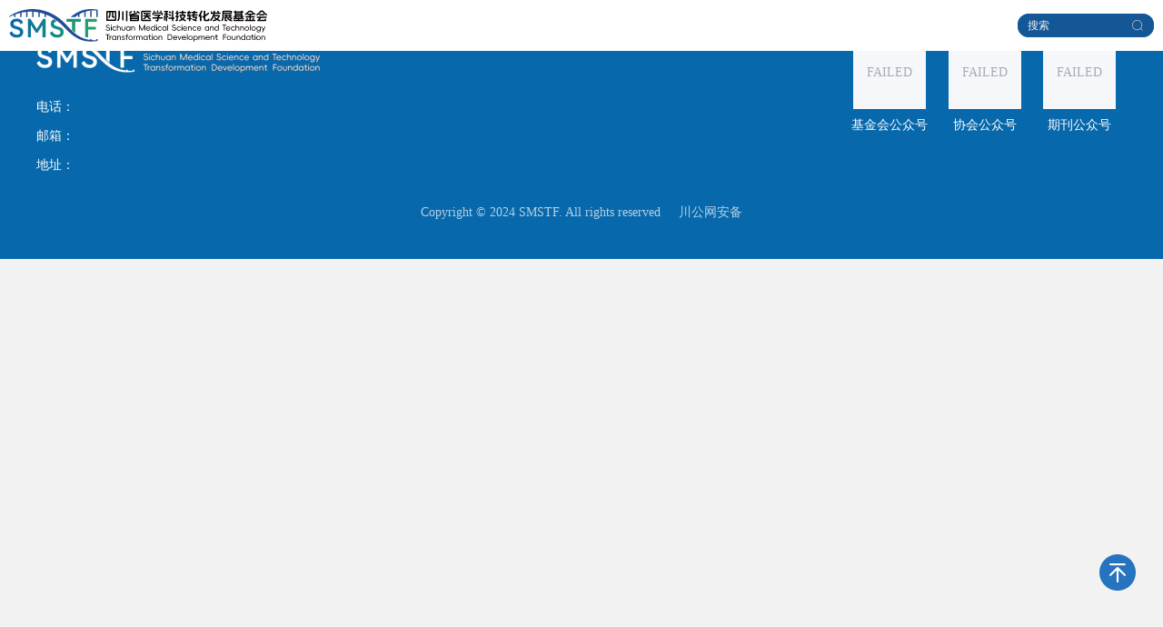

--- FILE ---
content_type: text/html
request_url: http://www.smstf.com/fbbf/169692541209069.html
body_size: 438
content:
<!DOCTYPE html>
<html lang="">
  <head>
    <meta charset="UTF-8">
    <link rel="icon" href="/favicon.ico">
    <meta name="viewport" content="width=device-width, initial-scale=1.0">
    <title>SMSTF</title>
    <script type="module" crossorigin src="/assets/index-QlKwSfop.js"></script>
    <link rel="stylesheet" crossorigin href="/assets/index-BU6ZqP5L.css">
  </head>
  <body>
    <div id="app"></div>
  </body>
</html>


--- FILE ---
content_type: image/svg+xml
request_url: http://www.smstf.com/assets/logo-Cw-Ch3gb.svg
body_size: 67807
content:
<?xml version="1.0" encoding="UTF-8"?>
<svg width="284px" height="36px" viewBox="0 0 284 36" version="1.1" xmlns="http://www.w3.org/2000/svg" xmlns:xlink="http://www.w3.org/1999/xlink">
    <title>编组备份</title>
    <defs>
        <polygon id="path-1" points="0 35.9995434 283.99951 35.9995434 283.99951 0 0 0"></polygon>
        <linearGradient x1="0%" y1="50%" x2="99.0512661%" y2="50%" id="linearGradient-3">
            <stop stop-color="#0768AB" offset="0%"></stop>
            <stop stop-color="#26A569" offset="100%"></stop>
        </linearGradient>
    </defs>
    <g id="页面-1" stroke="none" stroke-width="1" fill="none" fill-rule="evenodd">
        <g id="1.首页备份-3" transform="translate(-50, -12)">
            <g id="编组备份" transform="translate(50, 12)">
                <g id="编组" transform="translate(0.0005, 0.0005)">
                    <path d="M116.502573,11.5658688 L108.409963,11.5658688 L108.409963,3.6031003 L110.244801,3.6031003 L110.244801,5.06422287 C110.244801,5.79827966 110.174096,6.46242629 110.027085,7.04967172 C109.887774,7.62992614 109.635055,8.21018056 109.292029,8.77645295 C109.17302,8.96521041 109.124017,9.13369392 109.152019,9.27980618 C109.17302,9.42661753 109.278728,9.56643788 109.453741,9.69227618 L109.635055,9.82510551 C109.992082,10.0837731 110.286104,10.0355351 110.510121,9.67130313 C110.951154,8.96521041 111.273179,8.23814463 111.462893,7.48311478 C111.651207,6.72808494 111.749214,5.91712696 111.749214,5.06422287 L111.749214,3.6031003 L113.261328,3.6031003 L113.261328,8.39893802 C113.261328,9.18892295 113.660359,9.58041991 114.451418,9.58041991 L115.389489,9.58041991 C115.817221,9.58041991 116.026537,9.3706894 116.026537,8.94423736 L116.026537,8.71353379 C116.026537,8.29407277 115.817221,8.07735124 115.389489,8.07735124 L114.767142,8.07735124 L114.767142,3.6031003 L116.502573,3.6031003 L116.502573,11.5658688 Z M117.720665,2.37967231 C117.517649,2.17693281 117.217327,2.07206756 116.817597,2.07206756 L108.094939,2.07206756 C107.688908,2.07206756 107.387886,2.17693281 107.18487,2.37967231 C106.981855,2.5824118 106.884548,2.88302554 106.884548,3.28151351 L106.884548,11.8804645 C106.884548,12.2796516 106.981855,12.5795662 107.18487,12.7892968 C107.387886,12.9920363 107.688908,13.0899105 108.094939,13.0899105 L116.817597,13.0899105 C117.217327,13.0899105 117.517649,12.9920363 117.720665,12.7892968 C117.93068,12.5795662 118.029388,12.2796516 118.029388,11.8804645 L118.029388,3.28151351 C118.029388,2.88302554 117.93068,2.5824118 117.720665,2.37967231 L117.720665,2.37967231 Z" id="Fill-1" fill="#060101"></path>
                    <path d="M130.311534,2.37855374 L130.311534,12.7350465 C130.311534,13.185268 130.086117,13.4096796 129.635983,13.4096796 L129.407066,13.4096796 C128.956232,13.4096796 128.731515,13.185268 128.731515,12.7350465 L128.731515,2.37855374 C128.731515,1.92903135 128.956232,1.7046197 129.407066,1.7046197 L129.635983,1.7046197 C130.086117,1.7046197 130.311534,1.92903135 130.311534,2.37855374 M126.055913,3.02801923 L126.055913,11.8192232 C126.055913,12.2519672 125.839597,12.4686887 125.406264,12.4686887 L125.176647,12.4686887 C124.744014,12.4686887 124.526998,12.2519672 124.526998,11.8192232 L124.526998,3.02801923 C124.526998,2.59527527 124.744014,2.37855374 125.176647,2.37855374 L125.406264,2.37855374 C125.839597,2.37855374 126.055913,2.59527527 126.055913,3.02801923 M121.953604,2.37855374 L121.953604,6.95906814 C121.953604,8.0874183 121.847196,9.13676997 121.63508,10.1085213 C121.422964,11.0795736 121.079238,12.0142726 120.603202,12.9133174 C120.381985,13.3208937 120.080963,13.405485 119.698734,13.1684895 L119.495018,13.041253 C119.12119,12.8119477 119.039984,12.498051 119.2528,12.0988639 C119.65113,11.3277547 119.938852,10.532177 120.113165,9.71352888 C120.286778,8.89488077 120.374285,7.97696023 120.374285,6.95906814 L120.374285,2.37855374 C120.374285,1.92903135 120.599002,1.7046197 121.049136,1.7046197 L121.278753,1.7046197 C121.728187,1.7046197 121.953604,1.92903135 121.953604,2.37855374" id="Fill-3" fill="#060101"></path>
                    <path d="M143.559893,3.62386362 C142.852839,3.17014661 142.257794,2.7150314 141.767757,2.27459732 C141.599745,2.13477698 141.445033,2.06556591 141.291722,2.06556591 C141.13771,2.07185782 140.990699,2.14945811 140.850688,2.28927846 L140.696677,2.44308083 C140.394954,2.73600445 140.402655,3.03661818 140.710678,3.3302409 C140.843688,3.47705226 141.102707,3.69447289 141.487736,3.97341447 C141.879766,4.26004617 142.306798,4.56135901 142.768833,4.87525568 C143.12586,5.09267631 143.419882,5.02206704 143.636898,4.66552517 L143.762908,4.49074974 C143.986925,4.13420787 143.91692,3.84757617 143.559893,3.62386362 M138.043477,1.71601506 L137.812459,1.71601506 C137.371426,1.71601506 137.15441,1.9397276 137.15441,2.38016168 L137.15441,3.80632917 C137.15441,4.24676324 137.371426,4.46278567 137.812459,4.46278567 L138.043477,4.46278567 C138.48451,4.46278567 138.708527,4.24676324 138.708527,3.80632917 L138.708527,2.38016168 C138.708527,1.9397276 138.48451,1.71601506 138.043477,1.71601506 M135.16626,2.44308083 L135.012248,2.28927846 C134.865237,2.14945811 134.718226,2.07185782 134.564214,2.06556591 C134.410203,2.06556591 134.256191,2.13477698 134.094479,2.28927846 C134.011173,2.39344461 133.794156,2.56822004 133.44413,2.82688767 C133.094104,3.0855553 132.716075,3.35121395 132.296043,3.62386362 C131.939017,3.84757617 131.876012,4.13420787 132.093028,4.49074974 L132.219038,4.66552517 C132.443055,5.02206704 132.730076,5.09267631 133.087103,4.87525568 C133.437129,4.64455211 133.794156,4.3935746 134.151183,4.12791595 C134.515211,3.8622573 134.844236,3.59589955 135.152259,3.3302409 C135.460282,3.03661818 135.460282,2.73600445 135.16626,2.44308083" id="Fill-5" fill="#060101"></path>
                    <mask id="mask-2" fill="white">
                        <use xlink:href="#path-1"></use>
                    </mask>
                    <g id="Clip-8"></g>
                    <path d="M134.410133,8.29414268 L141.445663,8.29414268 L141.445663,7.69920712 L134.410133,7.69920712 L134.410133,8.29414268 Z M134.410133,10.1118071 L141.445663,10.1118071 L141.445663,9.54553474 L134.410133,9.54553474 L134.410133,10.1118071 Z M134.410133,11.9434536 L141.445663,11.9434536 L141.445663,11.3631992 L134.410133,11.3631992 L134.410133,11.9434536 Z M142.691757,6.65824468 C142.495742,6.46948722 142.215721,6.37161298 141.837693,6.37161298 L136.461287,6.37161298 C136.594297,6.34364891 136.727308,6.31568484 136.860318,6.28072975 C138.246422,5.94516093 139.562521,5.52569991 140.822616,5.02234668 C141.179643,4.88252634 141.277651,4.6238587 141.130639,4.26032581 L141.053634,4.08555039 C140.899622,3.72900852 140.640603,3.62414326 140.283576,3.77794564 C139.233496,4.23935276 138.029406,4.63084972 136.678304,4.95243651 C135.327202,5.28101431 133.906095,5.51870889 132.414982,5.67251127 C132.036954,5.71445737 131.861941,5.92418788 131.889943,6.29471179 L131.917945,6.5044423 C131.938947,6.88195722 132.148962,7.05673265 132.540992,7.02177757 C132.688003,7.00779553 132.835014,6.98682248 132.975025,6.96584943 C132.91202,7.11266079 132.884018,7.29442723 132.884018,7.50415774 L132.884018,12.1392021 C132.884018,12.509726 132.982025,12.7893667 133.171039,12.9851151 C133.360054,13.1738726 133.647075,13.2717468 134.018103,13.2717468 L141.837693,13.2717468 C142.215721,13.2717468 142.495742,13.1738726 142.691757,12.9851151 C142.880771,12.7893667 142.971778,12.509726 142.971778,12.1392021 L142.971778,7.50415774 C142.971778,7.13363384 142.880771,6.85399316 142.691757,6.65824468 L142.691757,6.65824468 Z" id="Fill-7" fill="#060101" mask="url(#mask-2)"></path>
                    <path d="M155.705528,3.33031081 C156.119259,3.33031081 156.329275,3.12757132 156.329275,2.70811029 L156.329275,2.49208786 C156.329275,2.07891875 156.119259,1.86918824 155.705528,1.86918824 L146.465532,1.86918824 C146.072802,1.86918824 145.77878,1.96776158 145.590466,2.17050108 C145.394451,2.36555045 145.295743,2.65917317 145.295743,3.04437821 L145.295743,12.0767723 C145.295743,12.4612782 145.394451,12.7542018 145.590466,12.9506494 C145.793481,13.1456988 146.087503,13.2442721 146.465532,13.2442721 L155.705528,13.2442721 C156.119259,13.2442721 156.329275,13.0338425 156.329275,12.6213725 L156.329275,12.404651 C156.329275,11.9928801 156.119259,11.7831496 155.705528,11.7831496 L146.772855,11.7831496 L146.772855,3.33031081 L155.705528,3.33031081 Z M151.75093,8.24499583 C151.757231,8.30092396 151.771232,8.3568521 151.778932,8.41347934 C151.813235,8.36384312 151.841237,8.30791498 151.869939,8.24499583 L151.75093,8.24499583 Z" id="Fill-9" fill="#060101" mask="url(#mask-2)"></path>
                    <path d="M156.020692,10.7616222 L155.944386,10.9643617 C155.817677,11.3628496 155.566358,11.4963781 155.180629,11.3628496 C154.214556,11.0132988 153.416496,10.5518916 152.800449,9.98631836 C152.247408,9.48296513 151.911382,8.95863885 151.778372,8.41333952 C151.813375,8.3637033 151.841377,8.30777516 151.869379,8.24485601 L151.75037,8.24485601 C151.757371,8.30078414 151.771372,8.35741138 151.778372,8.41333952 C151.666364,8.64404308 151.533354,8.86006551 151.386343,9.06979602 C150.707291,10.0352555 149.741219,10.7825952 148.488124,11.3069215 C148.117096,11.468414 147.851076,11.3565577 147.704065,10.9643617 L147.627059,10.7616222 C147.480048,10.3917974 147.599057,10.1261387 147.984786,9.96464621 C148.985162,9.52421213 149.741219,8.95863885 150.238256,8.24485601 L148.250106,8.24485601 C147.830075,8.24485601 147.627059,8.03582459 147.627059,7.62335459 L147.627059,7.42690701 C147.627059,7.0151361 147.830075,6.80540559 148.250106,6.80540559 L150.903306,6.80540559 C151.001314,6.4411736 151.057318,6.05736676 151.078319,5.65118867 L149.153174,5.65118867 C148.383116,5.65118867 147.991087,5.26039081 147.991087,4.49067983 L147.991087,4.14811999 C147.991087,3.8265332 148.201102,3.66643891 148.621134,3.66643891 L148.845151,3.66643891 C149.265883,3.66643891 149.475199,3.8265332 149.475199,4.14811999 L149.475199,4.21173825 L155.103623,4.21173825 C155.510354,4.21173825 155.713369,4.41447774 155.713369,4.81925763 L155.713369,5.03667826 C155.713369,5.44215725 155.510354,5.65118867 155.103623,5.65118867 L152.569432,5.65118867 C152.535129,6.05736676 152.464424,6.4411736 152.373417,6.80540559 L155.369643,6.80540559 C155.775674,6.80540559 155.985689,7.00814508 155.985689,7.42061509 L155.985689,7.6303456 C155.985689,8.04211651 155.775674,8.24485601 155.369643,8.24485601 L153.374492,8.24485601 C153.549506,8.59440686 153.794524,8.8950206 154.102547,9.15368823 C154.508578,9.48995615 155.013316,9.76889773 155.614661,9.98631836 C156.006691,10.1261387 156.139701,10.3848063 156.020692,10.7616222" id="Fill-10" fill="#060101" mask="url(#mask-2)"></path>
                    <path d="M151.869589,8.24513565 C151.841587,8.3080548 151.813585,8.36398294 151.778582,8.41292006 C151.770882,8.35699192 151.757581,8.30106378 151.75058,8.24513565 L151.869589,8.24513565 Z" id="Fill-11" fill="#060101" mask="url(#mask-2)"></path>
                    <path d="M167.389689,1.84129408 L167.179673,1.77138391 C166.766642,1.63156357 166.486621,1.77138391 166.33961,2.19084494 L166.2136,2.59632393 C166.066589,3.00879394 166.2066,3.28843462 166.619631,3.42126394 L166.829647,3.49816513 C167.242678,3.63169356 167.521999,3.49117411 167.66971,3.07940321 L167.79572,2.67322512 C167.93573,2.25376409 167.80272,1.98111442 167.389689,1.84129408 M163.524698,1.52669831 L163.29438,1.52669831 C162.860348,1.52669831 162.649632,1.74341984 162.649632,2.1768629 L162.649632,2.68720715 C162.649632,3.11365919 162.860348,3.33038072 163.29438,3.33038072 L163.524698,3.33038072 C163.95943,3.33038072 164.176447,3.11365919 164.176447,2.68720715 L164.176447,2.1768629 C164.176447,1.74341984 163.95943,1.52669831 163.524698,1.52669831 M160.606178,2.59632393 L160.480168,2.19084494 C160.333157,1.77138391 160.053136,1.63156357 159.640105,1.77138391 L159.43709,1.84129408 C159.017058,1.98111442 158.884048,2.25376409 159.031059,2.67322512 L159.157068,3.07940321 C159.30408,3.49117411 159.584101,3.63169356 159.996432,3.49816513 L160.199447,3.42126394 C160.613178,3.28843462 160.753189,3.00879394 160.606178,2.59632393 M168.719789,3.93859921 C168.523775,3.74984175 168.243753,3.65196751 167.872025,3.65196751 L158.954053,3.65196751 C158.576025,3.65196751 158.296004,3.74984175 158.106989,3.93859921 C157.910974,4.12805577 157.819968,4.40699735 157.819968,4.78451228 L157.819968,6.09183247 C157.819968,6.5119926 158.022983,6.7147321 158.443015,6.7147321 L158.64603,6.7147321 C159.066062,6.7147321 159.269077,6.5119926 159.269077,6.09183247 L159.269077,5.05017093 L167.550001,5.05017093 L167.550001,6.09183247 C167.550001,6.5119926 167.760717,6.7147321 168.173748,6.7147321 L168.376763,6.7147321 C168.796795,6.7147321 169.006811,6.5119926 169.006811,6.09183247 L169.006811,4.78451228 C169.006811,4.40699735 168.908804,4.12805577 168.719789,3.93859921" id="Fill-12" fill="#060101" mask="url(#mask-2)"></path>
                    <path d="M169.209546,9.53141288 L169.209546,9.75512543 C169.209546,10.1745865 168.99953,10.3850161 168.586499,10.3850161 L164.470189,10.3850161 L164.470189,12.2369365 C164.470189,13.0269214 164.071159,13.4254094 163.2871,13.4254094 L161.795987,13.4254094 C161.376656,13.4254094 161.16664,13.216378 161.16664,12.7962179 L161.16664,12.5934784 C161.16664,12.1810084 161.376656,11.9712778 161.795987,11.9712778 L162.916772,11.9712778 L162.916772,10.3850161 L158.239719,10.3850161 C157.819688,10.3850161 157.616672,10.1745865 157.616672,9.75512543 L157.616672,9.53141288 C157.616672,9.11195186 157.819688,8.90292044 158.239719,8.90292044 L162.993078,8.90292044 C163.042081,8.74142795 163.140089,8.59461659 163.273799,8.46248637 L164.393183,7.39216165 L160.326577,7.39216165 C159.913545,7.39216165 159.70283,7.18313024 159.70283,6.76996113 L159.70283,6.56722163 C159.70283,6.14776061 159.913545,5.9380301 160.326577,5.9380301 L165.513968,5.9380301 C166.003305,5.9380301 166.367332,6.00794027 166.592049,6.14776061 C166.815366,6.28758095 166.892372,6.48402853 166.830067,6.73500604 C166.759362,6.98668266 166.542345,7.27401346 166.178318,7.60888318 L164.785913,8.90292044 L168.586499,8.90292044 C168.99953,8.90292044 169.209546,9.11195186 169.209546,9.53141288" id="Fill-13" fill="#060101" mask="url(#mask-2)"></path>
                    <path d="M178.205644,3.2326463 L176.762836,2.51956256 C176.399508,2.3308051 176.119487,2.42867934 175.922772,2.79920324 L175.818464,3.00194274 C175.636451,3.36547563 175.727458,3.64511631 176.097786,3.84086479 L177.540594,4.55394853 C177.903922,4.74270599 178.184643,4.64483175 178.380658,4.27430785 L178.484966,4.07156835 C178.667679,3.70803546 178.575972,3.42839478 178.205644,3.2326463 M178.14964,6.27373874 L176.714532,5.56065499 C176.350505,5.37189753 176.070483,5.46977177 175.874469,5.84029568 L175.769461,6.04303517 C175.580447,6.40656806 175.678454,6.68620875 176.049482,6.88195722 L177.490891,7.59504097 C177.855618,7.78379843 178.134939,7.68592419 178.331654,7.31540028 L178.428961,7.11266079 C178.618676,6.7491279 178.527669,6.46948722 178.14964,6.27373874 M171.372429,6.90992129 L171.170114,6.90992129 C170.784385,6.90992129 170.596071,7.09867875 170.596071,7.48318469 L170.596071,8.60174743 C170.596071,9.76924728 170.505064,10.880819 170.330051,11.9224805 C170.259345,12.3139775 170.406356,12.5446811 170.778085,12.6215823 L170.9811,12.6495463 C171.359128,12.7334385 171.583145,12.5796362 171.65315,12.2021212 C171.849165,11.1185136 171.947173,9.91605864 171.947173,8.60174743 L171.947173,7.48318469 C171.947173,7.09867875 171.758158,6.90992129 171.372429,6.90992129" id="Fill-14" fill="#060101" mask="url(#mask-2)"></path>
                    <path d="M182.104448,9.76896764 L182.104448,9.99967121 C182.104448,10.4261232 181.887432,10.6358538 181.4681,10.6358538 L180.851354,10.6358538 L180.851354,12.7758041 C180.851354,13.194566 180.641338,13.4112875 180.215006,13.4112875 L179.983989,13.4112875 C179.556256,13.4112875 179.33994,13.194566 179.33994,12.761123 L179.33994,10.6358538 L176.034991,10.6358538 C175.614959,10.6358538 175.397943,10.4261232 175.397943,9.99967121 L175.397943,9.76896764 C175.397943,9.34950662 175.614959,9.13348419 176.034991,9.13348419 L179.33994,9.13348419 L179.33994,2.35219761 C179.33994,1.91875455 179.556256,1.70133392 179.983989,1.70133392 L180.215006,1.70133392 C180.641338,1.70133392 180.851354,1.91875455 180.851354,2.33751647 L180.851354,9.13348419 L181.4681,9.13348419 C181.887432,9.13348419 182.104448,9.34950662 182.104448,9.76896764" id="Fill-15" fill="#060101" mask="url(#mask-2)"></path>
                    <path d="M175.181206,8.75582944 L175.055197,8.93060487 C174.82418,9.28015573 174.530157,9.33608386 174.180131,9.09769018 L174.03312,8.99352403 L174.03312,12.7756643 C174.03312,13.1951253 173.823104,13.4111477 173.403072,13.4111477 L173.172055,13.4111477 C172.738022,13.4111477 172.521006,13.1951253 172.521006,12.7609831 L172.521006,6.33693753 L171.029893,6.33693753 C170.616862,6.33693753 170.406847,6.12650792 170.406847,5.71403791 L170.406847,5.48333434 C170.406847,5.06457242 170.616862,4.86183293 171.029893,4.86183293 L172.521006,4.86183293 L172.521006,3.40770137 L171.134901,3.40770137 C170.71487,3.40770137 170.504854,3.20496187 170.504854,2.78550085 L170.504854,2.55479729 C170.504854,2.14232728 170.71487,1.93189766 171.134901,1.93189766 L174.495855,1.93189766 C174.908186,1.93189766 175.118202,2.14232728 175.118202,2.55479729 L175.118202,2.78550085 C175.118202,3.20496187 174.908186,3.40770137 174.495855,3.40770137 L174.03312,3.40770137 L174.03312,4.86183293 L174.635165,4.86183293 C175.055197,4.86183293 175.258212,5.06457242 175.258212,5.48333434 L175.258212,5.71403791 C175.258212,6.12650792 175.055197,6.33693753 174.635165,6.33693753 L174.03312,6.33693753 L174.03312,7.21780568 C174.089124,7.23877874 174.152129,7.27373382 174.215134,7.31498082 L175.020894,7.87426219 C175.36322,8.10496575 175.419224,8.39858847 175.181206,8.75582944" id="Fill-16" fill="#060101" mask="url(#mask-2)"></path>
                    <path d="M191.786248,4.44244181 L191.786248,5.93152845 L192.801325,5.93152845 C193.40407,5.93152845 193.823402,6.07833981 194.06142,6.37196253 C194.292437,6.67187716 194.313439,7.10601932 194.132125,7.6715926 C193.676391,8.95863885 192.99734,10.0555294 192.101272,10.9573706 C192.73202,11.3698406 193.424372,11.6991176 194.180429,11.9368121 C194.586459,12.0556594 194.741171,12.3213181 194.649464,12.733089 L194.60116,12.9358285 C194.551457,13.1532491 194.46045,13.2923703 194.33514,13.3699706 C194.20143,13.4468718 194.033418,13.4538628 193.823402,13.3979347 C192.745321,13.0616668 191.779248,12.5862776 190.918883,11.9717672 C190.043817,12.6009588 189.070043,13.0693569 187.998963,13.3699706 C187.585932,13.509791 187.319912,13.3629796 187.207903,12.9358285 L187.131597,12.733089 C187.025889,12.32761 187.1729,12.0556594 187.593632,11.922131 C188.384692,11.6501804 189.084745,11.3285936 189.707092,10.9440877 C189.007039,10.244986 188.453997,9.468284 188.047966,8.61607901 C187.844951,8.23856409 187.943659,7.9582243 188.328688,7.76317493 L188.538003,7.65830967 C188.909731,7.46885311 189.196753,7.56742645 189.399068,7.95193239 C189.833101,8.7349263 190.34414,9.41934688 190.925883,9.99261028 C191.667239,9.30049959 192.241283,8.44130359 192.641013,7.42760611 L188.138973,7.42760611 C187.712641,7.42760611 187.501925,7.2178756 187.501925,6.79072445 L187.501925,6.5670119 C187.501925,6.14125896 187.712641,5.93152845 188.138973,5.93152845 L190.253833,5.93152845 L190.253833,4.44244181 L187.872953,4.44244181 C187.453622,4.44244181 187.250606,4.2320122 187.250606,3.81325027 L187.250606,3.60351976 C187.250606,3.18335963 187.453622,2.97362912 187.872953,2.97362912 L190.253833,2.97362912 L190.253833,2.33744656 C190.253833,1.91169362 190.470149,1.69427299 190.904182,1.69427299 L191.135199,1.69427299 C191.569232,1.69427299 191.786248,1.91169362 191.786248,2.33744656 L191.786248,2.97362912 L194.138426,2.97362912 C194.558457,2.97362912 194.769173,3.18335963 194.769173,3.60351976 L194.769173,3.81325027 C194.769173,4.2320122 194.558457,4.44244181 194.138426,4.44244181 L191.786248,4.44244181 Z" id="Fill-17" fill="#060101" mask="url(#mask-2)"></path>
                    <path d="M185.857011,5.1620272 L185.857011,7.39216165 L186.284043,7.39216165 C186.697075,7.39216165 186.90709,7.60189216 186.90709,8.01436217 L186.90709,8.25974687 C186.90709,8.67221688 186.697075,8.88124829 186.284043,8.88124829 L185.857011,8.88124829 L185.857011,12.0768422 C185.857011,12.4746311 185.759004,12.7759439 185.555989,12.9786834 C185.352973,13.1814229 185.051951,13.2855891 184.64662,13.2855891 L183.938867,13.2855891 C183.490833,13.2855891 183.273817,13.0618765 183.273817,12.6214424 L183.273817,12.3907389 C183.273817,11.9503048 183.490833,11.7335833 183.938867,11.7335833 L184.358898,11.7335833 L184.358898,8.88124829 L183.707849,8.88124829 C183.280817,8.88124829 183.071501,8.67221688 183.071501,8.24506574 L183.071501,8.02904331 C183.071501,7.60189216 183.280817,7.39216165 183.707849,7.39216165 L184.358898,7.39216165 L184.358898,5.1620272 L183.707849,5.1620272 C183.280817,5.1620272 183.071501,4.95229669 183.071501,4.52584464 L183.071501,4.30912311 C183.071501,3.89036119 183.280817,3.67294056 183.707849,3.67294056 L184.358898,3.67294056 L184.358898,2.31738235 C184.358898,1.8902312 184.568914,1.68119979 184.996646,1.68119979 L185.219963,1.68119979 C185.646995,1.68119979 185.857011,1.8902312 185.857011,2.31738235 L185.857011,3.67294056 L186.284043,3.67294056 C186.697075,3.67294056 186.90709,3.88267107 186.90709,4.3028312 L186.90709,4.53982668 C186.90709,4.9592877 186.697075,5.1620272 186.284043,5.1620272 L185.857011,5.1620272 Z" id="Fill-18" fill="#060101" mask="url(#mask-2)"></path>
                    <path d="M207.544996,6.29464188 L207.544996,6.50437239 C207.544996,6.9168424 207.33428,7.12657291 206.921249,7.12657291 L203.652003,7.12657291 L203.379682,8.28009073 L205.808865,8.28009073 C206.424212,8.28009073 206.816941,8.41991107 206.998955,8.69955176 C207.173968,8.97919244 207.117964,9.39865347 206.816941,9.95094382 L205.766862,11.9643567 L206.081186,12.0769121 C206.466915,12.2160334 206.599225,12.488683 206.459214,12.873189 L206.382909,13.0759285 C206.249199,13.4674254 205.983879,13.5932637 205.591849,13.4464524 L201.936873,12.1601052 C201.545544,12.0202849 201.419534,11.7553253 201.558845,11.3631293 L201.62955,11.1603898 C201.769561,10.7688928 202.035581,10.6430545 202.42061,10.7898659 L204.352056,11.4679945 L205.304827,9.68598427 L202.973652,9.68598427 C202.497616,9.68598427 202.16159,9.56643788 201.972576,9.3287433 C201.776561,9.09803973 201.733858,8.74149786 201.839566,8.2661087 L202.104886,7.12657291 L201.342529,7.12657291 C200.922497,7.12657291 200.711781,6.9168424 200.711781,6.50437239 L200.711781,6.29464188 C200.711781,5.88217187 200.922497,5.67244136 201.342529,5.67244136 L202.454913,5.67244136 L202.755935,4.38679331 L201.594548,4.38679331 C201.180816,4.38679331 200.970801,4.18335472 200.970801,3.76389369 L200.970801,3.5611542 C200.970801,3.14868419 201.180816,2.93895367 201.594548,2.93895367 L203.098961,2.93895367 L203.260673,2.253834 C203.358681,1.83437297 203.6107,1.67357958 204.030031,1.77145382 L204.233747,1.82109004 C204.646078,1.91127416 204.80779,2.1706409 204.716783,2.5824118 L204.632777,2.93895367 L206.767938,2.93895367 C207.180269,2.93895367 207.390285,3.14868419 207.390285,3.5611542 L207.390285,3.76389369 C207.390285,4.18335472 207.180269,4.38679331 206.767938,4.38679331 L204.296051,4.38679331 L203.988728,5.67244136 L206.921249,5.67244136 C207.33428,5.67244136 207.544996,5.88217187 207.544996,6.29464188" id="Fill-19" fill="#060101" mask="url(#mask-2)"></path>
                    <path d="M200.971011,10.3704748 L200.971011,10.5871963 C200.971011,10.9996663 200.760995,11.2093968 200.347964,11.2093968 L199.466597,11.2093968 L199.466597,12.7474206 C199.466597,13.1878546 199.248881,13.4115672 198.800847,13.4115672 L198.57683,13.4115672 C198.135797,13.4115672 197.91178,13.1878546 197.91178,12.7474206 L197.91178,11.2093968 L196.357663,11.2093968 C195.944632,11.2093968 195.735316,10.9996663 195.735316,10.5871963 L195.735316,10.3704748 C195.735316,9.95101373 195.944632,9.74827423 196.357663,9.74827423 L197.91178,9.74827423 L197.91178,8.35706183 L197.072417,8.35706183 C196.567679,8.35706183 196.224653,8.23821454 196.042639,7.98653792 C195.853625,7.74185233 195.839624,7.37831944 196.000636,6.89593926 L196.785395,4.47704734 L196.560678,4.47704734 C196.147647,4.47704734 195.938331,4.26801593 195.938331,3.85484682 L195.938331,3.63812529 C195.938331,3.22565529 196.147647,3.01592477 196.560678,3.01592477 L197.260731,3.01592477 L197.541452,2.16302069 C197.666762,1.79249678 197.919481,1.65966746 198.282808,1.77851475 L198.485823,1.85541594 C198.856851,1.98125424 198.989861,2.23293086 198.870852,2.59646375 L198.738542,3.01592477 L200.074943,3.01592477 C200.494975,3.01592477 200.704991,3.22565529 200.704991,3.63812529 L200.704991,3.85484682 C200.704991,4.26801593 200.494975,4.47704734 200.074943,4.47704734 L198.261806,4.47704734 L197.463746,6.93089434 L198.156799,6.93089434 L198.156799,5.62357415 C198.156799,5.23906821 198.345813,5.05031075 198.730842,5.05031075 L198.933857,5.05031075 C199.311886,5.05031075 199.5079,5.23906821 199.5079,5.62357415 L199.5079,6.93089434 L199.976936,6.93089434 C200.382966,6.93089434 200.585982,7.13363384 200.585982,7.54610385 L200.585982,7.74884334 C200.585982,8.15432233 200.382966,8.35706183 199.976936,8.35706183 L199.466597,8.35706183 L199.466597,9.74827423 L200.347964,9.74827423 C200.760995,9.74827423 200.971011,9.95101373 200.971011,10.3704748" id="Fill-20" fill="#060101" mask="url(#mask-2)"></path>
                    <path d="M220.397475,11.1323558 L220.397475,12.0132239 C220.397475,12.4263931 220.293167,12.7402897 220.082451,12.9570113 C219.865435,13.1737328 219.550411,13.2855891 219.124079,13.2855891 L215.644117,13.2855891 C215.231086,13.2855891 214.916062,13.1737328 214.699046,12.9640023 C214.482029,12.7542718 214.370721,12.432685 214.370721,12.0132239 L214.370721,8.9651405 C214.097,9.10565994 213.83098,9.23779016 213.55796,9.36362847 C213.137928,9.55937695 212.843906,9.44752068 212.668893,9.02106863 L212.564585,8.79036507 C212.389571,8.38488608 212.50788,8.08497144 212.920912,7.88852386 C213.411649,7.6578203 213.893985,7.4138338 214.370721,7.15516617 L214.370721,2.39358443 C214.370721,1.9321773 214.601038,1.70147374 215.063073,1.70147374 L215.28709,1.70147374 C215.749125,1.70147374 215.980142,1.9321773 215.980142,2.39358443 L215.980142,6.20368875 C216.036846,6.16873366 216.08515,6.14076959 216.134154,6.10651361 C217.163231,5.44166788 218.066299,4.7922024 218.843358,4.14832972 C219.200385,3.84771599 219.522409,3.88267107 219.816431,4.23991205 L219.963442,4.41468747 C220.257465,4.77053024 220.222462,5.09211703 219.865435,5.37944783 C218.878361,6.16244174 217.856284,6.89579944 216.785203,7.5739281 C216.519183,7.74870352 216.246162,7.91648793 215.980142,8.07728133 L215.980142,11.6566821 L218.794354,11.6566821 L218.794354,11.1323558 C218.794354,10.6709487 219.025372,10.4479352 219.480406,10.4479352 L219.712124,10.4479352 C220.174158,10.4479352 220.397475,10.6709487 220.397475,11.1323558" id="Fill-21" fill="#060101" mask="url(#mask-2)"></path>
                    <path d="M211.275648,5.69313477 C211.192341,5.86091918 211.100634,6.02241167 211.017328,6.18250596 C211.465362,6.18250596 211.696379,6.41320953 211.696379,6.86832474 L211.696379,12.733089 C211.696379,13.1944961 211.465362,13.4258988 211.009627,13.4258988 L210.77861,13.4258988 C210.324276,13.4258988 210.093258,13.1944961 210.093258,12.733089 L210.093258,7.78344888 C210.008552,7.93026024 209.918245,8.07008058 209.827238,8.203609 C209.700529,8.41963143 209.546517,8.54546974 209.371504,8.59440686 C209.196491,8.64404308 209.036179,8.58811494 208.881467,8.43431257 L208.706454,8.21689194 C208.52444,8.04211651 208.420132,7.8743321 208.399131,7.71423781 C208.371129,7.56043543 208.440434,7.35000582 208.602146,7.0990283 C209.596221,5.53933239 210.449585,3.86218739 211.17764,2.05850498 C211.261646,1.84807537 211.380655,1.70895413 211.534667,1.63135384 C211.681678,1.56214277 211.864392,1.5754257 212.067407,1.66630892 L212.298425,1.75719215 C212.50844,1.8627565 212.648451,1.98789571 212.711456,2.12142414 C212.77446,2.26124448 212.76746,2.43601991 212.675753,2.64575042 C212.255721,3.68741196 211.786686,4.70810046 211.275648,5.69313477" id="Fill-22" fill="#060101" mask="url(#mask-2)"></path>
                    <path d="M232.823412,4.47725708 L232.823412,4.67999657 C232.823412,5.0994576 232.613396,5.30219709 232.194064,5.30219709 L226.228915,5.30219709 C226.151909,5.69299495 226.053902,6.07050987 225.949594,6.44802479 L230.527239,6.44802479 C231.150286,6.44802479 231.577318,6.60252627 231.816036,6.90943192 C232.053354,7.21074476 232.067355,7.65117883 231.850339,8.23143325 C231.514313,9.04938225 231.024976,9.8044121 230.380228,10.5174958 C230.212915,10.7062533 230.037902,10.8810287 229.848188,11.048114 C229.918893,11.0907592 229.995199,11.1327053 230.072205,11.1746514 C230.716253,11.5102203 231.367302,11.7751798 232.032352,11.9716274 C232.242368,12.0345466 232.389379,12.1247307 232.473386,12.2512681 C232.550391,12.3771064 232.564392,12.5518818 232.516089,12.7616123 L232.466385,12.9643518 C232.361377,13.3908039 232.109358,13.5446062 231.697027,13.43275 C230.835262,13.1810734 229.995199,12.8385135 229.176137,12.4050705 C228.966121,12.2932142 228.756105,12.1743669 228.560091,12.0485286 C228.406079,12.1596858 228.238066,12.2582591 228.070054,12.3561333 C227.166986,12.8734686 226.187612,13.2363024 225.115831,13.446732 C224.688799,13.5578892 224.429779,13.3977949 224.338772,12.9783339 L224.31077,12.7476303 C224.219763,12.3421513 224.380775,12.0834837 224.793807,11.9849103 C225.690574,11.7549059 226.480934,11.460584 227.180987,11.0977503 C227.131983,11.0627952 227.082979,11.0278401 227.033975,10.985894 C226.42493,10.4755497 225.969895,9.97149741 225.662572,9.48981633 C225.402853,9.14026547 225.458857,8.85363377 225.829885,8.61593919 L226.0329,8.48241077 C226.368925,8.25939732 226.669948,8.32231648 226.935968,8.67885835 C227.306996,9.15354841 227.76273,9.6016726 228.308072,10.0351157 C228.385077,10.0980348 228.469084,10.160954 228.55309,10.2168821 C228.784107,10.0351157 228.994123,9.83936718 229.183138,9.64361871 C229.680175,9.12558434 230.079205,8.56001106 230.373227,7.95179257 L225.556864,7.95179257 C225.528862,7.95179257 225.50086,7.95179257 225.472858,7.94480155 C225.451856,8.01471172 225.430855,8.07693178 225.402853,8.14754105 C224.724501,9.92325939 223.765429,11.4962382 222.525636,12.8664776 C222.246315,13.2083383 221.937591,13.2363024 221.594565,12.9363878 L221.440554,12.7895764 C221.11853,12.4959537 221.097528,12.1813579 221.377549,11.8457891 C222.560638,10.4475857 223.443405,8.95849903 224.03775,7.3925112 C224.290469,6.72137356 224.499784,6.02227185 224.668497,5.30219709 L223.037374,5.30219709 C222.266616,5.30219709 221.874587,4.91769115 221.874587,4.14798017 L221.874587,2.96719738 C221.874587,2.54703726 222.084602,2.33730674 222.504634,2.33730674 L222.707649,2.33730674 C223.121381,2.33730674 223.330696,2.54703726 223.330696,2.96719738 L223.330696,3.85435745 L224.940818,3.85435745 C225.018524,3.35170332 225.074528,2.83366896 225.115831,2.30305076 C225.137533,1.8696077 225.36855,1.6661691 225.801883,1.69483227 L226.0329,1.69483227 C226.466933,1.71580532 226.669948,1.94650889 226.641946,2.37995195 C226.606943,2.88330518 226.550939,3.37267637 226.487934,3.85435745 L230.156211,3.85435745 C230.051203,3.8340835 229.946895,3.77815537 229.841187,3.68727214 L229.204139,3.18321981 C228.861113,2.91126925 228.826111,2.61065551 229.099831,2.27508669 L229.225141,2.10031126 C229.498161,1.77173346 229.806184,1.73677838 230.14221,2.00942804 L230.779258,2.51977229 C231.122284,2.79242196 231.157286,3.09303569 230.884266,3.42091439 L230.758256,3.60337994 C230.653248,3.73551016 230.54124,3.82010147 230.422231,3.85435745 L232.194064,3.85435745 C232.613396,3.85435745 232.823412,4.06478707 232.823412,4.47725708" id="Fill-23" fill="#060101" mask="url(#mask-2)"></path>
                    <path d="M244.99782,12.0485985 C244.591789,11.9500252 244.192759,11.8248859 243.80773,11.6633935 L243.660719,11.7193216 C243.317693,11.85285 243.072675,11.7472857 242.939665,11.3977348 L242.861959,11.2229594 C242.854958,11.2096764 242.854958,11.2026854 242.854958,11.1887034 C242.295616,10.8734085 241.770576,10.4756196 241.279839,9.99953139 C241.189533,9.90864816 241.098526,9.84642811 241.000518,9.81147303 C240.88851,9.7618368 240.776501,9.7618368 240.657493,9.81147303 C240.566486,9.83943709 240.475479,9.90235625 240.376771,9.98624845 L240.22346,10.1113877 C239.914737,10.4050104 239.907736,10.6923412 240.195458,10.9922558 C240.698796,11.5445462 241.350545,12.0409084 242.161906,12.4960236 C242.967667,12.9427496 243.835732,13.2720265 244.773803,13.474766 C245.179833,13.5656492 245.417851,13.4041567 245.487157,12.9923858 L245.508158,12.7896463 C245.578163,12.3904592 245.410851,12.1394817 244.99782,12.0485985 L244.99782,12.0485985 Z M240.657493,9.81147303 L241.000518,9.81147303 C240.88851,9.7618368 240.776501,9.7618368 240.657493,9.81147303 L240.657493,9.81147303 Z M236.226158,4.00892884 L243.842733,4.00892884 L243.842733,3.20496187 L236.226158,3.20496187 L236.226158,4.00892884 Z M245.060824,2.14232728 C244.86481,1.95356982 244.584089,1.85569558 244.213761,1.85569558 L235.85443,1.85569558 C235.476402,1.85569558 235.197081,1.95356982 235.007367,2.14232728 C234.811352,2.33108474 234.720345,2.61771644 234.720345,2.98824035 L234.720345,7.20312455 C234.720345,8.18256604 234.644039,9.08440725 234.504029,9.89536523 C234.357018,10.6986331 234.119,11.4753351 233.775974,12.2156838 C233.677266,12.4261134 233.649964,12.6008888 233.705268,12.7477002 C233.761273,12.8945116 233.887982,13.0063678 234.097998,13.0895609 L234.301013,13.1951253 C234.714044,13.3699007 235.014367,13.2573453 235.18938,12.8518664 C235.567409,11.9926704 235.826428,11.1041121 235.988141,10.1819969 C236.142152,9.26617369 236.226158,8.26645825 236.226158,7.20312455 L236.226158,5.35819514 L244.213761,5.35819514 C244.584089,5.35819514 244.86481,5.2603209 245.060824,5.07156344 C245.249139,4.87511586 245.347846,4.59617428 245.347846,4.22565037 L245.347846,2.98824035 C245.347846,2.61771644 245.249139,2.33108474 245.060824,2.14232728 L245.060824,2.14232728 Z" id="Fill-24" fill="#060101" mask="url(#mask-2)"></path>
                    <path d="M244.99782,11.1815026 L243.80773,11.6631837 L243.660719,11.719811 C243.317693,11.8526403 243.072675,11.747775 242.939665,11.3982242 L242.861959,11.2234487 C242.854958,11.2094667 242.854958,11.2024757 242.854958,11.1884937 C242.729649,10.8599159 242.848658,10.6222213 243.176982,10.496383 L244.514783,9.96506567 C244.86481,9.82524533 245.109128,9.93011059 245.242838,10.2796614 L245.319844,10.4544369 C245.452154,10.8039877 245.347846,11.0486733 244.99782,11.1815026" id="Fill-25" fill="#060101" mask="url(#mask-2)"></path>
                    <path d="M239.712071,8.43396302 L242.162256,8.43396302 L242.162256,7.56008588 L239.712071,7.56008588 L239.712071,8.43396302 Z M244.899462,8.43396302 L243.660369,8.43396302 L243.660369,7.56008588 L244.619441,7.56008588 C245.011471,7.56008588 245.207486,7.3643374 245.207486,6.97284045 L245.207486,6.77010095 C245.207486,6.37860399 245.011471,6.18285551 244.619441,6.18285551 L243.660369,6.18285551 C243.653368,5.77737652 243.443353,5.57463703 243.023321,5.57463703 L242.799304,5.57463703 C242.379272,5.57463703 242.169256,5.77737652 242.162256,6.18285551 L239.712071,6.18285551 C239.705071,5.77737652 239.495055,5.57463703 239.075023,5.57463703 L238.844006,5.57463703 C238.430975,5.57463703 238.213958,5.77737652 238.206958,6.18285551 L237.240885,6.18285551 C236.848855,6.18285551 236.652841,6.37860399 236.652841,6.77010095 L236.652841,6.97284045 C236.652841,7.3643374 236.848855,7.56008588 237.240885,7.56008588 L238.206958,7.56008588 L238.206958,8.43396302 L236.974865,8.43396302 C236.582835,8.43396302 236.386821,8.6297115 236.386821,9.02120845 L236.386821,9.22394795 C236.386821,9.61544491 236.582835,9.81119338 236.974865,9.81119338 L237.254886,9.81119338 L237.254886,12.097256 C237.254886,12.4887529 237.352893,12.7823756 237.555909,12.9781241 C237.751923,13.1738726 238.045946,13.2717468 238.423974,13.2717468 L239.460052,13.2717468 C239.866083,13.2717468 240.069098,13.0690073 240.069098,12.6565373 L240.069098,12.4537978 C240.069098,12.0483189 239.866083,11.8455794 239.460052,11.8455794 L238.759999,11.8455794 L238.759999,9.81119338 L240.657142,9.81119338 C240.776151,9.76225627 240.88816,9.76225627 241.000168,9.81119338 L244.899462,9.81119338 C245.291492,9.81119338 245.487507,9.61544491 245.487507,9.22394795 L245.487507,9.02120845 C245.487507,8.6297115 245.291492,8.43396302 244.899462,8.43396302 L244.899462,8.43396302 Z" id="Fill-26" fill="#060101" mask="url(#mask-2)"></path>
                    <path d="M249.933542,4.2113887 L255.260243,4.2113887 L255.260243,3.72900852 L249.933542,3.72900852 L249.933542,4.2113887 Z M249.933542,5.87525076 L255.260243,5.87525076 L255.260243,5.43481669 L249.933542,5.43481669 L249.933542,5.87525076 Z M255.260243,7.5670769 L255.260243,7.58105893 L249.932842,7.58105893 L249.932842,7.5670769 L249.932842,7.09867875 L255.260243,7.09867875 L255.260243,7.5670769 Z M253.370101,9.69234609 C253.349099,9.29385812 253.132083,9.09810964 252.712051,9.09810964 L252.481034,9.09810964 C252.061002,9.09810964 251.836985,9.29385812 251.815984,9.69234609 L249.967844,9.69234609 C250.17786,9.49659762 250.373875,9.29385812 250.56989,9.08412761 C250.639895,9.00722642 250.695899,8.93032523 250.716901,8.85342404 L254.476184,8.85342404 C254.497186,8.93032523 254.55319,9.00722642 254.623195,9.08412761 C254.81221,9.29385812 255.015225,9.49659762 255.232241,9.69234609 L253.370101,9.69234609 Z M258.13746,10.0349059 C257.787434,9.89508559 257.395404,9.65739101 256.954371,9.32881321 C256.751356,9.18200185 256.562342,9.02819947 256.373327,8.85342404 L257.815436,8.85342404 C258.172463,8.85342404 258.354477,8.67864862 258.354477,8.32210674 L258.354477,8.11936725 C258.354477,7.76282538 258.172463,7.58105893 257.815436,7.58105893 L256.786358,7.58105893 L256.786358,7.5670769 L256.786358,3.72900852 L257.535415,3.72900852 C257.892442,3.72900852 258.074456,3.54724207 258.074456,3.1907002 L258.074456,2.9879607 C258.074456,2.63141883 257.892442,2.45664341 257.535415,2.45664341 L256.786358,2.45664341 L256.786358,2.3308051 C256.786358,1.89736204 256.569342,1.68064051 256.135309,1.68064051 L255.904292,1.68064051 C255.47726,1.68064051 255.260243,1.89736204 255.260243,2.3308051 L255.260243,2.45664341 L249.932842,2.45664341 L249.932842,2.3308051 C249.932842,1.89736204 249.715825,1.68064051 249.281793,1.68064051 L249.050775,1.68064051 C248.616743,1.68064051 248.406727,1.89736204 248.406727,2.3308051 L248.406727,2.45664341 L247.65067,2.45664341 C247.293643,2.45664341 247.11863,2.63141883 247.11863,2.9879607 L247.11863,3.1907002 C247.11863,3.54724207 247.293643,3.72900852 247.65067,3.72900852 L248.406727,3.72900852 L248.406727,7.5670769 L248.406727,7.58105893 L247.370649,7.58105893 C247.013622,7.58105893 246.838609,7.76282538 246.838609,8.11936725 L246.838609,8.32210674 C246.838609,8.67864862 247.013622,8.85342404 247.370649,8.85342404 L248.805757,8.85342404 C248.672747,8.97227133 248.532736,9.08412761 248.385725,9.19598388 C247.972694,9.51057965 247.531661,9.79022033 247.055625,10.0279149 C246.866611,10.1118071 246.747602,10.2166724 246.698598,10.3495017 C246.642594,10.482331 246.656595,10.6431244 246.733601,10.8248909 L246.810606,11.0276304 C246.964618,11.3981543 247.223638,11.4960285 247.587665,11.3352351 C248.028698,11.1604597 248.518735,10.866837 249.057776,10.454367 C249.141782,10.3914478 249.225788,10.3285286 249.309795,10.2516275 L249.309795,10.468349 C249.309795,10.8598459 249.50581,11.0555944 249.890839,11.0555944 L251.815984,11.0555944 L251.815984,11.7546961 L247.461655,11.7546961 C247.062625,11.7546961 246.85961,11.9574356 246.85961,12.3559236 L246.85961,12.5586631 C246.85961,12.9571511 247.062625,13.1528996 247.461655,13.1528996 L257.73143,13.1528996 C258.13046,13.1528996 258.326475,12.9571511 258.326475,12.5586631 L258.326475,12.3559236 C258.326475,11.9574356 258.13046,11.7546961 257.73143,11.7546961 L253.370101,11.7546961 L253.370101,11.0555944 L255.309247,11.0555944 C255.694276,11.0555944 255.88329,10.866837 255.88329,10.482331 L255.88329,10.2446364 C255.911292,10.2726005 255.946295,10.3005646 255.974297,10.3215376 C256.485336,10.7200256 257.024376,11.0555944 257.59842,11.3352351 C257.976448,11.4960285 258.235468,11.3981543 258.382479,11.0276304 L258.452484,10.8248909 C258.599495,10.461358 258.494487,10.2026903 258.13746,10.0349059 L258.13746,10.0349059 Z" id="Fill-27" fill="#060101" mask="url(#mask-2)"></path>
                    <path d="M267.910197,4.97354938 L262.764809,4.97354938 C262.715805,4.97354938 262.659801,4.97354938 262.617798,4.9805404 C263.331852,4.42825005 263.9759,3.83401359 264.556944,3.19084002 L266.111061,3.19084002 C266.657103,3.79206749 267.266148,4.35833987 267.9452,4.88266616 C267.994203,4.91762124 268.036207,4.95257633 268.08521,4.98753141 C268.029206,4.9805404 267.973202,4.97354938 267.910197,4.97354938 M270.990429,6.07043996 L271.095437,5.86770046 C271.278151,5.51185769 271.186498,5.21823498 270.815416,5.00151345 C269.310303,4.17587433 268.057208,3.19084002 267.056133,2.05060513 C266.874819,1.82759169 266.650102,1.71573541 266.370081,1.71573541 L264.304925,1.71573541 C264.024904,1.71573541 263.786886,1.82759169 263.590871,2.05060513 C263.142838,2.58961255 262.603797,3.10694782 261.987751,3.60331003 C261.364704,4.09967224 260.65765,4.56807039 259.85959,5.00151345 C259.481562,5.21823498 259.390555,5.51185769 259.579569,5.86770046 L259.677576,6.07043996 C259.874291,6.44166297 260.153612,6.52555517 260.51764,6.32281568 C261.042679,6.05715703 261.602722,5.71459719 262.190766,5.29513616 C262.149463,5.37902837 262.134762,5.47690261 262.134762,5.5957499 L262.134762,5.82645346 C262.134762,6.24521539 262.344777,6.44795488 262.764809,6.44795488 L264.570945,6.44795488 L264.570945,7.76995621 L260.853665,7.76995621 C260.433633,7.76995621 260.224318,7.97968673 260.224318,8.39844865 L260.224318,8.6228603 C260.224318,9.04162222 260.433633,9.25205184 260.853665,9.25205184 L264.570945,9.25205184 L264.570945,11.7828 L262.022753,11.7828 C262.092758,11.7828 262.162764,11.768818 262.23977,11.7408539 L262.442785,11.6632536 C262.855816,11.5311234 262.995827,11.2584737 262.862817,10.8390127 L262.624799,10.139911 C262.484788,9.727441 262.211767,9.58762066 261.791736,9.72044998 L261.58872,9.79665207 C261.175689,9.9301805 261.035679,10.2098212 261.168689,10.6222912 L261.413707,11.3213929 C261.497714,11.5940426 261.652425,11.7471458 261.861741,11.7828 L260.25232,11.7828 C259.838589,11.7828 259.628573,11.9925305 259.628573,12.4050005 L259.628573,12.6357041 C259.628573,13.0481741 259.838589,13.2579046 260.25232,13.2579046 L270.416386,13.2579046 C270.836418,13.2579046 271.046433,13.0481741 271.046433,12.6357041 L271.046433,12.4050005 C271.046433,11.9925305 270.836418,11.7828 270.416386,11.7828 L268.806265,11.7828 C269.01628,11.7471458 269.170292,11.5940426 269.261299,11.3213929 L269.500017,10.6222912 C269.639327,10.2098212 269.500017,9.9301805 269.079285,9.79665207 L268.87627,9.72044998 C268.463239,9.58762066 268.183218,9.727441 268.050208,10.139911 L267.805189,10.8390127 C267.672179,11.2584737 267.81219,11.5311234 268.225221,11.6632536 L268.428236,11.7408539 C268.505242,11.768818 268.582248,11.7828 268.652953,11.7828 L266.09706,11.7828 L266.09706,9.25205184 L269.821341,9.25205184 C270.234372,9.25205184 270.444388,9.04162222 270.444388,8.6228603 L270.444388,8.39844865 C270.444388,7.97968673 270.234372,7.76995621 269.821341,7.76995621 L266.09706,7.76995621 L266.09706,6.44795488 L267.910197,6.44795488 C268.323228,6.44795488 268.533244,6.24521539 268.533244,5.82645346 L268.533244,5.5957499 C268.533244,5.46991159 268.512242,5.36504634 268.470239,5.28045503 C269.002979,5.65167804 269.562322,6.00122889 270.150366,6.32281568 C270.514393,6.52555517 270.794414,6.44166297 270.990429,6.07043996" id="Fill-28" fill="#060101" mask="url(#mask-2)"></path>
                    <path d="M283.668175,5.65153822 C282.905117,5.14818499 282.198064,4.59589464 281.547715,3.98068513 C280.895966,3.37246664 280.322623,2.71531104 279.817885,2.02320035 C279.635871,1.74355966 279.376851,1.60373932 279.041526,1.60373932 L277.122682,1.60373932 C276.794357,1.60373932 276.548638,1.71559559 276.380626,1.93231712 C275.925591,2.59646375 275.366249,3.24662834 274.700499,3.88980191 C274.035449,4.52598446 273.300393,5.1132299 272.482032,5.65153822 C272.125005,5.87525076 272.054299,6.16887348 272.278316,6.52541535 L272.404326,6.72815485 C272.628343,7.08469672 272.916064,7.14761587 273.272391,6.92390333 C273.944442,6.52541535 274.651495,5.98710704 275.394251,5.30897838 C276.135607,4.63784074 276.807658,3.90378394 277.403403,3.106808 L278.760805,3.106808 C279.307546,3.83387377 279.922893,4.51899345 280.616645,5.155176 C281.308997,5.79834957 282.065054,6.38559501 282.877115,6.92390333 C283.234142,7.14761587 283.521164,7.08469672 283.745181,6.72815485 L283.87119,6.52541535 C284.095207,6.16887348 284.025902,5.87525076 283.668175,5.65153822 M280.378627,5.46977177 L275.77228,5.46977177 C275.344547,5.46977177 275.135232,5.67950228 275.135232,6.10595433 L275.135232,6.33665789 C275.135232,6.76310993 275.344547,6.97284045 275.77228,6.97284045 L280.378627,6.97284045 C280.804959,6.97284045 281.022676,6.76310993 281.022676,6.33665789 L281.022676,6.10595433 C281.022676,5.67950228 280.804959,5.46977177 280.378627,5.46977177" id="Fill-29" fill="#060101" mask="url(#mask-2)"></path>
                    <path d="M283.577238,8.88145802 L283.577238,9.11216159 C283.577238,9.53162261 283.367222,9.74834414 282.94019,9.74834414 L277.403473,9.74834414 C277.36777,9.82524533 277.319466,9.90214652 277.248761,9.98603872 L275.653341,11.8316672 L281.35107,11.8316672 L281.35107,11.3842421 C281.35107,10.9507991 281.568087,10.7410686 282.002119,10.7410686 L282.226136,10.7410686 C282.660169,10.7410686 282.877185,10.9507991 282.877185,11.3842421 L282.877185,12.153254 C282.877185,12.551742 282.779178,12.8523557 282.576163,13.0550952 C282.366847,13.2578347 282.065124,13.355709 281.666794,13.355709 L274.294538,13.355709 C273.937511,13.355709 273.664491,13.2927898 273.469176,13.1529695 C273.279462,13.0201401 273.195455,12.8383737 273.216457,12.6146611 C273.237459,12.3909486 273.363468,12.139272 273.587485,11.8736133 L275.435624,9.74834414 L273.209457,9.74834414 C272.782424,9.74834414 272.572409,9.53162261 272.572409,9.11216159 L272.572409,8.88145802 C272.572409,8.45500598 272.782424,8.24527547 273.209457,8.24527547 L282.94019,8.24527547 C283.367222,8.24527547 283.577238,8.45500598 283.577238,8.88145802" id="Fill-30" fill="#060101" mask="url(#mask-2)"></path>
                    <path d="M106.507009,22.0865805 C106.561613,22.0061838 106.65192,21.9544503 106.77933,21.9313799 L106.822033,21.9229907 C106.926341,21.9055131 107.011047,21.9201943 107.076852,21.9656359 C107.142657,22.0124757 107.211262,22.0865805 107.279868,22.1900475 C107.44088,22.5123334 107.694299,22.7521253 108.040125,22.9108214 C108.385951,23.0688184 108.744378,23.1135609 109.116106,23.0443498 C109.487834,22.9751387 109.788157,22.791275 110.019174,22.4920595 C110.168285,22.2907182 110.248091,22.0732975 110.255792,21.8404967 C110.264893,21.6076958 110.198388,21.3993635 110.057677,21.2154997 C109.916266,21.0309369 109.719551,20.9071959 109.466132,20.8442767 C109.316321,20.8037288 109.0335,20.7526944 108.619769,20.6890762 C108.527362,20.6771914 108.339747,20.6485283 108.057626,20.6023875 C107.636894,20.5331765 107.301569,20.3367289 107.05095,20.0116466 C106.800331,19.6865643 106.679222,19.3216332 106.688323,18.9161542 C106.696724,18.5106752 106.836734,18.1555316 107.106955,17.8500241 C107.418478,17.5046679 107.798607,17.2942383 108.24734,17.2159389 C108.696774,17.1383386 109.134307,17.1858775 109.560639,17.3585556 C109.986972,17.5305346 110.326497,17.7954942 110.579916,18.1520361 C110.655522,18.2562022 110.676524,18.3533773 110.645021,18.4456588 C110.613519,18.5379402 110.540013,18.6064522 110.425205,18.6525929 L110.390202,18.6693713 C110.286594,18.7162111 110.196287,18.722503 110.117881,18.6917426 C110.040176,18.660283 109.96177,18.5952665 109.880564,18.4973923 C109.70135,18.2729807 109.481534,18.1093909 109.219714,18.0052247 C108.957194,17.9024567 108.689774,17.8772891 108.416753,17.9325181 C108.142333,17.9870481 107.902214,18.1261693 107.694299,18.3505809 C107.533287,18.5288519 107.44998,18.7315914 107.44438,18.9587994 C107.438079,19.1867066 107.505985,19.3908443 107.647395,19.5712125 C107.788106,19.7522799 107.988321,19.8662334 108.24734,19.9123742 C108.333447,19.9298517 108.420254,19.9452319 108.50636,19.9599131 C108.593167,19.9745942 108.693974,19.987178 108.809483,19.9990628 C109.17211,20.0445044 109.477333,20.0990343 109.725152,20.1626526 C110.157084,20.28919 110.488209,20.5073097 110.718527,20.81841 C110.948844,21.1288111 111.060153,21.4769638 111.051052,21.8621688 C111.042651,22.2473739 110.917342,22.6011193 110.675124,22.9234052 C110.341898,23.3722285 109.886164,23.6441791 109.310721,23.7385578 C108.734577,23.8336356 108.178735,23.7560354 107.642495,23.5057569 C107.106955,23.2554785 106.729626,22.88076 106.51121,22.3802032 C106.453805,22.2648514 106.451705,22.1669772 106.507009,22.0865805" id="Fill-31" fill="#060101" mask="url(#mask-2)"></path>
                    <path d="M112.81909,23.5878315 C112.73436,23.6514497 112.611455,23.6829093 112.451306,23.6829093 L112.428028,23.6829093 C112.275328,23.6829093 112.156148,23.6514497 112.071418,23.5878315 C111.987619,23.5242132 111.945719,23.4354273 111.945719,23.3200755 L111.945719,19.4722197 C111.945719,19.3568679 111.987619,19.268082 112.071418,19.2044638 C112.156148,19.1415446 112.275328,19.110085 112.428028,19.110085 L112.451306,19.110085 C112.611455,19.110085 112.73436,19.1415446 112.81909,19.2044638 C112.90382,19.268082 112.945719,19.3568679 112.945719,19.4722197 L112.945719,23.3200755 C112.945719,23.4354273 112.90382,23.5242132 112.81909,23.5878315 M112.81909,18.1348382 C112.73436,18.1984564 112.611455,18.229916 112.451306,18.229916 L112.428028,18.229916 C112.275328,18.229916 112.156148,18.1984564 112.071418,18.1348382 C111.987619,18.0712199 111.945719,17.982434 111.945719,17.8670822 L111.945719,17.5049475 C111.945719,17.3902948 111.987619,17.3008098 112.071418,17.2378907 C112.156148,17.1742724 112.275328,17.1428128 112.428028,17.1428128 L112.451306,17.1428128 C112.611455,17.1428128 112.73436,17.1742724 112.81909,17.2378907 C112.90382,17.3008098 112.945719,17.3902948 112.945719,17.5049475 L112.945719,17.8670822 C112.945719,17.982434 112.90382,18.0712199 112.81909,18.1348382" id="Fill-32" fill="#060101" mask="url(#mask-2)"></path>
                    <path d="M117.479496,22.3623761 C117.557202,22.3511905 117.639809,22.3742608 117.725915,22.4322863 L117.751817,22.4574539 C117.849124,22.526665 117.905829,22.6056635 117.92053,22.6951485 C117.934531,22.7846335 117.901628,22.8692248 117.820422,22.9496215 C117.596405,23.2026964 117.328285,23.4033385 117.017462,23.5529463 C116.706638,23.7025541 116.372013,23.777358 116.014986,23.777358 C115.583053,23.777358 115.184723,23.6710945 114.818596,23.4578685 C114.453168,23.2460407 114.163346,22.9566126 113.95053,22.5909824 C113.737014,22.2260513 113.630606,21.8275633 113.630606,21.3962175 C113.630606,20.9648718 113.737014,20.5670829 113.95053,20.2014527 C114.163346,19.8365216 114.453168,19.5470935 114.818596,19.3345666 C115.184723,19.1213406 115.583053,19.0150771 116.014986,19.0150771 C116.378313,19.0150771 116.717839,19.089881 117.034263,19.2394888 C117.351387,19.3890965 117.616007,19.5960306 117.829523,19.8602911 C117.910029,19.9469797 117.941531,20.0329692 117.92473,20.1196578 C117.907229,20.2056473 117.849124,20.2804512 117.751817,20.3433704 L117.708414,20.3608479 C117.616007,20.4188733 117.5327,20.4398464 117.458495,20.4251653 C117.382889,20.4111832 117.302383,20.3643434 117.216277,20.2832476 C117.066465,20.1049767 116.890752,19.97005 116.689137,19.8777686 C116.487522,19.7854872 116.262805,19.7400456 116.014986,19.7400456 C115.704163,19.7400456 115.422741,19.8106549 115.172823,19.9511743 C114.922204,20.0923928 114.727589,20.2874422 114.589679,20.5384197 C114.451768,20.787999 114.382463,21.0739316 114.382463,21.3962175 C114.382463,21.7185034 114.451768,22.004436 114.589679,22.2547144 C114.727589,22.5049928 114.922204,22.7000422 115.172823,22.8419599 C115.422741,22.9824793 115.704163,23.0523895 116.014986,23.0523895 C116.262805,23.0523895 116.490322,23.0041515 116.697538,22.9062772 C116.905453,22.808403 117.083967,22.6727773 117.233078,22.5007982 C117.319184,22.4204015 117.401791,22.3742608 117.479496,22.3623761" id="Fill-33" fill="#060101" mask="url(#mask-2)"></path>
                    <path d="M122.782536,21.0249246 L122.782536,23.3179782 C122.782536,23.4368255 122.746834,23.5277087 122.683829,23.5906279 C122.621524,23.653547 122.530517,23.6815111 122.417809,23.6815111 L122.396807,23.6815111 C122.277798,23.6815111 122.186791,23.653547 122.124487,23.5906279 C122.061482,23.5277087 122.026479,23.4368255 122.026479,23.3179782 L122.026479,21.0249246 C122.026479,20.766257 121.970475,20.5425444 121.864767,20.346796 C121.752759,20.1580385 121.613448,20.0042361 121.438435,19.8993709 C121.263422,19.7945056 121.074407,19.7385775 120.877693,19.7385775 C120.605372,19.7385775 120.374355,19.8014966 120.17764,19.9336269 C119.974625,20.0601643 119.821313,20.2552136 119.708605,20.5005983 C119.596596,20.7515759 119.541292,21.0598797 119.541292,21.4164216 L119.541292,23.3179782 C119.541292,23.4368255 119.505589,23.5277087 119.442584,23.5906279 C119.38028,23.653547 119.289273,23.6815111 119.170264,23.6815111 L119.149262,23.6815111 C119.036554,23.6815111 118.946247,23.653547 118.883242,23.5906279 C118.820238,23.5277087 118.785235,23.4368255 118.785235,23.3179782 L118.785235,17.501452 C118.785235,17.3895957 118.820238,17.2987125 118.883242,17.2357934 C118.946247,17.1728742 119.036554,17.1449101 119.149262,17.1449101 L119.170264,17.1449101 C119.289273,17.1449101 119.38028,17.1728742 119.442584,17.2357934 C119.505589,17.2987125 119.541292,17.3895957 119.541292,17.501452 L119.541292,19.7308874 C119.639299,19.6120401 119.751308,19.5078739 119.877317,19.4093006 C120.220343,19.144341 120.611673,19.0115117 121.052706,19.0115117 C121.354429,19.0115117 121.63375,19.1023949 121.89977,19.2701793 C122.16649,19.4372646 122.376506,19.6826493 122.536818,19.9902541 C122.69853,20.2978588 122.782536,20.6474097 122.782536,21.0249246" id="Fill-34" fill="#060101" mask="url(#mask-2)"></path>
                    <path d="M127.20365,19.2048133 C127.267354,19.1411951 127.359061,19.1097355 127.48017,19.1097355 L127.497672,19.1097355 C127.618781,19.1097355 127.710488,19.1411951 127.773493,19.2048133 C127.837197,19.2684316 127.8687,19.3572175 127.8687,19.4725693 L127.8687,21.491575 C127.8687,21.9396992 127.782593,22.336789 127.60968,22.6821452 C127.436767,23.0275015 127.194549,23.2959565 126.883725,23.4889086 C126.572902,23.6811616 126.221475,23.7776376 125.830146,23.7776376 C125.432516,23.7776376 125.08389,23.6811616 124.784267,23.4889086 C124.484645,23.2959565 124.254327,23.0261033 124.093315,22.6779506 C123.931603,22.329798 123.851797,21.9341064 123.851797,21.491575 L123.851797,19.4725693 C123.851797,19.3572175 123.883299,19.2684316 123.947004,19.2048133 C124.010009,19.1411951 124.098915,19.1097355 124.213724,19.1097355 L124.231926,19.1097355 C124.353035,19.1097355 124.444742,19.1411951 124.507746,19.2048133 C124.571451,19.2684316 124.602953,19.3572175 124.602953,19.4725693 L124.602953,21.491575 C124.602953,21.8369313 124.651257,22.1256603 124.745764,22.3584611 C124.840971,22.591262 124.978882,22.7653383 125.160195,22.8806901 C125.342209,22.9953428 125.564826,23.0526691 125.830146,23.0526691 C126.094766,23.0526691 126.323683,22.9939446 126.516898,22.8757964 C126.709412,22.7583473 126.856423,22.5828728 126.957231,22.3493728 C127.058039,22.1165719 127.108442,21.8306393 127.108442,21.491575 L127.108442,19.4725693 C127.108442,19.3572175 127.139945,19.2684316 127.20365,19.2048133" id="Fill-35" fill="#060101" mask="url(#mask-2)"></path>
                    <path d="M132.547712,22.2763167 C132.408402,22.5349843 132.212387,22.7377238 131.967369,22.8845352 C131.71535,23.0313465 131.434629,23.1012567 131.119605,23.1012567 C130.833283,23.1012567 130.567263,23.0313465 130.328545,22.876845 C130.097528,22.7300337 129.908513,22.5272942 129.775503,22.2693257 C129.636193,22.010658 129.572488,21.7170353 129.572488,21.3954485 C129.572488,21.0731626 129.636193,20.7795399 129.775503,20.5215714 C129.908513,20.2552136 130.097528,20.0524741 130.336246,19.9056628 C130.574264,19.7588514 130.833283,19.6896404 131.119605,19.6896404 C131.434629,19.6896404 131.71535,19.7588514 131.967369,19.9056628 C132.212387,20.0461822 132.408402,20.2489217 132.547712,20.5138813 C132.687723,20.773248 132.758428,21.0668707 132.758428,21.3954485 C132.758428,21.7240263 132.687723,22.017649 132.547712,22.2763167 M133.374475,19.2065611 C133.31147,19.144341 133.219763,19.1093859 133.093754,19.1093859 L133.072752,19.1093859 C132.946742,19.1093859 132.855736,19.144341 132.793431,19.2065611 C132.730426,19.2701793 132.702424,19.3533724 132.702424,19.4729188 L132.702424,19.8853888 C132.562414,19.6826493 132.393701,19.5078739 132.183685,19.3610626 C131.862361,19.130359 131.483632,19.0115117 131.064301,19.0115117 C130.630268,19.0115117 130.244539,19.123368 129.894512,19.3330985 C129.544486,19.54982 129.271465,19.8364517 129.075451,20.1992855 C128.872435,20.5635175 128.774428,20.9620055 128.774428,21.3954485 C128.774428,21.8281925 128.872435,22.2273796 129.075451,22.5909124 C129.271465,22.9544453 129.544486,23.2480681 129.894512,23.4570995 C130.244539,23.6745201 130.630268,23.7786863 131.064301,23.7786863 C131.483632,23.7786863 131.862361,23.659839 132.183685,23.4291354 C132.3874,23.282324 132.562414,23.1075486 132.702424,22.9124992 L132.702424,23.3179782 C132.702424,23.4368255 132.730426,23.5277087 132.793431,23.5906279 C132.855736,23.653547 132.946742,23.6815111 133.072752,23.6815111 L133.093754,23.6815111 C133.219763,23.6815111 133.31147,23.653547 133.374475,23.5906279 C133.437479,23.5277087 133.465482,23.4368255 133.465482,23.3179782 L133.465482,19.4729188 C133.465482,19.3533724 133.437479,19.2701793 133.374475,19.2065611" id="Fill-36" fill="#060101" mask="url(#mask-2)"></path>
                    <path d="M138.533724,21.0249246 L138.533724,23.3179782 C138.533724,23.4368255 138.498021,23.5277087 138.435016,23.5906279 C138.372712,23.653547 138.281705,23.6815111 138.168996,23.6815111 L138.147995,23.6815111 C138.028986,23.6815111 137.937979,23.653547 137.875674,23.5906279 C137.812669,23.5277087 137.777667,23.4368255 137.777667,23.3179782 L137.777667,21.0249246 C137.777667,20.766257 137.721662,20.5425444 137.615954,20.346796 C137.503946,20.1580385 137.364636,20.0042361 137.189622,19.8993709 C137.014609,19.7945056 136.825595,19.7385775 136.62888,19.7385775 C136.35656,19.7385775 136.125542,19.8014966 135.922527,19.9336269 C135.725812,20.0601643 135.5725,20.2552136 135.459792,20.5005983 C135.347784,20.7515759 135.292479,21.0598797 135.292479,21.4164216 L135.292479,23.3179782 C135.292479,23.4368255 135.256777,23.5277087 135.193772,23.5906279 C135.131467,23.653547 135.04046,23.6815111 134.921451,23.6815111 L134.90045,23.6815111 C134.787741,23.6815111 134.697434,23.653547 134.63443,23.5906279 C134.571425,23.5277087 134.536422,23.4368255 134.536422,23.3179782 L134.536422,19.4729188 C134.536422,19.3533724 134.571425,19.2701793 134.63443,19.2065611 C134.697434,19.144341 134.787741,19.1093859 134.90045,19.1093859 L134.921451,19.1093859 C135.04046,19.1093859 135.131467,19.144341 135.193772,19.2065611 C135.256777,19.2701793 135.292479,19.3533724 135.292479,19.4729188 L135.292479,19.7308874 C135.390487,19.6120401 135.502495,19.5078739 135.628505,19.4093006 C135.971531,19.144341 136.36286,19.0115117 136.803893,19.0115117 C137.105616,19.0115117 137.384937,19.1023949 137.650957,19.2701793 C137.917677,19.4372646 138.127693,19.6826493 138.288005,19.9902541 C138.449717,20.2978588 138.533724,20.6474097 138.533724,21.0249246" id="Fill-37" fill="#060101" mask="url(#mask-2)"></path>
                    <path d="M149.556125,23.5837767 C149.48962,23.6501914 149.395813,23.6830491 149.275403,23.6830491 L149.257902,23.6830491 C149.136793,23.6830491 149.042286,23.6501914 148.972281,23.5837767 C148.902975,23.517362 148.869373,23.4236824 148.869373,23.3034369 L148.869373,19.0060587 L146.700609,23.4411599 C146.660006,23.5215566 146.606802,23.5823785 146.540297,23.6229264 C146.474492,23.6627752 146.394686,23.6830491 146.302979,23.6830491 L146.276377,23.6830491 C146.17907,23.6830491 146.097164,23.6627752 146.030659,23.6229264 C145.964154,23.5823785 145.91445,23.5215566 145.879447,23.4411599 L143.702283,19.0060587 L143.702283,23.3034369 C143.702283,23.4236824 143.669381,23.517362 143.602876,23.5837767 C143.536371,23.6501914 143.443264,23.6830491 143.322155,23.6830491 L143.304653,23.6830491 C143.178644,23.6830491 143.081337,23.6501914 143.015532,23.5837767 C142.949027,23.517362 142.916124,23.4236824 142.916124,23.3034369 L142.916124,17.6686771 C142.916124,17.5484316 142.948326,17.454752 143.010631,17.3890364 C143.074336,17.3226218 143.166743,17.2890649 143.287852,17.2890649 L143.339656,17.2890649 C143.552472,17.2890649 143.705784,17.3813463 143.79679,17.5659092 L146.285478,22.6560687 L148.782566,17.5659092 C148.869373,17.3813463 149.021284,17.2890649 149.240401,17.2890649 L149.266303,17.2890649 C149.393012,17.2890649 149.48962,17.3226218 149.556125,17.3890364 C149.62193,17.454752 149.655532,17.5484316 149.655532,17.6686771 L149.655532,23.3034369 C149.655532,23.4236824 149.62193,23.517362 149.556125,23.5837767" id="Fill-38" fill="#060101" mask="url(#mask-2)"></path>
                    <path d="M151.477139,20.9621453 C151.512842,20.7873699 151.561146,20.6328684 151.638152,20.486057 C151.771162,20.2273894 151.967176,20.03234 152.219895,19.8925197 C152.464214,19.7589912 152.765937,19.6897802 153.108262,19.6897802 C153.409985,19.6897802 153.682306,19.7589912 153.920324,19.8925197 C154.158342,20.03234 154.348056,20.2420705 154.488066,20.5287022 C154.551071,20.6608324 154.599375,20.8013519 154.635078,20.9621453 L151.477139,20.9621453 Z M154.838093,21.5843458 C155.020107,21.5843458 155.152417,21.5347096 155.251124,21.4375344 C155.348431,21.3319701 155.383434,21.1998399 155.348431,21.0250644 C155.285427,20.5916214 155.145416,20.2273894 154.9291,19.9274748 C154.704383,19.626861 154.438363,19.3961575 154.123339,19.2423551 C153.808315,19.0878536 153.47299,19.0116515 153.108262,19.0116515 C152.653928,19.0116515 152.240897,19.1158177 151.87617,19.3185572 C151.512842,19.5282877 151.225821,19.8086275 151.022805,20.1644702 C150.81979,20.5287022 150.714082,20.9341812 150.714082,21.3878982 C150.714082,21.8430134 150.81979,22.2484924 151.022805,22.6113262 C151.225821,22.9755582 151.512842,23.2621899 151.88317,23.4649294 C152.254198,23.6746599 152.68193,23.7788261 153.164267,23.7788261 C153.535295,23.7788261 153.892322,23.6949339 154.229047,23.5278486 C154.557372,23.3600641 154.838093,23.1293606 155.06141,22.8357379 C155.145416,22.7581376 155.173418,22.6742454 155.160117,22.5833621 C155.145416,22.4924789 155.089412,22.4162768 154.992104,22.3526586 L154.970403,22.3393757 C154.879396,22.2764565 154.80239,22.2554834 154.726084,22.2694655 C154.648379,22.2834475 154.571373,22.3323846 154.488066,22.4162768 C154.341055,22.6260074 154.151341,22.7937918 153.920324,22.9196301 C153.682306,23.0447693 153.430287,23.1013965 153.164267,23.1013965 C152.800939,23.1013965 152.485215,23.0384774 152.226196,22.898657 C151.967176,22.7581376 151.771162,22.5630882 151.638152,22.3044206 C151.533144,22.0946901 151.463138,21.8562964 151.449137,21.5843458 L154.838093,21.5843458 Z" id="Fill-39" fill="#060101" mask="url(#mask-2)"></path>
                    <path d="M159.885333,22.2763167 C159.745323,22.5349843 159.555608,22.7377238 159.30429,22.8845352 C159.058571,23.0313465 158.77925,23.1012567 158.457226,23.1012567 C158.170204,23.1012567 157.911185,23.0313465 157.673167,22.876845 C157.435149,22.7300337 157.252435,22.5272942 157.113124,22.2693257 C156.980114,22.010658 156.910109,21.7170353 156.910109,21.3954485 C156.910109,21.0731626 156.980114,20.7795399 157.113124,20.5215714 C157.252435,20.2552136 157.435149,20.0524741 157.680167,19.9056628 C157.917485,19.7588514 158.177205,19.6896404 158.457226,19.6896404 C158.77925,19.6896404 159.058571,19.7588514 159.30429,19.9056628 C159.555608,20.0461822 159.745323,20.2489217 159.885333,20.5138813 C160.032344,20.773248 160.10235,21.0668707 160.10235,21.3954485 C160.10235,21.7240263 160.032344,22.017649 159.885333,22.2763167 M160.696694,17.2357934 C160.63369,17.1728742 160.542683,17.1449101 160.430674,17.1449101 L160.410373,17.1449101 C160.291364,17.1449101 160.199657,17.1728742 160.136652,17.2357934 C160.074348,17.2987125 160.039345,17.3895957 160.039345,17.501452 L160.039345,19.8776987 C159.899334,19.6826493 159.730622,19.5078739 159.527606,19.3610626 C159.199282,19.130359 158.827554,19.0115117 158.408222,19.0115117 C157.974189,19.0115117 157.58216,19.123368 157.239134,19.3330985 C156.889107,19.54982 156.616087,19.8364517 156.413072,20.1992855 C156.217057,20.5635175 156.119049,20.9620055 156.119049,21.3954485 C156.119049,21.8281925 156.217057,22.2273796 156.413072,22.5909124 C156.616087,22.9544453 156.889107,23.2480681 157.239134,23.4570995 C157.58216,23.6745201 157.974189,23.7786863 158.408222,23.7786863 C158.827554,23.7786863 159.199282,23.659839 159.527606,23.4291354 C159.724321,23.282324 159.899334,23.1152387 160.039345,22.9194902 L160.039345,23.3179782 C160.039345,23.4368255 160.074348,23.5277087 160.136652,23.5906279 C160.199657,23.653547 160.291364,23.6815111 160.410373,23.6815111 L160.430674,23.6815111 C160.542683,23.6815111 160.63369,23.653547 160.696694,23.5906279 C160.760399,23.5277087 160.788401,23.4368255 160.788401,23.3179782 L160.788401,17.501452 C160.788401,17.3895957 160.760399,17.2987125 160.696694,17.2357934" id="Fill-40" fill="#060101" mask="url(#mask-2)"></path>
                    <path d="M162.762115,23.5878315 C162.677385,23.6514497 162.55448,23.6829093 162.394331,23.6829093 L162.371053,23.6829093 C162.218353,23.6829093 162.099173,23.6514497 162.014443,23.5878315 C161.930644,23.5242132 161.888744,23.4354273 161.888744,23.3200755 L161.888744,19.4722197 C161.888744,19.3568679 161.930644,19.268082 162.014443,19.2044638 C162.099173,19.1415446 162.218353,19.110085 162.371053,19.110085 L162.394331,19.110085 C162.55448,19.110085 162.677385,19.1415446 162.762115,19.2044638 C162.846845,19.268082 162.888744,19.3568679 162.888744,19.4722197 L162.888744,23.3200755 C162.888744,23.4354273 162.846845,23.5242132 162.762115,23.5878315 M162.762115,18.1348382 C162.677385,18.1984564 162.55448,18.229916 162.394331,18.229916 L162.371053,18.229916 C162.218353,18.229916 162.099173,18.1984564 162.014443,18.1348382 C161.930644,18.0712199 161.888744,17.982434 161.888744,17.8670822 L161.888744,17.5049475 C161.888744,17.3902948 161.930644,17.3008098 162.014443,17.2378907 C162.099173,17.1742724 162.218353,17.1428128 162.371053,17.1428128 L162.394331,17.1428128 C162.55448,17.1428128 162.677385,17.1742724 162.762115,17.2378907 C162.846845,17.3008098 162.888744,17.3902948 162.888744,17.5049475 L162.888744,17.8670822 C162.888744,17.982434 162.846845,18.0712199 162.762115,18.1348382" id="Fill-41" fill="#060101" mask="url(#mask-2)"></path>
                    <path d="M167.422522,22.3623761 C167.500227,22.3511905 167.582834,22.3742608 167.66894,22.4322863 L167.694842,22.4574539 C167.792149,22.526665 167.848854,22.6056635 167.863555,22.6951485 C167.877556,22.7846335 167.844653,22.8692248 167.763447,22.9496215 C167.53943,23.2026964 167.27131,23.4033385 166.960487,23.5529463 C166.649663,23.7025541 166.315038,23.777358 165.958011,23.777358 C165.526079,23.777358 165.127749,23.6710945 164.761621,23.4578685 C164.396193,23.2460407 164.106372,22.9566126 163.893555,22.5909824 C163.680039,22.2260513 163.573631,21.8275633 163.573631,21.3962175 C163.573631,20.9648718 163.680039,20.5670829 163.893555,20.2014527 C164.106372,19.8365216 164.396193,19.5470935 164.761621,19.3345666 C165.127749,19.1213406 165.526079,19.0150771 165.958011,19.0150771 C166.321339,19.0150771 166.660864,19.089881 166.977288,19.2394888 C167.294412,19.3890965 167.559032,19.5960306 167.772548,19.8602911 C167.853054,19.9469797 167.884556,20.0329692 167.867755,20.1196578 C167.850254,20.2056473 167.792149,20.2804512 167.694842,20.3433704 L167.651439,20.3608479 C167.559032,20.4188733 167.475726,20.4398464 167.40152,20.4251653 C167.325914,20.4111832 167.245408,20.3643434 167.159302,20.2832476 C167.00949,20.1049767 166.833777,19.97005 166.632162,19.8777686 C166.430547,19.7854872 166.20583,19.7400456 165.958011,19.7400456 C165.647188,19.7400456 165.365766,19.8106549 165.115848,19.9511743 C164.865229,20.0923928 164.670614,20.2874422 164.532704,20.5384197 C164.394793,20.787999 164.325488,21.0739316 164.325488,21.3962175 C164.325488,21.7185034 164.394793,22.004436 164.532704,22.2547144 C164.670614,22.5049928 164.865229,22.7000422 165.115848,22.8419599 C165.365766,22.9824793 165.647188,23.0523895 165.958011,23.0523895 C166.20583,23.0523895 166.433347,23.0041515 166.640563,22.9062772 C166.848478,22.808403 167.026992,22.6727773 167.176103,22.5007982 C167.262209,22.4204015 167.344816,22.3742608 167.422522,22.3623761" id="Fill-42" fill="#060101" mask="url(#mask-2)"></path>
                    <path d="M172.346133,22.2763167 C172.206122,22.5349843 172.010107,22.7377238 171.765089,22.8845352 C171.51307,23.0313465 171.233049,23.1012567 170.918025,23.1012567 C170.631003,23.1012567 170.364983,23.0313465 170.133966,22.876845 C169.895948,22.7300337 169.706234,22.5272942 169.573924,22.2693257 C169.440914,22.010658 169.370908,21.7170353 169.370908,21.3954485 C169.370908,21.0731626 169.440914,20.7795399 169.573924,20.5215714 C169.706234,20.2552136 169.895948,20.0524741 170.133966,19.9056628 C170.371984,19.7588514 170.638004,19.6896404 170.918025,19.6896404 C171.233049,19.6896404 171.51307,19.7588514 171.765089,19.9056628 C172.010107,20.0461822 172.206122,20.2489217 172.346133,20.5138813 C172.486143,20.773248 172.556149,21.0668707 172.556149,21.3954485 C172.556149,21.7240263 172.486143,22.017649 172.346133,22.2763167 M173.172195,19.2065611 C173.10919,19.144341 173.018183,19.1093859 172.892174,19.1093859 L172.871172,19.1093859 C172.745163,19.1093859 172.653456,19.144341 172.591151,19.2065611 C172.528146,19.2701793 172.500144,19.3533724 172.500144,19.4729188 L172.500144,19.8853888 C172.360134,19.6826493 172.192121,19.5078739 171.981405,19.3610626 C171.660081,19.130359 171.289053,19.0115117 170.862021,19.0115117 C170.434989,19.0115117 170.042959,19.123368 169.692933,19.3330985 C169.342906,19.54982 169.069886,19.8364517 168.873871,20.1992855 C168.677856,20.5635175 168.572148,20.9620055 168.572148,21.3954485 C168.572148,21.8281925 168.677856,22.2273796 168.873871,22.5909124 C169.069886,22.9544453 169.342906,23.2480681 169.692933,23.4570995 C170.042959,23.6745201 170.434989,23.7786863 170.862021,23.7786863 C171.289053,23.7786863 171.660081,23.659839 171.981405,23.4291354 C172.185121,23.282324 172.360134,23.1075486 172.500144,22.9124992 L172.500144,23.3179782 C172.500144,23.4368255 172.528146,23.5277087 172.591151,23.5906279 C172.653456,23.653547 172.745163,23.6815111 172.871172,23.6815111 L172.892174,23.6815111 C173.018183,23.6815111 173.10919,23.653547 173.172195,23.5906279 C173.2352,23.5277087 173.270202,23.4368255 173.270202,23.3179782 L173.270202,19.4729188 C173.270202,19.3533724 173.2352,19.2701793 173.172195,19.2065611" id="Fill-43" fill="#060101" mask="url(#mask-2)"></path>
                    <path d="M175.021244,23.5878315 C174.95754,23.6514497 174.865133,23.6829093 174.744724,23.6829093 L174.727222,23.6829093 C174.612414,23.6829093 174.522807,23.6514497 174.459102,23.5878315 C174.396097,23.5242132 174.364595,23.4354273 174.364595,23.3200755 L174.364595,17.5049475 C174.364595,17.3902948 174.396097,17.3008098 174.459102,17.2378907 C174.522807,17.1742724 174.612414,17.1428128 174.727222,17.1428128 L174.744724,17.1428128 C174.865133,17.1428128 174.95754,17.1742724 175.021244,17.2378907 C175.084949,17.3008098 175.116452,17.3902948 175.116452,17.5049475 L175.116452,23.3200755 C175.116452,23.4354273 175.084949,23.5242132 175.021244,23.5878315" id="Fill-44" fill="#060101" mask="url(#mask-2)"></path>
                    <path d="M179.263914,22.0865805 C179.318518,22.0061838 179.408825,21.9544503 179.536235,21.9313799 L179.578938,21.9229907 C179.683246,21.9055131 179.767952,21.9201943 179.833757,21.9656359 C179.899562,22.0124757 179.968167,22.0865805 180.036772,22.1900475 C180.197785,22.5123334 180.451204,22.7521253 180.79703,22.9108214 C181.142856,23.0688184 181.501283,23.1135609 181.873011,23.0443498 C182.244739,22.9751387 182.545062,22.791275 182.776079,22.4920595 C182.92519,22.2907182 183.004996,22.0732975 183.012697,21.8404967 C183.021798,21.6076958 182.955293,21.3993635 182.814582,21.2154997 C182.673171,21.0309369 182.476456,20.9071959 182.223037,20.8442767 C182.073226,20.8037288 181.790405,20.7526944 181.376674,20.6890762 C181.284267,20.6771914 181.096652,20.6485283 180.814531,20.6023875 C180.393799,20.5331765 180.058474,20.3367289 179.807855,20.0116466 C179.557236,19.6865643 179.436127,19.3216332 179.445228,18.9161542 C179.453629,18.5106752 179.593639,18.1555316 179.863859,17.8500241 C180.175383,17.5046679 180.555512,17.2942383 181.004245,17.2159389 C181.453679,17.1383386 181.891212,17.1858775 182.317544,17.3585556 C182.743877,17.5305346 183.083402,17.7954942 183.336821,18.1520361 C183.412427,18.2562022 183.433429,18.3533773 183.401926,18.4456588 C183.370424,18.5379402 183.296918,18.6064522 183.18211,18.6525929 L183.147107,18.6693713 C183.043499,18.7162111 182.953192,18.722503 182.874786,18.6917426 C182.797081,18.660283 182.718675,18.5952665 182.637469,18.4973923 C182.458255,18.2729807 182.238438,18.1093909 181.976619,18.0052247 C181.714099,17.9024567 181.446679,17.8772891 181.173658,17.9325181 C180.899238,17.9870481 180.659119,18.1261693 180.451204,18.3505809 C180.290192,18.5288519 180.206885,18.7315914 180.201285,18.9587994 C180.194984,19.1867066 180.26289,19.3908443 180.4043,19.5712125 C180.545011,19.7522799 180.745226,19.8662334 181.004245,19.9123742 C181.090352,19.9298517 181.177158,19.9452319 181.263265,19.9599131 C181.350071,19.9745942 181.450879,19.987178 181.566388,19.9990628 C181.929015,20.0445044 182.234238,20.0990343 182.482057,20.1626526 C182.913989,20.28919 183.245114,20.5073097 183.475432,20.81841 C183.705749,21.1288111 183.817057,21.4769638 183.807957,21.8621688 C183.799556,22.2473739 183.674247,22.6011193 183.432028,22.9234052 C183.098803,23.3722285 182.643069,23.6441791 182.067626,23.7385578 C181.491482,23.8336356 180.93564,23.7560354 180.3994,23.5057569 C179.863859,23.2554785 179.486531,22.88076 179.268115,22.3802032 C179.21071,22.2648514 179.20861,22.1669772 179.263914,22.0865805" id="Fill-45" fill="#060101" mask="url(#mask-2)"></path>
                    <path d="M188.370061,22.3623761 C188.447767,22.3511905 188.530373,22.3742608 188.616479,22.4322863 L188.642381,22.4574539 C188.739689,22.526665 188.796393,22.6056635 188.811094,22.6951485 C188.825095,22.7846335 188.792193,22.8692248 188.710986,22.9496215 C188.48697,23.2026964 188.218849,23.4033385 187.908026,23.5529463 C187.597202,23.7025541 187.262577,23.777358 186.90555,23.777358 C186.473618,23.777358 186.075288,23.6710945 185.70916,23.4578685 C185.343733,23.2460407 185.053911,22.9566126 184.841095,22.5909824 C184.627579,22.2260513 184.521171,21.8275633 184.521171,21.3962175 C184.521171,20.9648718 184.627579,20.5670829 184.841095,20.2014527 C185.053911,19.8365216 185.343733,19.5470935 185.70916,19.3345666 C186.075288,19.1213406 186.473618,19.0150771 186.90555,19.0150771 C187.268878,19.0150771 187.608403,19.089881 187.924827,19.2394888 C188.241951,19.3890965 188.506571,19.5960306 188.720087,19.8602911 C188.800593,19.9469797 188.832096,20.0329692 188.815294,20.1196578 C188.797793,20.2056473 188.739689,20.2804512 188.642381,20.3433704 L188.598978,20.3608479 C188.506571,20.4188733 188.423265,20.4398464 188.349059,20.4251653 C188.273453,20.4111832 188.192947,20.3643434 188.106841,20.2832476 C187.95703,20.1049767 187.781316,19.97005 187.579701,19.8777686 C187.378086,19.7854872 187.153369,19.7400456 186.90555,19.7400456 C186.594727,19.7400456 186.313306,19.8106549 186.063387,19.9511743 C185.812768,20.0923928 185.618153,20.2874422 185.480243,20.5384197 C185.342332,20.787999 185.273027,21.0739316 185.273027,21.3962175 C185.273027,21.7185034 185.342332,22.004436 185.480243,22.2547144 C185.618153,22.5049928 185.812768,22.7000422 186.063387,22.8419599 C186.313306,22.9824793 186.594727,23.0523895 186.90555,23.0523895 C187.153369,23.0523895 187.380886,23.0041515 187.588102,22.9062772 C187.796017,22.808403 187.974531,22.6727773 188.123642,22.5007982 C188.209749,22.4204015 188.292355,22.3742608 188.370061,22.3623761" id="Fill-46" fill="#060101" mask="url(#mask-2)"></path>
                    <path d="M190.578292,23.5878315 C190.493562,23.6514497 190.370657,23.6829093 190.210508,23.6829093 L190.18723,23.6829093 C190.03453,23.6829093 189.91535,23.6514497 189.83062,23.5878315 C189.746821,23.5242132 189.704921,23.4354273 189.704921,23.3200755 L189.704921,19.4722197 C189.704921,19.3568679 189.746821,19.268082 189.83062,19.2044638 C189.91535,19.1415446 190.03453,19.110085 190.18723,19.110085 L190.210508,19.110085 C190.370657,19.110085 190.493562,19.1415446 190.578292,19.2044638 C190.663022,19.268082 190.704921,19.3568679 190.704921,19.4722197 L190.704921,23.3200755 C190.704921,23.4354273 190.663022,23.5242132 190.578292,23.5878315 M190.578292,18.1348382 C190.493562,18.1984564 190.370657,18.229916 190.210508,18.229916 L190.18723,18.229916 C190.03453,18.229916 189.91535,18.1984564 189.83062,18.1348382 C189.746821,18.0712199 189.704921,17.982434 189.704921,17.8670822 L189.704921,17.5049475 C189.704921,17.3902948 189.746821,17.3008098 189.83062,17.2378907 C189.91535,17.1742724 190.03453,17.1428128 190.18723,17.1428128 L190.210508,17.1428128 C190.370657,17.1428128 190.493562,17.1742724 190.578292,17.2378907 C190.663022,17.3008098 190.704921,17.3902948 190.704921,17.5049475 L190.704921,17.8670822 C190.704921,17.982434 190.663022,18.0712199 190.578292,18.1348382" id="Fill-47" fill="#060101" mask="url(#mask-2)"></path>
                    <path d="M192.150626,20.9621453 C192.178628,20.7873699 192.234632,20.6328684 192.310938,20.486057 C192.444648,20.2273894 192.640663,20.03234 192.885681,19.8925197 C193.1377,19.7589912 193.438723,19.6897802 193.781749,19.6897802 C194.082771,19.6897802 194.348791,19.7589912 194.59381,19.8925197 C194.831828,20.03234 195.020842,20.2420705 195.153852,20.5287022 C195.216857,20.6608324 195.265861,20.8013519 195.300863,20.9621453 L192.150626,20.9621453 Z M195.510879,21.5843458 C195.685892,21.5843458 195.825903,21.5347096 195.92391,21.4375344 C196.021918,21.3319701 196.05692,21.1998399 196.021918,21.0250644 C195.958213,20.5916214 195.818902,20.2273894 195.594885,19.9274748 C195.377169,19.626861 195.111149,19.3961575 194.796825,19.2423551 C194.481801,19.0878536 194.145776,19.0116515 193.781749,19.0116515 C193.319714,19.0116515 192.906683,19.1158177 192.548956,19.3185572 C192.185628,19.5282877 191.898607,19.8086275 191.695591,20.1644702 C191.492576,20.5287022 191.387568,20.9341812 191.387568,21.3878982 C191.387568,21.8430134 191.492576,22.2484924 191.695591,22.6113262 C191.898607,22.9755582 192.185628,23.2621899 192.556656,23.4649294 C192.926984,23.6746599 193.347716,23.7788261 193.837753,23.7788261 C194.208081,23.7788261 194.565808,23.6949339 194.894833,23.5278486 C195.230158,23.3600641 195.510879,23.1293606 195.734896,22.8357379 C195.818902,22.7581376 195.846904,22.6742454 195.832903,22.5833621 C195.818902,22.4924789 195.762898,22.4162768 195.664891,22.3526586 L195.643889,22.3393757 C195.552182,22.2764565 195.475876,22.2554834 195.398871,22.2694655 C195.321865,22.2834475 195.244859,22.3323846 195.153852,22.4162768 C195.013842,22.6260074 194.824127,22.7937918 194.59381,22.9196301 C194.355092,23.0447693 194.103773,23.1013965 193.837753,23.1013965 C193.473725,23.1013965 193.158002,23.0384774 192.898982,22.898657 C192.640663,22.7581376 192.444648,22.5630882 192.310938,22.3044206 C192.198929,22.0946901 192.135925,21.8562964 192.122624,21.5843458 L195.510879,21.5843458 Z" id="Fill-48" fill="#060101" mask="url(#mask-2)"></path>
                    <path d="M200.936148,21.0249246 L200.936148,23.3179782 C200.936148,23.4368255 200.908146,23.5277087 200.838141,23.5906279 C200.775136,23.653547 200.69113,23.6815111 200.572121,23.6815111 L200.55812,23.6815111 C200.43211,23.6815111 200.341103,23.653547 200.278098,23.5906279 C200.215094,23.5277087 200.187092,23.4368255 200.187092,23.3179782 L200.187092,21.0249246 C200.187092,20.766257 200.131087,20.5425444 200.019079,20.346796 C199.914071,20.1580385 199.76706,20.0042361 199.592047,19.8993709 C199.417034,19.7945056 199.23502,19.7385775 199.039005,19.7385775 C198.765984,19.7385775 198.527966,19.8014966 198.331952,19.9336269 C198.135937,20.0601643 197.974925,20.2552136 197.862916,20.5005983 C197.750908,20.7515759 197.694904,21.0598797 197.694904,21.4164216 L197.694904,23.3179782 C197.694904,23.4368255 197.666902,23.5277087 197.603897,23.5906279 C197.540892,23.653547 197.449885,23.6815111 197.323876,23.6815111 L197.309875,23.6815111 C197.190866,23.6815111 197.106859,23.653547 197.043855,23.5906279 C196.973849,23.5277087 196.945847,23.4368255 196.945847,23.3179782 L196.945847,19.4729188 C196.945847,19.3533724 196.973849,19.2701793 197.043855,19.2065611 C197.106859,19.144341 197.190866,19.1093859 197.309875,19.1093859 L197.323876,19.1093859 C197.449885,19.1093859 197.540892,19.144341 197.603897,19.2065611 C197.666902,19.2701793 197.694904,19.3533724 197.694904,19.4729188 L197.694904,19.7308874 C197.792911,19.6120401 197.90492,19.5078739 198.030929,19.4093006 C198.380955,19.144341 198.772985,19.0115117 199.207018,19.0115117 C199.50804,19.0115117 199.788061,19.1023949 200.054082,19.2701793 C200.320102,19.4372646 200.530117,19.6826493 200.69113,19.9902541 C200.859142,20.2978588 200.936148,20.6474097 200.936148,21.0249246" id="Fill-49" fill="#060101" mask="url(#mask-2)"></path>
                    <path d="M205.701827,22.3623761 C205.779533,22.3511905 205.862139,22.3742608 205.948246,22.4322863 L205.974148,22.4574539 C206.071455,22.526665 206.128159,22.6056635 206.142861,22.6951485 C206.156862,22.7846335 206.123959,22.8692248 206.042753,22.9496215 C205.818736,23.2026964 205.550616,23.4033385 205.239792,23.5529463 C204.928969,23.7025541 204.594344,23.777358 204.237317,23.777358 C203.805384,23.777358 203.407054,23.6710945 203.040927,23.4578685 C202.675499,23.2460407 202.385677,22.9566126 202.172861,22.5909824 C201.959345,22.2260513 201.852937,21.8275633 201.852937,21.3962175 C201.852937,20.9648718 201.959345,20.5670829 202.172861,20.2014527 C202.385677,19.8365216 202.675499,19.5470935 203.040927,19.3345666 C203.407054,19.1213406 203.805384,19.0150771 204.237317,19.0150771 C204.600644,19.0150771 204.94017,19.089881 205.256594,19.2394888 C205.573718,19.3890965 205.838338,19.5960306 206.051854,19.8602911 C206.13236,19.9469797 206.163862,20.0329692 206.147061,20.1196578 C206.12956,20.2056473 206.071455,20.2804512 205.974148,20.3433704 L205.930745,20.3608479 C205.838338,20.4188733 205.755031,20.4398464 205.680826,20.4251653 C205.60522,20.4111832 205.524714,20.3643434 205.438607,20.2832476 C205.288796,20.1049767 205.113083,19.97005 204.911468,19.8777686 C204.709853,19.7854872 204.485136,19.7400456 204.237317,19.7400456 C203.926493,19.7400456 203.645072,19.8106549 203.395153,19.9511743 C203.144535,20.0923928 202.94992,20.2874422 202.812009,20.5384197 C202.674099,20.787999 202.604794,21.0739316 202.604794,21.3962175 C202.604794,21.7185034 202.674099,22.004436 202.812009,22.2547144 C202.94992,22.5049928 203.144535,22.7000422 203.395153,22.8419599 C203.645072,22.9824793 203.926493,23.0523895 204.237317,23.0523895 C204.485136,23.0523895 204.712653,23.0041515 204.919868,22.9062772 C205.127784,22.808403 205.306297,22.6727773 205.455409,22.5007982 C205.541515,22.4204015 205.624121,22.3742608 205.701827,22.3623761" id="Fill-50" fill="#060101" mask="url(#mask-2)"></path>
                    <path d="M207.614722,20.9621453 C207.649724,20.7873699 207.698728,20.6328684 207.775034,20.486057 C207.908744,20.2273894 208.104758,20.03234 208.356777,19.8925197 C208.601796,19.7589912 208.902819,19.6897802 209.245844,19.6897802 C209.546867,19.6897802 209.819888,19.7589912 210.057906,19.8925197 C210.295924,20.03234 210.484938,20.2420705 210.624948,20.5287022 C210.687953,20.6608324 210.736957,20.8013519 210.77196,20.9621453 L207.614722,20.9621453 Z M210.974975,21.5843458 C211.156989,21.5843458 211.289999,21.5347096 211.388006,21.4375344 C211.486013,21.3319701 211.521016,21.1998399 211.486013,21.0250644 C211.423009,20.5916214 211.282998,20.2273894 211.065982,19.9274748 C210.841965,19.626861 210.575245,19.3961575 210.260921,19.2423551 C209.945897,19.0878536 209.609872,19.0116515 209.245844,19.0116515 C208.79081,19.0116515 208.377779,19.1158177 208.013752,19.3185572 C207.649724,19.5282877 207.369703,19.8086275 207.159687,20.1644702 C206.956672,20.5287022 206.851664,20.9341812 206.851664,21.3878982 C206.851664,21.8430134 206.956672,22.2484924 207.159687,22.6113262 C207.369703,22.9755582 207.649724,23.2621899 208.020752,23.4649294 C208.39178,23.6746599 208.818812,23.7788261 209.301849,23.7788261 C209.672877,23.7788261 210.029904,23.6949339 210.365929,23.5278486 C210.694954,23.3600641 210.974975,23.1293606 211.198992,22.8357379 C211.282998,22.7581376 211.311,22.6742454 211.296999,22.5833621 C211.282998,22.4924789 211.226994,22.4162768 211.128986,22.3526586 L211.107985,22.3393757 C211.016978,22.2764565 210.939972,22.2554834 210.862966,22.2694655 C210.785961,22.2834475 210.708955,22.3323846 210.624948,22.4162768 C210.477937,22.6260074 210.288923,22.7937918 210.057906,22.9196301 C209.819888,23.0447693 209.567869,23.1013965 209.301849,23.1013965 C208.937821,23.1013965 208.622798,23.0384774 208.363778,22.898657 C208.104758,22.7581376 207.908744,22.5630882 207.775034,22.3044206 C207.670726,22.0946901 207.60002,21.8562964 207.586719,21.5843458 L210.974975,21.5843458 Z" id="Fill-51" fill="#060101" mask="url(#mask-2)"></path>
                    <path d="M219.193594,22.2763167 C219.053584,22.5349843 218.857569,22.7377238 218.612551,22.8845352 C218.360532,23.0313465 218.080511,23.1012567 217.765487,23.1012567 C217.478465,23.1012567 217.212445,23.0313465 216.974427,22.876845 C216.74341,22.7300337 216.553695,22.5272942 216.421385,22.2693257 C216.288375,22.010658 216.21837,21.7170353 216.21837,21.3954485 C216.21837,21.0731626 216.288375,20.7795399 216.421385,20.5215714 C216.553695,20.2552136 216.74341,20.0524741 216.981428,19.9056628 C217.219446,19.7588514 217.478465,19.6896404 217.765487,19.6896404 C218.080511,19.6896404 218.360532,19.7588514 218.612551,19.9056628 C218.857569,20.0461822 219.053584,20.2489217 219.193594,20.5138813 C219.333605,20.773248 219.40361,21.0668707 219.40361,21.3954485 C219.40361,21.7240263 219.333605,22.017649 219.193594,22.2763167 M220.019657,19.2065611 C219.956652,19.144341 219.865645,19.1093859 219.739636,19.1093859 L219.718634,19.1093859 C219.592625,19.1093859 219.500918,19.144341 219.438613,19.2065611 C219.375608,19.2701793 219.347606,19.3533724 219.347606,19.4729188 L219.347606,19.8853888 C219.207595,19.6826493 219.039583,19.5078739 218.828867,19.3610626 C218.507543,19.130359 218.128814,19.0115117 217.709483,19.0115117 C217.28245,19.0115117 216.890421,19.123368 216.540394,19.3330985 C216.190368,19.54982 215.917347,19.8364517 215.721333,20.1992855 C215.518317,20.5635175 215.42031,20.9620055 215.42031,21.3954485 C215.42031,21.8281925 215.518317,22.2273796 215.721333,22.5909124 C215.917347,22.9544453 216.190368,23.2480681 216.540394,23.4570995 C216.890421,23.6745201 217.28245,23.7786863 217.709483,23.7786863 C218.128814,23.7786863 218.507543,23.659839 218.828867,23.4291354 C219.032582,23.282324 219.207595,23.1075486 219.347606,22.9124992 L219.347606,23.3179782 C219.347606,23.4368255 219.375608,23.5277087 219.438613,23.5906279 C219.500918,23.653547 219.592625,23.6815111 219.718634,23.6815111 L219.739636,23.6815111 C219.865645,23.6815111 219.956652,23.653547 220.019657,23.5906279 C220.082661,23.5277087 220.110664,23.4368255 220.110664,23.3179782 L220.110664,19.4729188 C220.110664,19.3533724 220.082661,19.2701793 220.019657,19.2065611" id="Fill-52" fill="#060101" mask="url(#mask-2)"></path>
                    <path d="M225.178906,21.0249246 L225.178906,23.3179782 C225.178906,23.4368255 225.143903,23.5277087 225.080898,23.5906279 C225.018594,23.653547 224.926887,23.6815111 224.814878,23.6815111 L224.793877,23.6815111 C224.674868,23.6815111 224.583861,23.653547 224.521556,23.5906279 C224.457851,23.5277087 224.422849,23.4368255 224.422849,23.3179782 L224.422849,21.0249246 C224.422849,20.766257 224.374545,20.5425444 224.261836,20.346796 C224.149828,20.1580385 224.009818,20.0042361 223.834804,19.8993709 C223.659791,19.7945056 223.471477,19.7385775 223.274762,19.7385775 C223.008742,19.7385775 222.771424,19.8014966 222.574709,19.9336269 C222.371694,20.0601643 222.218382,20.2552136 222.105674,20.5005983 C221.993666,20.7515759 221.937661,21.0598797 221.937661,21.4164216 L221.937661,23.3179782 C221.937661,23.4368255 221.902659,23.5277087 221.839654,23.5906279 C221.776649,23.653547 221.685642,23.6815111 221.566633,23.6815111 L221.546332,23.6815111 C221.433623,23.6815111 221.343316,23.653547 221.279612,23.5906279 C221.216607,23.5277087 221.188605,23.4368255 221.188605,23.3179782 L221.188605,19.4729188 C221.188605,19.3533724 221.216607,19.2701793 221.279612,19.2065611 C221.343316,19.144341 221.433623,19.1093859 221.546332,19.1093859 L221.566633,19.1093859 C221.685642,19.1093859 221.776649,19.144341 221.839654,19.2065611 C221.902659,19.2701793 221.937661,19.3533724 221.937661,19.4729188 L221.937661,19.7308874 C222.035669,19.6120401 222.154678,19.5078739 222.274387,19.4093006 C222.616712,19.144341 223.008742,19.0115117 223.449775,19.0115117 C223.750798,19.0115117 224.030819,19.1023949 224.296839,19.2701793 C224.562859,19.4372646 224.772875,19.6826493 224.933887,19.9902541 C225.094899,20.2978588 225.178906,20.6474097 225.178906,21.0249246" id="Fill-53" fill="#060101" mask="url(#mask-2)"></path>
                    <path d="M229.862539,22.2763167 C229.722528,22.5349843 229.526513,22.7377238 229.281495,22.8845352 C229.035776,23.0313465 228.749455,23.1012567 228.434431,23.1012567 C228.147409,23.1012567 227.881389,23.0313465 227.650372,22.876845 C227.412354,22.7300337 227.22264,22.5272942 227.09033,22.2693257 C226.95732,22.010658 226.887314,21.7170353 226.887314,21.3954485 C226.887314,21.0731626 226.95732,20.7795399 227.09033,20.5215714 C227.22264,20.2552136 227.412354,20.0524741 227.650372,19.9056628 C227.88839,19.7588514 228.15441,19.6896404 228.434431,19.6896404 C228.749455,19.6896404 229.035776,19.7588514 229.281495,19.9056628 C229.526513,20.0461822 229.722528,20.2489217 229.862539,20.5138813 C230.001849,20.773248 230.072555,21.0668707 230.072555,21.3954485 C230.072555,21.7240263 230.001849,22.017649 229.862539,22.2763167 M230.6746,17.2357934 C230.610895,17.1728742 230.519888,17.1449101 230.401579,17.1449101 L230.387578,17.1449101 C230.268569,17.1449101 230.169862,17.1728742 230.107557,17.2357934 C230.044552,17.2987125 230.01655,17.3895957 230.01655,17.501452 L230.01655,19.8853888 C229.87654,19.6826493 229.707827,19.5078739 229.497811,19.3610626 C229.176487,19.130359 228.804759,19.0115117 228.385427,19.0115117 C227.951395,19.0115117 227.559365,19.123368 227.209339,19.3330985 C226.866313,19.54982 226.593292,19.8364517 226.390277,20.1992855 C226.194262,20.5635175 226.096255,20.9620055 226.096255,21.3954485 C226.096255,21.8281925 226.194262,22.2273796 226.390277,22.5909124 C226.593292,22.9544453 226.866313,23.2480681 227.209339,23.4570995 C227.559365,23.6745201 227.951395,23.7786863 228.385427,23.7786863 C228.804759,23.7786863 229.176487,23.659839 229.497811,23.4291354 C229.701527,23.282324 229.87654,23.1075486 230.01655,22.9124992 L230.01655,23.3179782 C230.01655,23.4368255 230.044552,23.5277087 230.107557,23.5906279 C230.169862,23.653547 230.268569,23.6815111 230.387578,23.6815111 L230.401579,23.6815111 C230.519888,23.6815111 230.610895,23.653547 230.6746,23.5906279 C230.737605,23.5277087 230.765607,23.4368255 230.765607,23.3179782 L230.765607,17.501452 C230.765607,17.3895957 230.737605,17.2987125 230.6746,17.2357934" id="Fill-54" fill="#060101" mask="url(#mask-2)"></path>
                    <path d="M239.16631,17.6481935 L239.16631,17.6691665 C239.16631,17.7880138 239.138308,17.878897 239.075303,17.9418162 C239.011598,18.0117263 238.920592,18.0396904 238.808583,18.0396904 L237.276168,18.0396904 L237.276168,23.3039263 C237.276168,23.4227736 237.241165,23.5199487 237.17746,23.583567 C237.108155,23.6464861 237.017148,23.6814412 236.898139,23.6814412 L236.876437,23.6814412 C236.758129,23.6814412 236.667122,23.6464861 236.597116,23.583567 C236.533412,23.5199487 236.498409,23.4227736 236.498409,23.3039263 L236.498409,18.0396904 L234.958293,18.0396904 C234.846984,18.0396904 234.755278,18.0117263 234.692273,17.9418162 C234.629968,17.878897 234.601266,17.7880138 234.601266,17.6691665 L234.601266,17.6481935 C234.601266,17.5363372 234.629968,17.445454 234.692273,17.3825348 C234.755278,17.3196157 234.846984,17.2916516 234.958293,17.2916516 L238.808583,17.2916516 C238.920592,17.2916516 239.011598,17.3196157 239.075303,17.3825348 C239.138308,17.445454 239.16631,17.5363372 239.16631,17.6481935" id="Fill-55" fill="#060101" mask="url(#mask-2)"></path>
                    <path d="M239.536848,20.9621453 C239.572551,20.7873699 239.620854,20.6328684 239.69786,20.486057 C239.838571,20.2273894 240.026885,20.03234 240.279604,19.8925197 C240.530923,19.7589912 240.825645,19.6897802 241.175672,19.6897802 C241.469694,19.6897802 241.742014,19.7589912 241.980032,19.8925197 C242.21805,20.03234 242.407764,20.2420705 242.547775,20.5287022 C242.61078,20.6608324 242.659083,20.8013519 242.694786,20.9621453 L239.536848,20.9621453 Z M242.897801,21.5843458 C243.079815,21.5843458 243.219826,21.5347096 243.317133,21.4375344 C243.41514,21.3319701 243.443143,21.1998399 243.40814,21.0250644 C243.345135,20.5916214 243.205125,20.2273894 242.988808,19.9274748 C242.771092,19.626861 242.505072,19.3961575 242.190048,19.2423551 C241.875724,19.0878536 241.538999,19.0116515 241.175672,19.0116515 C240.713637,19.0116515 240.300606,19.1158177 239.935878,19.3185572 C239.572551,19.5282877 239.29183,19.8086275 239.088814,20.1644702 C238.879498,20.5287022 238.780791,20.9341812 238.780791,21.3878982 C238.780791,21.8430134 238.879498,22.2484924 239.088814,22.6113262 C239.29183,22.9755582 239.579551,23.2621899 239.942879,23.4649294 C240.313907,23.6746599 240.741639,23.7788261 241.223975,23.7788261 C241.602004,23.7788261 241.95203,23.6949339 242.288756,23.5278486 C242.624081,23.3600641 242.897801,23.1293606 243.128119,22.8357379 C243.205125,22.7581376 243.240127,22.6742454 243.226826,22.5833621 C243.212125,22.4924789 243.156121,22.4162768 243.058114,22.3526586 L243.030111,22.3393757 C242.946105,22.2764565 242.862099,22.2554834 242.785793,22.2694655 C242.715088,22.2834475 242.631081,22.3323846 242.547775,22.4162768 C242.400764,22.6260074 242.21105,22.7937918 241.980032,22.9196301 C241.749015,23.0447693 241.497696,23.1013965 241.223975,23.1013965 C240.860648,23.1013965 240.551925,23.0384774 240.292905,22.898657 C240.033886,22.7581376 239.838571,22.5630882 239.69786,22.3044206 C239.592852,22.0946901 239.522847,21.8562964 239.508846,21.5843458 L242.897801,21.5843458 Z" id="Fill-56" fill="#060101" mask="url(#mask-2)"></path>
                    <path d="M248.029048,22.3623761 C248.106754,22.3511905 248.18936,22.3742608 248.275467,22.4322863 L248.301369,22.4574539 C248.398676,22.526665 248.45538,22.6056635 248.470081,22.6951485 C248.484083,22.7846335 248.45118,22.8692248 248.369974,22.9496215 C248.145957,23.2026964 247.877837,23.4033385 247.567013,23.5529463 C247.25619,23.7025541 246.921565,23.777358 246.564538,23.777358 C246.132605,23.777358 245.734275,23.6710945 245.368148,23.4578685 C245.00272,23.2460407 244.712898,22.9566126 244.500082,22.5909824 C244.286566,22.2260513 244.180158,21.8275633 244.180158,21.3962175 C244.180158,20.9648718 244.286566,20.5670829 244.500082,20.2014527 C244.712898,19.8365216 245.00272,19.5470935 245.368148,19.3345666 C245.734275,19.1213406 246.132605,19.0150771 246.564538,19.0150771 C246.927865,19.0150771 247.267391,19.089881 247.583815,19.2394888 C247.900939,19.3890965 248.165559,19.5960306 248.379075,19.8602911 C248.459581,19.9469797 248.491083,20.0329692 248.474282,20.1196578 C248.45678,20.2056473 248.398676,20.2804512 248.301369,20.3433704 L248.257966,20.3608479 C248.165559,20.4188733 248.082252,20.4398464 248.008047,20.4251653 C247.932441,20.4111832 247.851935,20.3643434 247.765828,20.2832476 C247.616017,20.1049767 247.440304,19.97005 247.238689,19.8777686 C247.037073,19.7854872 246.812357,19.7400456 246.564538,19.7400456 C246.253714,19.7400456 245.972293,19.8106549 245.722374,19.9511743 C245.471755,20.0923928 245.277141,20.2874422 245.13923,20.5384197 C245.00132,20.787999 244.932015,21.0739316 244.932015,21.3962175 C244.932015,21.7185034 245.00132,22.004436 245.13923,22.2547144 C245.277141,22.5049928 245.471755,22.7000422 245.722374,22.8419599 C245.972293,22.9824793 246.253714,23.0523895 246.564538,23.0523895 C246.812357,23.0523895 247.039874,23.0041515 247.247089,22.9062772 C247.455005,22.808403 247.633518,22.6727773 247.78263,22.5007982 C247.868736,22.4204015 247.951342,22.3742608 248.029048,22.3623761" id="Fill-57" fill="#060101" mask="url(#mask-2)"></path>
                    <path d="M253.328028,21.0249246 L253.328028,23.3179782 C253.328028,23.4368255 253.300026,23.5277087 253.237021,23.5906279 C253.167716,23.653547 253.083009,23.6815111 252.964,23.6815111 L252.949999,23.6815111 C252.83099,23.6815111 252.732983,23.653547 252.670678,23.5906279 C252.606973,23.5277087 252.578971,23.4368255 252.578971,23.3179782 L252.578971,21.0249246 C252.578971,20.766257 252.523667,20.5425444 252.410959,20.346796 C252.305951,20.1580385 252.15894,20.0042361 251.983926,19.8993709 C251.808913,19.7945056 251.626899,19.7385775 251.430885,19.7385775 C251.157864,19.7385775 250.920546,19.8014966 250.723831,19.9336269 C250.527817,20.0601643 250.367505,20.2552136 250.254796,20.5005983 C250.142788,20.7515759 250.086783,21.0598797 250.086783,21.4164216 L250.086783,23.3179782 C250.086783,23.4368255 250.058781,23.5277087 249.995777,23.5906279 C249.932772,23.653547 249.842465,23.6815111 249.715755,23.6815111 L249.701754,23.6815111 C249.582745,23.6815111 249.498739,23.653547 249.435734,23.5906279 C249.37343,23.5277087 249.337727,23.4368255 249.337727,23.3179782 L249.337727,17.501452 C249.337727,17.3895957 249.37343,17.2987125 249.435734,17.2357934 C249.498739,17.1728742 249.582745,17.1449101 249.701754,17.1449101 L249.715755,17.1449101 C249.842465,17.1449101 249.932772,17.1728742 249.995777,17.2357934 C250.058781,17.2987125 250.086783,17.3895957 250.086783,17.501452 L250.086783,19.7308874 C250.184791,19.6120401 250.296799,19.5078739 250.423509,19.4093006 C250.773535,19.144341 251.164865,19.0115117 251.598897,19.0115117 C251.89992,19.0115117 252.179941,19.1023949 252.445961,19.2701793 C252.711981,19.4372646 252.928998,19.6826493 253.09001,19.9902541 C253.251722,20.2978588 253.328028,20.6474097 253.328028,21.0249246" id="Fill-58" fill="#060101" mask="url(#mask-2)"></path>
                    <path d="M258.389689,21.0249246 L258.389689,23.3179782 C258.389689,23.4368255 258.361687,23.5277087 258.298682,23.5906279 C258.234978,23.653547 258.143971,23.6815111 258.031962,23.6815111 L258.011661,23.6815111 C257.892652,23.6815111 257.801645,23.653547 257.73794,23.5906279 C257.674935,23.5277087 257.640633,23.4368255 257.640633,23.3179782 L257.640633,21.0249246 C257.640633,20.766257 257.584629,20.5425444 257.478921,20.346796 C257.367612,20.1580385 257.227602,20.0042361 257.045588,19.8993709 C256.870575,19.7945056 256.687861,19.7385775 256.492546,19.7385775 C256.218826,19.7385775 255.987808,19.8014966 255.784793,19.9336269 C255.589478,20.0601643 255.434767,20.2552136 255.323458,20.5005983 C255.21145,20.7515759 255.155445,21.0598797 255.155445,21.4164216 L255.155445,23.3179782 C255.155445,23.4368255 255.120443,23.5277087 255.056738,23.5906279 C254.993733,23.653547 254.903426,23.6815111 254.784418,23.6815111 L254.762716,23.6815111 C254.651407,23.6815111 254.559701,23.653547 254.496696,23.5906279 C254.434391,23.5277087 254.399388,23.4368255 254.399388,23.3179782 L254.399388,19.4729188 C254.399388,19.3533724 254.434391,19.2701793 254.496696,19.2065611 C254.559701,19.144341 254.651407,19.1093859 254.762716,19.1093859 L254.784418,19.1093859 C254.903426,19.1093859 254.993733,19.144341 255.056738,19.2065611 C255.120443,19.2701793 255.155445,19.3533724 255.155445,19.4729188 L255.155445,19.7308874 C255.253453,19.6120401 255.365461,19.5078739 255.490771,19.4093006 C255.834497,19.144341 256.226526,19.0115117 256.667559,19.0115117 C256.961582,19.0115117 257.248603,19.1023949 257.514623,19.2701793 C257.773643,19.4372646 257.990659,19.6826493 258.151671,19.9902541 C258.312684,20.2978588 258.389689,20.6474097 258.389689,21.0249246" id="Fill-59" fill="#060101" mask="url(#mask-2)"></path>
                    <path d="M262.531272,22.867547 C262.77909,22.7207356 262.970205,22.5193943 263.105315,22.2635231 C263.241125,22.0076519 263.30833,21.7182238 263.30833,21.396637 C263.30833,21.0687583 263.241125,20.7765338 263.105315,20.5206626 C262.970205,20.2640922 262.77909,20.0648482 262.531272,19.9208333 C262.283453,19.7768183 262.004132,19.70551 261.693308,19.70551 C261.381785,19.70551 261.102464,19.7768183 260.854645,19.9208333 C260.607527,20.0648482 260.416412,20.2640922 260.280602,20.5206626 C260.145492,20.7765338 260.077587,21.0687583 260.077587,21.396637 C260.077587,21.7182238 260.146892,22.0076519 260.284802,22.2635231 C260.422713,22.5193943 260.614527,22.7207356 260.859546,22.867547 C261.104564,23.0143584 261.381785,23.0870649 261.693308,23.0870649 C262.004132,23.0870649 262.283453,23.0143584 262.531272,22.867547 M260.496918,23.4540933 C260.130791,23.2380709 259.840969,22.9479437 259.628853,22.5830126 C259.415337,22.2173824 259.308229,21.8223899 259.308229,21.396637 C259.308229,20.9645921 259.416737,20.5668033 259.632353,20.2018722 C259.848669,19.836242 260.139191,19.5468139 260.504619,19.334287 C260.870746,19.12176 261.266276,19.0147975 261.693308,19.0147975 C262.125241,19.0147975 262.523571,19.12176 262.889699,19.334287 C263.255126,19.5468139 263.544948,19.836242 263.758464,20.2018722 C263.97128,20.5668033 264.077688,20.9645921 264.077688,21.396637 C264.077688,21.8223899 263.97128,22.2173824 263.758464,22.5830126 C263.544948,22.9479437 263.255126,23.2380709 262.889699,23.4540933 C262.523571,23.6694167 262.125241,23.7777774 261.693308,23.7777774 C261.261376,23.7777774 260.862346,23.6694167 260.496918,23.4540933" id="Fill-60" fill="#060101" mask="url(#mask-2)"></path>
                    <path d="M265.675979,23.5878315 C265.612274,23.6514497 265.519867,23.6829093 265.399458,23.6829093 L265.381956,23.6829093 C265.267148,23.6829093 265.177541,23.6514497 265.113836,23.5878315 C265.050831,23.5242132 265.019329,23.4354273 265.019329,23.3200755 L265.019329,17.5049475 C265.019329,17.3902948 265.050831,17.3008098 265.113836,17.2378907 C265.177541,17.1742724 265.267148,17.1428128 265.381956,17.1428128 L265.399458,17.1428128 C265.519867,17.1428128 265.612274,17.1742724 265.675979,17.2378907 C265.739683,17.3008098 265.771186,17.3902948 265.771186,17.5049475 L265.771186,23.3200755 C265.771186,23.4354273 265.739683,23.5242132 265.675979,23.5878315" id="Fill-61" fill="#060101" mask="url(#mask-2)"></path>
                    <path d="M269.926909,22.867547 C270.174728,22.7207356 270.365842,22.5193943 270.500952,22.2635231 C270.636763,22.0076519 270.703968,21.7182238 270.703968,21.396637 C270.703968,21.0687583 270.636763,20.7765338 270.500952,20.5206626 C270.365842,20.2640922 270.174728,20.0648482 269.926909,19.9208333 C269.67909,19.7768183 269.399769,19.70551 269.088946,19.70551 C268.777422,19.70551 268.498101,19.7768183 268.250283,19.9208333 C268.003164,20.0648482 267.81205,20.2640922 267.676239,20.5206626 C267.541129,20.7765338 267.473224,21.0687583 267.473224,21.396637 C267.473224,21.7182238 267.542529,22.0076519 267.68044,22.2635231 C267.81835,22.5193943 268.010165,22.7207356 268.255183,22.867547 C268.500202,23.0143584 268.777422,23.0870649 269.088946,23.0870649 C269.399769,23.0870649 269.67909,23.0143584 269.926909,22.867547 M267.892556,23.4540933 C267.526428,23.2380709 267.236606,22.9479437 267.02449,22.5830126 C266.810974,22.2173824 266.703866,21.8223899 266.703866,21.396637 C266.703866,20.9645921 266.812374,20.5668033 267.027991,20.2018722 C267.244307,19.836242 267.534829,19.5468139 267.900256,19.334287 C268.266384,19.12176 268.661914,19.0147975 269.088946,19.0147975 C269.520878,19.0147975 269.919208,19.12176 270.285336,19.334287 C270.650764,19.5468139 270.940585,19.836242 271.154102,20.2018722 C271.366918,20.5668033 271.473326,20.9645921 271.473326,21.396637 C271.473326,21.8223899 271.366918,22.2173824 271.154102,22.5830126 C270.940585,22.9479437 270.650764,23.2380709 270.285336,23.4540933 C269.919208,23.6694167 269.520878,23.7777774 269.088946,23.7777774 C268.657013,23.7777774 268.257983,23.6694167 267.892556,23.4540933" id="Fill-62" fill="#060101" mask="url(#mask-2)"></path>
                    <path d="M276.003157,22.2695354 C275.863147,22.535194 275.667132,22.7379335 275.422113,22.8847449 C275.176395,23.0315563 274.889373,23.1007673 274.567349,23.1007673 C274.280327,23.1007673 274.022008,23.0315563 273.79099,22.8770548 C273.552972,22.7302434 273.363258,22.5275039 273.230248,22.2695354 C273.097938,22.0108678 273.027933,21.717245 273.027933,21.3956583 C273.027933,21.0733724 273.097938,20.7797496 273.230248,20.5217811 C273.363258,20.2554234 273.552972,20.0526839 273.79099,19.9058725 C274.029008,19.7590612 274.288028,19.6898501 274.567349,19.6898501 C274.889373,19.6898501 275.176395,19.7590612 275.422113,19.9058725 C275.667132,20.0526839 275.863147,20.2554234 276.003157,20.514091 C276.142468,20.7727586 276.213173,21.0663813 276.213173,21.3956583 C276.213173,21.717245 276.142468,22.0108678 276.003157,22.2695354 M276.814518,19.2067708 C276.751514,19.1438516 276.660507,19.1088966 276.542198,19.1088966 L276.528197,19.1088966 C276.408488,19.1088966 276.31048,19.1438516 276.248176,19.2067708 C276.185171,19.2703891 276.157169,19.3535822 276.157169,19.4731286 L276.157169,19.8855986 C276.017158,19.6828591 275.848445,19.5080836 275.63843,19.3612723 C275.317105,19.1305687 274.938377,19.0117214 274.511345,19.0117214 C274.085013,19.0117214 273.699984,19.1235777 273.349957,19.3333082 C273.006931,19.5493306 272.733211,19.8366614 272.530195,20.1994952 C272.334881,20.5637272 272.236173,20.9622152 272.236173,21.3956583 C272.236173,21.8284022 272.334881,22.2268902 272.530195,22.5911222 C272.733211,22.953956 273.006931,23.2475787 273.349957,23.4573092 C273.699984,23.6747298 274.085013,23.778896 274.511345,23.778896 C274.938377,23.778896 275.317105,23.6600487 275.63843,23.4293451 C275.848445,23.2825338 276.017158,23.1077583 276.157169,22.9050188 L276.157169,23.2342957 C276.157169,23.5761565 276.086463,23.8774693 275.947153,24.136137 C275.800142,24.3941055 275.610428,24.589854 275.358409,24.7233824 C275.11339,24.8555126 274.833369,24.9261219 274.532346,24.9261219 C274.18932,24.9261219 273.909999,24.8764857 273.678982,24.7716204 C273.454265,24.6737462 273.25125,24.5206429 273.069936,24.3032223 C272.98523,24.2270202 272.901223,24.184375 272.817217,24.171092 C272.740911,24.1564109 272.656905,24.177384 272.558197,24.2403031 L272.537896,24.2619753 C272.439188,24.3311863 272.383184,24.4087866 272.369883,24.4926788 C272.362883,24.576571 272.397885,24.6674543 272.481892,24.7513465 C272.733211,25.0379782 273.020232,25.2546997 273.349957,25.4154931 C273.685282,25.5692955 274.078012,25.6531877 274.532346,25.6531877 C274.953078,25.6531877 275.345108,25.5476233 275.708435,25.3385919 C276.079463,25.1288614 276.367185,24.8485216 276.583501,24.4779977 C276.801217,24.1151639 276.905525,23.7026939 276.905525,23.2342957 L276.905525,19.4731286 C276.905525,19.3535822 276.878223,19.2703891 276.814518,19.2067708" id="Fill-63" fill="#060101" mask="url(#mask-2)"></path>
                    <path d="M281.960466,19.5359079 L279.349269,25.3734072 C279.314267,25.4705823 279.264563,25.5411916 279.188257,25.5824386 C279.111251,25.6250838 279.027245,25.6530478 278.922237,25.6530478 L278.886535,25.6530478 C278.739523,25.6530478 278.642216,25.6104026 278.592512,25.5342006 C278.536508,25.4572994 278.536508,25.351735 278.592512,25.2265958 L279.426275,23.3530032 L277.711146,19.5428989 C277.655142,19.4170606 277.655142,19.3121953 277.717446,19.2283031 C277.774151,19.1507028 277.872158,19.1094558 278.005168,19.1094558 L278.03317,19.1094558 C278.236185,19.1094558 278.383197,19.206631 278.460202,19.3960875 L279.804304,22.5070902 L281.197409,19.3890965 C281.280715,19.2003391 281.428426,19.1094558 281.638442,19.1094558 L281.658743,19.1094558 C281.792454,19.1094558 281.889761,19.1507028 281.953466,19.2283031 C282.01647,19.3052043 282.01647,19.4030786 281.960466,19.5359079" id="Fill-64" fill="#060101" mask="url(#mask-2)"></path>
                    <path d="M110.776351,28.0016101 L110.776351,28.0225832 C110.776351,28.1414305 110.748349,28.2323137 110.685344,28.2952328 C110.62234,28.3658421 110.531333,28.3938062 110.412324,28.3938062 L108.886209,28.3938062 L108.886209,33.657343 C108.886209,33.7768893 108.851206,33.8677726 108.788201,33.9369836 C108.718196,33.9999028 108.627189,34.0348579 108.50818,34.0348579 L108.487179,34.0348579 C108.36817,34.0348579 108.277163,33.9999028 108.207157,33.9369836 C108.144153,33.8677726 108.10915,33.7768893 108.10915,33.657343 L108.10915,28.3938062 L106.569034,28.3938062 C106.457026,28.3938062 106.366019,28.3658421 106.303014,28.2952328 C106.240709,28.2323137 106.212007,28.1414305 106.212007,28.0225832 L106.212007,28.0016101 C106.212007,27.8897539 106.240709,27.7988706 106.303014,27.7359515 C106.366019,27.6730323 106.457026,27.6450683 106.569034,27.6450683 L110.412324,27.6450683 C110.531333,27.6450683 110.62234,27.6730323 110.685344,27.7359515 C110.748349,27.7988706 110.776351,27.8897539 110.776351,28.0016101" id="Fill-65" fill="#060101" mask="url(#mask-2)"></path>
                    <path d="M112.897721,29.7214003 L112.897721,29.7360815 C112.897721,29.8542297 112.869719,29.938821 112.820715,30.001041 C112.764711,30.0639602 112.687705,30.0989153 112.575697,30.1198883 C112.329978,30.1478524 112.113662,30.2317446 111.931648,30.372264 C111.742634,30.5113853 111.601923,30.7071337 111.497616,30.9448283 C111.398908,31.183222 111.350604,31.4551726 111.350604,31.7704674 L111.350604,33.671325 C111.350604,33.7901723 111.315602,33.8740645 111.251897,33.9439747 C111.189592,34.0068938 111.098585,34.0348579 110.979576,34.0348579 L110.957875,34.0348579 C110.845866,34.0348579 110.75486,34.0068938 110.692555,33.9439747 C110.62955,33.8740645 110.594547,33.7901723 110.594547,33.671325 L110.594547,29.8262656 C110.594547,29.7074183 110.62955,29.6235261 110.692555,29.561306 C110.75486,29.4983869 110.845866,29.4627327 110.957875,29.4627327 L110.979576,29.4627327 C111.098585,29.4627327 111.189592,29.4983869 111.251897,29.561306 C111.315602,29.6235261 111.350604,29.7074183 111.350604,29.8262656 L111.350604,30.1066054 C111.406609,30.0359961 111.469613,29.9730769 111.532618,29.9171488 C111.82664,29.6451982 112.154965,29.4704228 112.512692,29.3998135 C112.631701,29.3795396 112.722708,29.3998135 112.792713,29.4557417 C112.862718,29.5186608 112.897721,29.6102432 112.897721,29.7214003" id="Fill-66" fill="#060101" mask="url(#mask-2)"></path>
                    <path d="M117.069966,32.6297333 C116.929955,32.888401 116.740941,33.0911405 116.488922,33.2379518 C116.243203,33.3847632 115.956882,33.4553725 115.641858,33.4553725 C115.354836,33.4553725 115.095817,33.3847632 114.857799,33.2309608 C114.619781,33.0841495 114.437767,32.88141 114.297757,32.6227423 C114.164747,32.3640747 114.094741,32.070452 114.094741,31.7488652 C114.094741,31.4272784 114.164747,31.1336557 114.297757,30.8749881 C114.437767,30.6093294 114.619781,30.4065899 114.857799,30.2597786 C115.102117,30.1129672 115.361837,30.043057 115.641858,30.043057 C115.956882,30.043057 116.243203,30.1129672 116.488922,30.2597786 C116.740941,30.400298 116.929955,30.6030375 117.069966,30.867997 C117.216977,31.1273638 117.286982,31.4209865 117.286982,31.7488652 C117.286982,32.077443 117.216977,32.3710657 117.069966,32.6297333 M117.896028,29.5606768 C117.833023,29.4984568 117.742016,29.4628026 117.623007,29.4628026 L117.595005,29.4628026 C117.475996,29.4628026 117.384989,29.4984568 117.321285,29.5606768 C117.25898,29.623596 117.223977,29.7074882 117.223977,29.8263355 L117.223977,30.2318145 C117.083967,30.036066 116.915954,29.8612906 116.712939,29.7144792 C116.383914,29.4837757 116.012886,29.3649284 115.592854,29.3649284 C115.158822,29.3649284 114.766792,29.4767846 114.423766,29.6865152 C114.07374,29.9039358 113.800719,30.1898684 113.597704,30.5534013 C113.401689,30.9169342 113.303682,31.3154221 113.303682,31.7488652 C113.303682,32.1823083 113.401689,32.5814953 113.597704,32.9443291 C113.800719,33.307862 114.07374,33.6021838 114.423766,33.8112152 C114.766792,34.0209457 115.158822,34.132802 115.592854,34.132802 C116.012886,34.132802 116.383914,34.0139547 116.712939,33.7832512 C116.908953,33.6364398 117.083967,33.4686554 117.223977,33.2729069 L117.223977,33.6713949 C117.223977,33.7902422 117.25898,33.8741344 117.321285,33.9440446 C117.384989,34.0069637 117.475996,34.0349278 117.595005,34.0349278 L117.623007,34.0349278 C117.742016,34.0349278 117.833023,34.0069637 117.896028,33.9440446 C117.959033,33.8741344 117.993335,33.7902422 117.993335,33.6713949 L117.993335,29.8263355 C117.993335,29.7074882 117.959033,29.623596 117.896028,29.5606768" id="Fill-67" fill="#060101" mask="url(#mask-2)"></path>
                    <path d="M123.055277,31.3783413 L123.055277,33.6713949 C123.055277,33.7902422 123.027275,33.8741344 122.957269,33.9440446 C122.894265,34.0069637 122.810258,34.0349278 122.691249,34.0349278 L122.677248,34.0349278 C122.551239,34.0349278 122.460232,34.0069637 122.397227,33.9440446 C122.334222,33.8741344 122.30622,33.7902422 122.30622,33.6713949 L122.30622,31.3783413 C122.30622,31.1196737 122.250216,30.8966602 122.138208,30.7002126 C122.0332,30.5114552 121.886189,30.3576528 121.711175,30.2534866 C121.536162,30.1479223 121.354149,30.0919941 121.158134,30.0919941 C120.885113,30.0919941 120.647095,30.1549133 120.45108,30.2877426 C120.255066,30.4135809 120.094054,30.6093294 119.982045,30.854015 C119.870037,31.1056916 119.814032,31.4132964 119.814032,31.7705373 L119.814032,33.6713949 C119.814032,33.7902422 119.78603,33.8741344 119.723026,33.9440446 C119.660021,34.0069637 119.569014,34.0349278 119.443004,34.0349278 L119.429003,34.0349278 C119.309994,34.0349278 119.225988,34.0069637 119.162983,33.9440446 C119.092978,33.8741344 119.064976,33.7902422 119.064976,33.6713949 L119.064976,29.8263355 C119.064976,29.7074882 119.092978,29.623596 119.162983,29.5606768 C119.225988,29.4984568 119.309994,29.4628026 119.429003,29.4628026 L119.443004,29.4628026 C119.569014,29.4628026 119.660021,29.4984568 119.723026,29.5606768 C119.78603,29.623596 119.814032,29.7074882 119.814032,29.8263355 L119.814032,30.0850031 C119.91204,29.9661558 120.024048,29.8612906 120.150058,29.7634163 C120.500084,29.4984568 120.892114,29.3649284 121.326146,29.3649284 C121.627169,29.3649284 121.90719,29.4558116 122.17321,29.623596 C122.43923,29.7913804 122.649246,30.029075 122.810258,30.3443699 C122.978271,30.6512755 123.055277,31.0008264 123.055277,31.3783413" id="Fill-68" fill="#060101" mask="url(#mask-2)"></path>
                    <path d="M124.037031,32.9752294 C124.068533,32.8885408 124.139239,32.8284181 124.248447,32.793463 L124.29185,32.7766845 C124.383557,32.7480214 124.462663,32.7480214 124.529168,32.7766845 C124.595673,32.8053477 124.674779,32.862674 124.767186,32.9493626 C124.905096,33.144412 125.095511,33.288427 125.337029,33.3807084 C125.579247,33.4722907 125.827066,33.4953611 126.080485,33.4499195 C126.333204,33.4030797 126.54392,33.288427 126.710532,33.1045632 C126.826041,32.9780258 126.887646,32.8368073 126.896746,32.6816067 C126.905847,32.525707 126.853343,32.387984 126.740635,32.2670394 C126.628626,32.1460948 126.466214,32.07199 126.252698,32.0433268 L125.345429,31.9049047 C124.988403,31.8538703 124.711182,31.7091562 124.512367,31.474258 C124.313552,31.2379617 124.216944,30.9688075 124.223245,30.6667956 C124.228145,30.3654827 124.332453,30.1054169 124.534068,29.885899 C124.775586,29.6216385 125.054908,29.4608451 125.371331,29.4035188 C125.688455,29.3454933 126.002779,29.3699619 126.313602,29.4762254 C126.624426,29.5824888 126.892546,29.7390876 127.116563,29.9467208 C127.21457,30.0271175 127.258674,30.1117088 127.246773,30.2011938 C127.234872,30.2899797 127.180268,30.3640845 127.08296,30.4214109 L127.056358,30.4381893 C126.969552,30.4899228 126.890446,30.5101968 126.819041,30.4990112 C126.746935,30.4871264 126.658728,30.4472776 126.555821,30.3780666 C126.41721,30.257122 126.260398,30.1662387 126.084685,30.106116 C125.908972,30.0459933 125.731859,30.0327103 125.553345,30.0676654 C125.374832,30.1019214 125.21382,30.1935037 125.069609,30.3431115 C124.971601,30.4472776 124.918397,30.5696204 124.909297,30.7101399 C124.900896,30.8513584 124.942899,30.9778958 125.035306,31.0897521 C125.127013,31.2016084 125.264923,31.2722176 125.449737,31.3008808 L126.347905,31.439303 C126.751135,31.4966293 127.057759,31.6497326 127.267774,31.8965155 C127.47849,32.1439975 127.580698,32.4257355 127.575098,32.7417294 C127.569497,33.0584225 127.459589,33.3345677 127.246773,33.5708641 C126.987753,33.8581949 126.648928,34.0364658 126.231696,34.1049778 C125.813765,34.1741888 125.406334,34.1294463 125.009404,33.9714493 C124.611074,33.8134524 124.309351,33.5729614 124.102136,33.2513746 C124.02653,33.1535003 124.004828,33.0612189 124.037031,32.9752294" id="Fill-69" fill="#060101" mask="url(#mask-2)"></path>
                    <path d="M129.796715,29.197074 L129.796715,29.4627327 L130.615777,29.4627327 C130.727785,29.4627327 130.818792,29.4906968 130.874796,29.5466249 C130.930801,29.6102432 130.958803,29.6934363 130.958803,29.7983015 L130.958803,29.8199737 C130.958803,29.9241398 130.930801,30.008032 130.874796,30.0709512 C130.818792,30.1345694 130.727785,30.1618344 130.615777,30.1618344 L129.796715,30.1618344 L129.796715,33.671325 C129.796715,33.7901723 129.761712,33.8740645 129.698708,33.9439747 C129.636403,34.0068938 129.544696,34.0348579 129.432688,34.0348579 L129.411686,34.0348579 C129.292677,34.0348579 129.20167,34.0068938 129.139365,33.9439747 C129.075661,33.8740645 129.040658,33.7901723 129.040658,33.671325 L129.040658,30.1618344 L128.487616,30.1618344 C128.382608,30.1618344 128.305603,30.1345694 128.242598,30.0709512 C128.179593,30.008032 128.151591,29.9241398 128.151591,29.8199737 L128.151591,29.7983015 C128.151591,29.6934363 128.179593,29.6102432 128.242598,29.5466249 C128.305603,29.4906968 128.382608,29.4627327 128.487616,29.4627327 L129.040658,29.4627327 L129.040658,29.197074 C129.040658,28.7216849 129.173668,28.337878 129.432688,28.0442553 C129.692407,27.7506326 130.069736,27.5758572 130.567473,27.519929 C130.678782,27.5052479 130.776789,27.526221 130.846794,27.5891401 C130.9238,27.6520593 130.958803,27.7429425 130.958803,27.8478077 L130.958803,27.8757718 C130.958803,27.9883272 130.930801,28.0645293 130.874796,28.1204574 C130.818792,28.1763856 130.727785,28.2190308 130.608776,28.2469948 C130.419762,28.2602778 130.25875,28.3092149 130.139741,28.3868152 C130.020732,28.4630173 129.929725,28.5685816 129.873721,28.7007118 C129.824717,28.8272492 129.796715,28.9943346 129.796715,29.197074" id="Fill-70" fill="#060101" mask="url(#mask-2)"></path>
                    <path d="M134.563794,33.2209637 C134.811613,33.0741523 135.002727,32.872811 135.137838,32.6169398 C135.273648,32.3610686 135.340853,32.0716405 135.340853,31.7500537 C135.340853,31.422175 135.273648,31.1299505 135.137838,30.8740792 C135.002727,30.6175089 134.811613,30.4182649 134.563794,30.27425 C134.315976,30.130235 134.036655,30.0589266 133.725831,30.0589266 C133.414308,30.0589266 133.134987,30.130235 132.887168,30.27425 C132.640049,30.4182649 132.448935,30.6175089 132.313125,30.8740792 C132.178015,31.1299505 132.110109,31.422175 132.110109,31.7500537 C132.110109,32.0716405 132.179415,32.3610686 132.317325,32.6169398 C132.455235,32.872811 132.64705,33.0741523 132.892068,33.2209637 C133.137087,33.367775 133.414308,33.4404816 133.725831,33.4404816 C134.036655,33.4404816 134.315976,33.367775 134.563794,33.2209637 M132.529441,33.80751 C132.163313,33.5914876 131.873492,33.3013604 131.661376,32.9364293 C131.44786,32.5707991 131.340751,32.1758066 131.340751,31.7500537 C131.340751,31.3180088 131.44926,30.9202199 131.664876,30.5552888 C131.881192,30.1896587 132.171714,29.9002305 132.537142,29.6877036 C132.903269,29.4751767 133.298799,29.3682141 133.725831,29.3682141 C134.157764,29.3682141 134.556094,29.4751767 134.922221,29.6877036 C135.287649,29.9002305 135.577471,30.1896587 135.790987,30.5552888 C136.003803,30.9202199 136.110211,31.3180088 136.110211,31.7500537 C136.110211,32.1758066 136.003803,32.5707991 135.790987,32.9364293 C135.577471,33.3013604 135.287649,33.5914876 134.922221,33.80751 C134.556094,34.0228333 134.157764,34.1311941 133.725831,34.1311941 C133.293899,34.1311941 132.894869,34.0228333 132.529441,33.80751" id="Fill-71" fill="#060101" mask="url(#mask-2)"></path>
                    <path d="M139.324713,29.7214003 L139.324713,29.7360815 C139.324713,29.8542297 139.296711,29.938821 139.247708,30.001041 C139.191703,30.0639602 139.114697,30.0989153 139.002689,30.1198883 C138.756971,30.1478524 138.540654,30.2317446 138.35864,30.372264 C138.169626,30.5113853 138.028916,30.7071337 137.931608,30.9448283 C137.8259,31.183222 137.777597,31.4551726 137.777597,31.7704674 L137.777597,33.671325 C137.777597,33.7901723 137.742594,33.8740645 137.678889,33.9439747 C137.616585,34.0068938 137.525578,34.0348579 137.406569,34.0348579 L137.384867,34.0348579 C137.272859,34.0348579 137.181852,34.0068938 137.119547,33.9439747 C137.056542,33.8740645 137.02854,33.7901723 137.02854,33.671325 L137.02854,29.8262656 C137.02854,29.7074183 137.056542,29.6235261 137.119547,29.561306 C137.181852,29.4983869 137.272859,29.4627327 137.384867,29.4627327 L137.406569,29.4627327 C137.525578,29.4627327 137.616585,29.4983869 137.678889,29.561306 C137.742594,29.6235261 137.777597,29.7074183 137.777597,29.8262656 L137.777597,30.1066054 C137.833601,30.0359961 137.896606,29.9730769 137.95961,29.9171488 C138.253633,29.6451982 138.581957,29.4704228 138.946685,29.3998135 C139.058693,29.3795396 139.1497,29.3998135 139.219705,29.4557417 C139.289711,29.5186608 139.324713,29.6102432 139.324713,29.7214003" id="Fill-72" fill="#060101" mask="url(#mask-2)"></path>
                    <path d="M146.829069,31.343526 L146.829069,33.6715347 C146.829069,33.790382 146.801067,33.8742742 146.738062,33.9441844 C146.675057,34.0071035 146.584051,34.0350676 146.458041,34.0350676 L146.44404,34.0350676 C146.325031,34.0350676 146.227024,34.0071035 146.164019,33.9441844 C146.101014,33.8742742 146.073012,33.790382 146.073012,33.6715347 L146.073012,31.343526 C146.073012,31.0708764 146.031009,30.8401728 145.940002,30.6514153 C145.855996,30.4626579 145.736987,30.3228375 145.589976,30.2319543 C145.435964,30.1410711 145.274952,30.092134 145.093638,30.092134 C144.826918,30.092134 144.595901,30.1550531 144.406886,30.2878824 C144.210872,30.4137208 144.070861,30.6094692 143.965853,30.8541548 C143.868546,31.1058314 143.818842,31.4134362 143.818842,31.7769691 L143.818842,33.6715347 C143.818842,33.790382 143.783839,33.8742742 143.720835,33.9441844 C143.65783,34.0071035 143.566823,34.0350676 143.447814,34.0350676 L143.426813,34.0350676 C143.314804,34.0350676 143.223797,34.0071035 143.160793,33.9441844 C143.097788,33.8742742 143.062785,33.790382 143.062785,33.6715347 L143.062785,31.3784811 C143.062785,31.1058314 143.020782,30.8751279 142.929775,30.6793794 C142.838768,30.48433 142.719759,30.3368196 142.572748,30.2389453 C142.425737,30.1410711 142.257724,30.092134 142.082711,30.092134 C141.816691,30.092134 141.585674,30.1550531 141.39666,30.2808914 C141.207645,30.4067297 141.060634,30.6024782 140.962627,30.8541548 C140.857619,31.1058314 140.808615,31.4134362 140.808615,31.7699781 L140.808615,33.6715347 C140.808615,33.790382 140.780613,33.8742742 140.718308,33.9441844 C140.654604,34.0071035 140.556596,34.0350676 140.437587,34.0350676 L140.423586,34.0350676 C140.304577,34.0350676 140.21357,34.0071035 140.150566,33.9441844 C140.087561,33.8742742 140.059559,33.790382 140.059559,33.6715347 L140.059559,29.8264753 C140.059559,29.707628 140.087561,29.6237358 140.150566,29.5608167 C140.21357,29.4978975 140.304577,29.4629424 140.423586,29.4629424 L140.437587,29.4629424 C140.556596,29.4629424 140.654604,29.4978975 140.718308,29.5608167 C140.780613,29.6237358 140.808615,29.707628 140.808615,29.8264753 L140.808615,30.0362058 C140.893322,29.9383316 140.990629,29.8474484 141.095637,29.7635562 C141.431662,29.4978975 141.816691,29.3650682 142.264725,29.3650682 C142.544746,29.3650682 142.803766,29.4489604 143.041784,29.6167448 C143.272801,29.7852283 143.461815,30.0222238 143.601826,30.3228375 C143.741836,30.106116 143.91685,29.9173585 144.112864,29.7635562 C144.441889,29.4978975 144.833919,29.3650682 145.274952,29.3650682 C145.554973,29.3650682 145.813993,29.4489604 146.05201,29.6104529 C146.290028,29.7705472 146.479043,30.0012507 146.619053,30.3018645 C146.759064,30.6024782 146.829069,30.945038 146.829069,31.343526" id="Fill-73" fill="#060101" mask="url(#mask-2)"></path>
                    <path d="M151.512702,32.6297333 C151.365691,32.888401 151.176677,33.0911405 150.923958,33.2379518 C150.679639,33.3847632 150.398918,33.4553725 150.076894,33.4553725 C149.790572,33.4553725 149.531553,33.3847632 149.293535,33.2309608 C149.054817,33.0841495 148.872803,32.88141 148.740493,32.6227423 C148.600483,32.3640747 148.537478,32.070452 148.537478,31.7488652 C148.537478,31.4272784 148.600483,31.1336557 148.740493,30.8749881 C148.872803,30.6093294 149.062517,30.4065899 149.300535,30.2597786 C149.538553,30.1129672 149.797573,30.043057 150.076894,30.043057 C150.398918,30.043057 150.679639,30.1129672 150.923958,30.2597786 C151.176677,30.400298 151.365691,30.6030375 151.512702,30.867997 C151.652013,31.1273638 151.722718,31.4209865 151.722718,31.7488652 C151.722718,32.077443 151.652013,32.3710657 151.512702,32.6297333 M152.331764,29.5606768 C152.268759,29.4984568 152.177052,29.4628026 152.058043,29.4628026 L152.030041,29.4628026 C151.911032,29.4628026 151.820025,29.4984568 151.757721,29.5606768 C151.694716,29.623596 151.659713,29.7074882 151.659713,29.8263355 L151.659713,30.2318145 C151.519703,30.036066 151.35169,29.8612906 151.147975,29.7144792 C150.81965,29.4837757 150.447922,29.3649284 150.02859,29.3649284 C149.594558,29.3649284 149.209529,29.4767846 148.859502,29.6865152 C148.509476,29.9039358 148.235755,30.1898684 148.04044,30.5534013 C147.837425,30.9169342 147.738718,31.3154221 147.738718,31.7488652 C147.738718,32.1823083 147.837425,32.5814953 148.04044,32.9443291 C148.235755,33.307862 148.509476,33.6021838 148.859502,33.8112152 C149.209529,34.0209457 149.594558,34.132802 150.02859,34.132802 C150.447922,34.132802 150.81965,34.0139547 151.147975,33.7832512 C151.344689,33.6364398 151.519703,33.4686554 151.659713,33.2729069 L151.659713,33.6713949 C151.659713,33.7902422 151.694716,33.8741344 151.757721,33.9440446 C151.820025,34.0069637 151.911032,34.0349278 152.030041,34.0349278 L152.058043,34.0349278 C152.177052,34.0349278 152.268759,34.0069637 152.331764,33.9440446 C152.401769,33.8741344 152.429771,33.7902422 152.429771,33.6713949 L152.429771,29.8263355 C152.429771,29.7074882 152.401769,29.623596 152.331764,29.5606768" id="Fill-74" fill="#060101" mask="url(#mask-2)"></path>
                    <path d="M154.977403,30.1616946 L154.977403,32.2317347 C154.977403,32.4617392 155.013106,32.6511958 155.06911,32.7980071 C155.132115,32.9441194 155.229422,33.0566748 155.376433,33.140567 C155.517144,33.2244592 155.713159,33.2803873 155.957477,33.2936702 C156.076486,33.3076523 156.167493,33.3502975 156.223497,33.4062256 C156.279501,33.4621538 156.307504,33.546046 156.307504,33.6572031 L156.307504,33.6718843 C156.307504,33.7900325 156.279501,33.8746238 156.217197,33.9438348 C156.154192,34.006754 156.063185,34.0347181 155.944176,34.027727 C155.348431,33.979489 154.907398,33.8179965 154.635078,33.5313648 C154.354356,33.2447331 154.221346,32.8469442 154.221346,32.3359009 L154.221346,30.1616946 L153.563297,30.1616946 C153.458289,30.1616946 153.374282,30.1344296 153.318978,30.0708114 C153.255274,30.0078922 153.227271,29.924 153.227271,29.8198338 L153.227271,29.7981617 C153.227271,29.6932964 153.255274,29.6101033 153.318978,29.5464851 C153.374282,29.4905569 153.458289,29.4625929 153.563297,29.4625929 L154.221346,29.4625929 L154.221346,28.3657023 C154.221346,28.253846 154.249348,28.1629628 154.313053,28.1000436 C154.376058,28.0371245 154.467065,28.0014703 154.592374,28.0014703 L154.607075,28.0014703 C154.726084,28.0014703 154.823392,28.0371245 154.886396,28.1000436 C154.949401,28.1629628 154.977403,28.253846 154.977403,28.3657023 L154.977403,29.4625929 L155.971478,29.4625929 C156.083487,29.4625929 156.167493,29.4905569 156.223497,29.5464851 C156.279501,29.6101033 156.307504,29.6932964 156.307504,29.7981617 L156.307504,29.8198338 C156.307504,29.924 156.279501,30.0078922 156.223497,30.0708114 C156.167493,30.1344296 156.083487,30.1616946 155.971478,30.1616946 L154.977403,30.1616946 Z" id="Fill-75" fill="#060101" mask="url(#mask-2)"></path>
                    <path d="M158.046979,33.9412482 C157.962249,34.0048664 157.839344,34.036326 157.679195,34.036326 L157.655918,34.036326 C157.503218,34.036326 157.384037,34.0048664 157.299307,33.9412482 C157.215508,33.8776299 157.173609,33.788844 157.173609,33.6734922 L157.173609,29.8256364 C157.173609,29.7102846 157.215508,29.6214987 157.299307,29.5578804 C157.384037,29.4949613 157.503218,29.4635017 157.655918,29.4635017 L157.679195,29.4635017 C157.839344,29.4635017 157.962249,29.4949613 158.046979,29.5578804 C158.131709,29.6214987 158.173609,29.7102846 158.173609,29.8256364 L158.173609,33.6734922 C158.173609,33.788844 158.131709,33.8776299 158.046979,33.9412482 M158.046979,28.4882548 C157.962249,28.5518731 157.839344,28.5833327 157.679195,28.5833327 L157.655918,28.5833327 C157.503218,28.5833327 157.384037,28.5518731 157.299307,28.4882548 C157.215508,28.4246366 157.173609,28.3358507 157.173609,28.2204989 L157.173609,27.8583642 C157.173609,27.7437115 157.215508,27.6542265 157.299307,27.5913073 C157.384037,27.5276891 157.503218,27.4962295 157.655918,27.4962295 L157.679195,27.4962295 C157.839344,27.4962295 157.962249,27.5276891 158.046979,27.5913073 C158.131709,27.6542265 158.173609,27.7437115 158.173609,27.8583642 L158.173609,28.2204989 C158.173609,28.3358507 158.131709,28.4246366 158.046979,28.4882548" id="Fill-76" fill="#060101" mask="url(#mask-2)"></path>
                    <path d="M162.081189,33.2209637 C162.329008,33.0741523 162.520122,32.872811 162.655232,32.6169398 C162.791042,32.3610686 162.858247,32.0716405 162.858247,31.7500537 C162.858247,31.422175 162.791042,31.1299505 162.655232,30.8740792 C162.520122,30.6175089 162.329008,30.4182649 162.081189,30.27425 C161.83337,30.130235 161.554049,30.0589266 161.243226,30.0589266 C160.931702,30.0589266 160.652381,30.130235 160.404562,30.27425 C160.157444,30.4182649 159.966329,30.6175089 159.830519,30.8740792 C159.695409,31.1299505 159.627504,31.422175 159.627504,31.7500537 C159.627504,32.0716405 159.696809,32.3610686 159.83472,32.6169398 C159.97263,32.872811 160.164444,33.0741523 160.409463,33.2209637 C160.654481,33.367775 160.931702,33.4404816 161.243226,33.4404816 C161.554049,33.4404816 161.83337,33.367775 162.081189,33.2209637 M160.046836,33.80751 C159.680708,33.5914876 159.390886,33.3013604 159.17877,32.9364293 C158.965254,32.5707991 158.858146,32.1758066 158.858146,31.7500537 C158.858146,31.3180088 158.966654,30.9202199 159.18227,30.5552888 C159.398587,30.1896587 159.689109,29.9002305 160.054536,29.6877036 C160.420664,29.4751767 160.816194,29.3682141 161.243226,29.3682141 C161.675158,29.3682141 162.073488,29.4751767 162.439616,29.6877036 C162.805043,29.9002305 163.094865,30.1896587 163.308381,30.5552888 C163.521197,30.9202199 163.627605,31.3180088 163.627605,31.7500537 C163.627605,32.1758066 163.521197,32.5707991 163.308381,32.9364293 C163.094865,33.3013604 162.805043,33.5914876 162.439616,33.80751 C162.073488,34.0228333 161.675158,34.1311941 161.243226,34.1311941 C160.811293,34.1311941 160.412263,34.0228333 160.046836,33.80751" id="Fill-77" fill="#060101" mask="url(#mask-2)"></path>
                    <path d="M168.537566,31.3783413 L168.537566,33.6713949 C168.537566,33.7902422 168.502563,33.8741344 168.439558,33.9440446 C168.377254,34.0069637 168.286247,34.0349278 168.173538,34.0349278 L168.152537,34.0349278 C168.033528,34.0349278 167.942521,34.0069637 167.880216,33.9440446 C167.817211,33.8741344 167.781509,33.7902422 167.781509,33.6713949 L167.781509,31.3783413 C167.781509,31.1196737 167.725504,30.8966602 167.620496,30.7002126 C167.508488,30.5114552 167.368477,30.3576528 167.193464,30.2534866 C167.018451,30.1479223 166.830137,30.0919941 166.633422,30.0919941 C166.361102,30.0919941 166.130084,30.1549133 165.927069,30.2877426 C165.730354,30.4135809 165.577042,30.6093294 165.464334,30.854015 C165.352325,31.1056916 165.296321,31.4132964 165.296321,31.7705373 L165.296321,33.6713949 C165.296321,33.7902422 165.261319,33.8741344 165.198314,33.9440446 C165.136009,34.0069637 165.045002,34.0349278 164.925293,34.0349278 L164.904992,34.0349278 C164.792283,34.0349278 164.701976,34.0069637 164.638972,33.9440446 C164.575267,33.8741344 164.540264,33.7902422 164.540264,33.6713949 L164.540264,29.8263355 C164.540264,29.7074882 164.575267,29.623596 164.638972,29.5606768 C164.701976,29.4984568 164.792283,29.4628026 164.904992,29.4628026 L164.925293,29.4628026 C165.045002,29.4628026 165.136009,29.4984568 165.198314,29.5606768 C165.261319,29.623596 165.296321,29.7074882 165.296321,29.8263355 L165.296321,30.0850031 C165.387328,29.9661558 165.506337,29.8612906 165.633047,29.7634163 C165.975372,29.4984568 166.367402,29.3649284 166.808435,29.3649284 C167.109458,29.3649284 167.389479,29.4558116 167.655499,29.623596 C167.921519,29.7913804 168.131535,30.029075 168.292547,30.3443699 C168.453559,30.6512755 168.537566,31.0008264 168.537566,31.3783413" id="Fill-78" fill="#060101" mask="url(#mask-2)"></path>
                    <path d="M178.569322,32.0917746 C178.394309,32.4615994 178.14299,32.7559212 177.806264,32.9656517 C177.470939,33.1823732 177.064908,33.2872385 176.595873,33.2872385 L175.328078,33.2872385 L175.328078,28.3935265 L176.595873,28.3935265 C177.071209,28.3935265 177.47724,28.4976927 177.813265,28.7081223 C178.14929,28.9178528 178.401309,29.2114755 178.576322,29.5819994 C178.744335,29.9518243 178.828341,30.3719844 178.828341,30.8403825 C178.828341,31.3017897 178.744335,31.7212507 178.569322,32.0917746 M179.255374,29.2527225 C179.010355,28.7710415 178.660329,28.3788454 178.205294,28.0859218 C177.74326,27.7922991 177.21192,27.6454877 176.595873,27.6454877 L175.167765,27.6454877 C174.96475,27.6454877 174.810038,27.6944248 174.705031,27.798591 C174.600023,27.9111464 174.544018,28.0642496 174.544018,28.2606972 L174.544018,33.4130768 C174.544018,33.6158163 174.600023,33.7689196 174.705031,33.8744839 C174.810038,33.9863402 174.96475,34.0345782 175.167765,34.0345782 L176.595873,34.0345782 C177.21192,34.0345782 177.74326,33.8877669 178.205294,33.5941442 C178.660329,33.2942295 179.010355,32.9027326 179.255374,32.4133614 C179.493392,31.9239902 179.6124,31.3996639 179.6124,30.8403825 C179.6124,30.273411 179.493392,29.7427928 179.255374,29.2527225" id="Fill-79" fill="#060101" mask="url(#mask-2)"></path>
                    <path d="M181.131655,31.315492 C181.159657,31.1407166 181.215661,30.9869142 181.292667,30.8401029 C181.432678,30.5814353 181.621692,30.3856868 181.873711,30.2458664 C182.12573,30.1130371 182.426753,30.0431269 182.769779,30.0431269 C183.071501,30.0431269 183.336821,30.1130371 183.574839,30.2458664 C183.812857,30.3856868 184.001871,30.5954173 184.141882,30.882049 C184.204887,31.0148783 184.25389,31.1553978 184.288893,31.315492 L181.131655,31.315492 Z M184.498909,31.9376926 C184.673922,31.9376926 184.813933,31.8887554 184.91194,31.7908812 C185.009947,31.686016 185.03795,31.5531866 185.009947,31.3784112 C184.939942,30.9449681 184.799932,30.5814353 184.582915,30.2815206 C184.365899,29.9732168 184.099879,29.7495042 183.784855,29.5957018 C183.469831,29.4418995 183.133806,29.3649983 182.769779,29.3649983 C182.307744,29.3649983 181.894713,29.4698635 181.530685,29.672603 C181.173658,29.8753425 180.886637,30.1619742 180.683621,30.5185161 C180.480606,30.882049 180.375598,31.287528 180.375598,31.7419441 C180.375598,32.1963602 180.480606,32.6018392 180.683621,32.9653721 C180.886637,33.328905 181.173658,33.6155367 181.544686,33.8182762 C181.908714,34.0280067 182.335746,34.1328719 182.818782,34.1328719 C183.196811,34.1328719 183.546837,34.0489797 183.882862,33.8811953 C184.218888,33.7134109 184.498909,33.4827073 184.722926,33.1890846 C184.799932,33.1121834 184.834934,33.0213002 184.821633,32.937408 C184.806932,32.8465248 184.750928,32.7696236 184.65292,32.7067044 L184.624918,32.6927224 C184.540912,32.6298033 184.456906,32.6088302 184.3869,32.6228122 C184.309895,32.6367943 184.232889,32.6857314 184.141882,32.7696236 C184.001871,32.9793541 183.812857,33.1471385 183.574839,33.2729768 C183.343822,33.3988151 183.091803,33.4554424 182.818782,33.4554424 C182.461755,33.4554424 182.146732,33.3918241 181.887712,33.2527029 C181.628693,33.1121834 181.432678,32.916435 181.292667,32.6577673 C181.187659,32.4480368 181.117654,32.2103422 181.103653,31.9376926 L184.498909,31.9376926 Z" id="Fill-80" fill="#060101" mask="url(#mask-2)"></path>
                    <path d="M189.215094,29.463292 L189.249397,29.463292 C189.381707,29.463292 189.476914,29.5024417 189.534318,29.580042 C189.591723,29.6569432 189.595223,29.7597111 189.543419,29.8855494 L187.945199,33.7774486 C187.881494,33.9501267 187.751984,34.0361163 187.555969,34.0361163 L187.521667,34.0361163 C187.325652,34.0361163 187.196142,33.9501267 187.132437,33.7774486 L185.534217,29.8855494 C185.482413,29.7597111 185.485213,29.6569432 185.543318,29.580042 C185.600722,29.5024417 185.695929,29.463292 185.828239,29.463292 L185.862542,29.463292 C186.070457,29.463292 186.208368,29.5611662 186.277673,29.7569147 L187.538468,32.9490131 L188.799963,29.7569147 C188.869268,29.5611662 189.007179,29.463292 189.215094,29.463292" id="Fill-81" fill="#060101" mask="url(#mask-2)"></path>
                    <path d="M190.820245,31.315492 C190.848248,31.1407166 190.904252,30.9869142 190.981258,30.8401029 C191.114268,30.5814353 191.310282,30.3856868 191.563001,30.2458664 C191.81432,30.1130371 192.108343,30.0431269 192.458369,30.0431269 C192.752391,30.0431269 193.025412,30.1130371 193.26343,30.2458664 C193.501448,30.3856868 193.691162,30.5954173 193.830472,30.882049 C193.894177,31.0148783 193.942481,31.1553978 193.977483,31.315492 L190.820245,31.315492 Z M194.180499,31.9376926 C194.363213,31.9376926 194.502523,31.8887554 194.60053,31.7908812 C194.698538,31.686016 194.72654,31.5531866 194.691537,31.3784112 C194.628533,30.9449681 194.488522,30.5814353 194.272206,30.2815206 C194.047489,29.9732168 193.781469,29.7495042 193.473445,29.5957018 C193.158422,29.4418995 192.816096,29.3649983 192.458369,29.3649983 C191.997034,29.3649983 191.583303,29.4698635 191.219276,29.672603 C190.855248,29.8753425 190.575227,30.1619742 190.365911,30.5185161 C190.162896,30.882049 190.064188,31.287528 190.064188,31.7419441 C190.064188,32.1963602 190.162896,32.6018392 190.365911,32.9653721 C190.575227,33.328905 190.862949,33.6155367 191.226276,33.8182762 C191.597304,34.0280067 192.024336,34.1328719 192.507373,34.1328719 C192.878401,34.1328719 193.235428,34.0489797 193.572153,33.8811953 C193.900478,33.7134109 194.180499,33.4827073 194.404516,33.1890846 C194.488522,33.1121834 194.523525,33.0213002 194.510224,32.937408 C194.495522,32.8465248 194.439518,32.7696236 194.341511,32.7067044 L194.313509,32.6927224 C194.222502,32.6298033 194.145496,32.6088302 194.06919,32.6228122 C193.998485,32.6367943 193.914479,32.6857314 193.830472,32.7696236 C193.683461,32.9793541 193.494447,33.1471385 193.26343,33.2729768 C193.032412,33.3988151 192.780393,33.4554424 192.507373,33.4554424 C192.144045,33.4554424 191.835322,33.3918241 191.576302,33.2527029 C191.317283,33.1121834 191.114268,32.916435 190.981258,32.6577673 C190.87625,32.4480368 190.806244,32.2103422 190.792243,31.9376926 L194.180499,31.9376926 Z" id="Fill-82" fill="#060101" mask="url(#mask-2)"></path>
                    <path d="M196.300399,33.9412482 C196.236694,34.0048664 196.144287,34.036326 196.023878,34.036326 L196.006376,34.036326 C195.891568,34.036326 195.801961,34.0048664 195.738256,33.9412482 C195.675251,33.8776299 195.643749,33.788844 195.643749,33.6734922 L195.643749,27.8583642 C195.643749,27.7437115 195.675251,27.6542265 195.738256,27.5913073 C195.801961,27.5276891 195.891568,27.4962295 196.006376,27.4962295 L196.023878,27.4962295 C196.144287,27.4962295 196.236694,27.5276891 196.300399,27.5913073 C196.364103,27.6542265 196.395606,27.7437115 196.395606,27.8583642 L196.395606,33.6734922 C196.395606,33.788844 196.364103,33.8776299 196.300399,33.9412482" id="Fill-83" fill="#060101" mask="url(#mask-2)"></path>
                    <path d="M200.551259,33.2209637 C200.799078,33.0741523 200.990192,32.872811 201.125302,32.6169398 C201.261113,32.3610686 201.328318,32.0716405 201.328318,31.7500537 C201.328318,31.422175 201.261113,31.1299505 201.125302,30.8740792 C200.990192,30.6175089 200.799078,30.4182649 200.551259,30.27425 C200.30344,30.130235 200.024119,30.0589266 199.713296,30.0589266 C199.401772,30.0589266 199.122451,30.130235 198.874633,30.27425 C198.627514,30.4182649 198.4364,30.6175089 198.300589,30.8740792 C198.165479,31.1299505 198.097574,31.422175 198.097574,31.7500537 C198.097574,32.0716405 198.166879,32.3610686 198.30479,32.6169398 C198.4427,32.872811 198.634515,33.0741523 198.879533,33.2209637 C199.124551,33.367775 199.401772,33.4404816 199.713296,33.4404816 C200.024119,33.4404816 200.30344,33.367775 200.551259,33.2209637 M198.516906,33.80751 C198.150778,33.5914876 197.860956,33.3013604 197.64884,32.9364293 C197.435324,32.5707991 197.328216,32.1758066 197.328216,31.7500537 C197.328216,31.3180088 197.436724,30.9202199 197.65234,30.5552888 C197.868657,30.1896587 198.159179,29.9002305 198.524606,29.6877036 C198.890734,29.4751767 199.286264,29.3682141 199.713296,29.3682141 C200.145228,29.3682141 200.543558,29.4751767 200.909686,29.6877036 C201.275114,29.9002305 201.564935,30.1896587 201.778452,30.5552888 C201.991268,30.9202199 202.097676,31.3180088 202.097676,31.7500537 C202.097676,32.1758066 201.991268,32.5707991 201.778452,32.9364293 C201.564935,33.3013604 201.275114,33.5914876 200.909686,33.80751 C200.543558,34.0228333 200.145228,34.1311941 199.713296,34.1311941 C199.281363,34.1311941 198.882333,34.0228333 198.516906,33.80751" id="Fill-84" fill="#060101" mask="url(#mask-2)"></path>
                    <path d="M206.690442,32.6228822 C206.558132,32.8885408 206.368418,33.0912803 206.1304,33.2380917 C205.886081,33.384903 205.626362,33.4548132 205.346341,33.4548132 C205.031317,33.4548132 204.744995,33.384903 204.499277,33.2450827 C204.254958,33.0982713 204.058243,32.8955318 203.918233,32.6368642 C203.778222,32.3712055 203.701216,32.0775828 203.701216,31.749005 C203.701216,31.4204272 203.778222,31.1268045 203.918233,30.8681369 C204.058243,30.6094692 204.254958,30.4067297 204.499277,30.2599184 C204.744995,30.113107 205.031317,30.0431968 205.346341,30.0431968 C205.633362,30.0431968 205.892382,30.113107 206.1304,30.2669094 C206.368418,30.4137208 206.558132,30.6164602 206.690442,30.8751279 C206.823452,31.1337955 206.893457,31.4274182 206.893457,31.749005 C206.893457,32.0705918 206.823452,32.3642145 206.690442,32.6228822 M207.390495,30.5535411 C207.187479,30.1900082 206.914459,29.9033765 206.571433,29.686655 C206.221406,29.4769245 205.830077,29.3650682 205.395344,29.3650682 C204.975313,29.3650682 204.604985,29.4839155 204.28296,29.714619 C204.079945,29.8614304 203.904932,30.0362058 203.764221,30.2319543 L203.764221,29.8264753 C203.764221,29.707628 203.736219,29.6237358 203.666914,29.5608167 C203.603209,29.4978975 203.512202,29.4622433 203.393193,29.4622433 L203.372892,29.4622433 C203.260883,29.4622433 203.169876,29.4978975 203.106172,29.5608167 C203.043167,29.6237358 203.015165,29.707628 203.015165,29.8264753 L203.015165,35.6430015 C203.015165,35.7541587 203.043167,35.845741 203.106172,35.9086602 C203.169876,35.9715793 203.260883,35.9995434 203.372892,35.9995434 L203.393193,35.9995434 C203.512202,35.9995434 203.603209,35.9715793 203.666914,35.9086602 C203.736219,35.845741 203.764221,35.7541587 203.764221,35.6430015 L203.764221,33.2730467 C203.904932,33.4687952 204.079945,33.6365796 204.28296,33.783391 C204.604985,34.0140946 204.975313,34.1329418 205.395344,34.1329418 C205.830077,34.1329418 206.221406,34.0210856 206.571433,33.8113551 C206.914459,33.6016245 207.187479,33.3073027 207.390495,32.9444689 C207.586509,32.580936 207.684517,32.1824481 207.684517,31.749005 C207.684517,31.315562 207.586509,30.917074 207.390495,30.5535411" id="Fill-85" fill="#060101" mask="url(#mask-2)"></path>
                    <path d="M215.378167,31.343526 L215.378167,33.6715347 C215.378167,33.790382 215.343164,33.8742742 215.280159,33.9441844 C215.217855,34.0071035 215.126148,34.0350676 215.007139,34.0350676 L214.986137,34.0350676 C214.867828,34.0350676 214.776121,34.0071035 214.713117,33.9441844 C214.650112,33.8742742 214.615109,33.790382 214.615109,33.6715347 L214.615109,31.343526 C214.615109,31.0708764 214.573806,30.8401728 214.4891,30.6514153 C214.398793,30.4626579 214.279084,30.3228375 214.132073,30.2319543 C213.985062,30.1410711 213.817749,30.092134 213.642736,30.092134 C213.369015,30.092134 213.137998,30.1550531 212.948984,30.2878824 C212.759969,30.4137208 212.612958,30.6094692 212.514951,30.8541548 C212.409943,31.1058314 212.360939,31.4134362 212.360939,31.7769691 L212.360939,33.6715347 C212.360939,33.790382 212.332937,33.8742742 212.262932,33.9441844 C212.199927,34.0071035 212.10892,34.0350676 211.989911,34.0350676 L211.96891,34.0350676 C211.856901,34.0350676 211.765894,34.0071035 211.70289,33.9441844 C211.639885,33.8742742 211.611883,33.790382 211.611883,33.6715347 L211.611883,31.3784811 C211.611883,31.1058314 211.562879,30.8751279 211.478873,30.6793794 C211.387866,30.48433 211.268857,30.3368196 211.114845,30.2389453 C210.967834,30.1410711 210.799822,30.092134 210.624808,30.092134 C210.358788,30.092134 210.134771,30.1550531 209.938757,30.2808914 C209.749742,30.4067297 209.602731,30.6024782 209.504724,30.8541548 C209.406717,31.1058314 209.357713,31.4134362 209.357713,31.7699781 L209.357713,33.6715347 C209.357713,33.790382 209.32341,33.8742742 209.259706,33.9441844 C209.196701,34.0071035 209.105694,34.0350676 208.979684,34.0350676 L208.965683,34.0350676 C208.853675,34.0350676 208.762668,34.0071035 208.699663,33.9441844 C208.636659,33.8742742 208.601656,33.790382 208.601656,33.6715347 L208.601656,29.8264753 C208.601656,29.707628 208.636659,29.6237358 208.699663,29.5608167 C208.762668,29.4978975 208.853675,29.4629424 208.965683,29.4629424 L208.979684,29.4629424 C209.105694,29.4629424 209.196701,29.4978975 209.259706,29.5608167 C209.32341,29.6237358 209.357713,29.707628 209.357713,29.8264753 L209.357713,30.0292148 C209.442419,29.9313406 209.532726,29.8474484 209.637734,29.7635562 C209.973759,29.4978975 210.358788,29.3650682 210.806822,29.3650682 C211.086843,29.3650682 211.345863,29.4489604 211.583881,29.6167448 C211.821899,29.7852283 212.010913,30.0152328 212.150923,30.3158465 C212.290934,30.099125 212.458947,29.9173585 212.654961,29.7635562 C212.990987,29.4978975 213.376016,29.3650682 213.82405,29.3650682 C214.09707,29.3650682 214.35609,29.4489604 214.594108,29.6104529 C214.832126,29.7705472 215.02114,30.0012507 215.16115,30.3018645 C215.308162,30.6024782 215.378167,30.945038 215.378167,31.343526" id="Fill-86" fill="#060101" mask="url(#mask-2)"></path>
                    <path d="M217.044222,31.315492 C217.072224,31.1407166 217.128229,30.9869142 217.205235,30.8401029 C217.338245,30.5814353 217.534259,30.3856868 217.779278,30.2458664 C218.031297,30.1130371 218.332319,30.0431269 218.675345,30.0431269 C218.976368,30.0431269 219.243088,30.1130371 219.480406,30.2458664 C219.725425,30.3856868 219.915139,30.5954173 220.047449,30.882049 C220.110454,31.0148783 220.159457,31.1553978 220.19446,31.315492 L217.044222,31.315492 Z M220.404476,31.9376926 C220.579489,31.9376926 220.719499,31.8887554 220.818207,31.7908812 C220.915514,31.686016 220.950517,31.5531866 220.915514,31.3784112 C220.852509,30.9449681 220.712499,30.5814353 220.488482,30.2815206 C220.271466,29.9732168 220.005446,29.7495042 219.690422,29.5957018 C219.375398,29.4418995 219.040073,29.3649983 218.675345,29.3649983 C218.213311,29.3649983 217.800279,29.4698635 217.443252,29.672603 C217.079225,29.8753425 216.792903,30.1619742 216.589888,30.5185161 C216.386873,30.882049 216.281165,31.287528 216.281165,31.7419441 C216.281165,32.1963602 216.386873,32.6018392 216.589888,32.9653721 C216.792903,33.328905 217.079225,33.6155367 217.450253,33.8182762 C217.81498,34.0280067 218.241313,34.1328719 218.73135,34.1328719 C219.102378,34.1328719 219.459404,34.0489797 219.788429,33.8811953 C220.124455,33.7134109 220.404476,33.4827073 220.628493,33.1890846 C220.712499,33.1121834 220.740501,33.0213002 220.7265,32.937408 C220.712499,32.8465248 220.656495,32.7696236 220.559187,32.7067044 L220.530485,32.6927224 C220.446479,32.6298033 220.369473,32.6088302 220.293167,32.6228122 C220.215461,32.6367943 220.138456,32.6857314 220.047449,32.7696236 C219.907438,32.9793541 219.718424,33.1471385 219.480406,33.2729768 C219.249389,33.3988151 218.99737,33.4554424 218.73135,33.4554424 C218.368022,33.4554424 218.052298,33.3918241 217.793279,33.2527029 C217.534259,33.1121834 217.338245,32.916435 217.205235,32.6577673 C217.093226,32.4480368 217.030221,32.2103422 217.01622,31.9376926 L220.404476,31.9376926 Z" id="Fill-87" fill="#060101" mask="url(#mask-2)"></path>
                    <path d="M225.829745,31.3783413 L225.829745,33.6713949 C225.829745,33.7902422 225.801743,33.8741344 225.731737,33.9440446 C225.669433,34.0069637 225.584726,34.0349278 225.465717,34.0349278 L225.451716,34.0349278 C225.325707,34.0349278 225.2347,34.0069637 225.172395,33.9440446 C225.10939,33.8741344 225.081388,33.7902422 225.081388,33.6713949 L225.081388,31.3783413 C225.081388,31.1196737 225.025384,30.8966602 224.912676,30.7002126 C224.807668,30.5114552 224.660657,30.3576528 224.485643,30.2534866 C224.31063,30.1479223 224.122316,30.0919941 223.932602,30.0919941 C223.659581,30.0919941 223.422263,30.1549133 223.225548,30.2877426 C223.029534,30.4135809 222.869222,30.6093294 222.756513,30.854015 C222.644505,31.1056916 222.5885,31.4132964 222.5885,31.7705373 L222.5885,33.6713949 C222.5885,33.7902422 222.560498,33.8741344 222.497493,33.9440446 C222.434489,34.0069637 222.337181,34.0349278 222.218172,34.0349278 L222.203471,34.0349278 C222.084462,34.0349278 221.994156,34.0069637 221.931151,33.9440446 C221.868146,33.8741344 221.840144,33.7902422 221.840144,33.6713949 L221.840144,29.8263355 C221.840144,29.7074882 221.868146,29.623596 221.931151,29.5606768 C221.994156,29.4984568 222.084462,29.4628026 222.203471,29.4628026 L222.218172,29.4628026 C222.337181,29.4628026 222.434489,29.4984568 222.497493,29.5606768 C222.560498,29.623596 222.5885,29.7074882 222.5885,29.8263355 L222.5885,30.0850031 C222.687208,29.9661558 222.799216,29.8612906 222.925226,29.7634163 C223.275252,29.4984568 223.666582,29.3649284 224.100614,29.3649284 C224.401637,29.3649284 224.681658,29.4558116 224.947678,29.623596 C225.213698,29.7913804 225.424414,30.029075 225.584726,30.3443699 C225.746438,30.6512755 225.829745,31.0008264 225.829745,31.3783413" id="Fill-88" fill="#060101" mask="url(#mask-2)"></path>
                    <path d="M228.378357,30.1616946 L228.378357,32.2317347 C228.378357,32.4617392 228.406359,32.6511958 228.469364,32.7980071 C228.532368,32.9441194 228.629676,33.0566748 228.776687,33.140567 C228.917397,33.2244592 229.113412,33.2803873 229.357731,33.2936702 C229.47674,33.3076523 229.568447,33.3502975 229.624451,33.4062256 C229.679755,33.4621538 229.707757,33.546046 229.707757,33.6572031 L229.707757,33.6718843 C229.707757,33.7900325 229.679755,33.8746238 229.61745,33.9438348 C229.554445,34.006754 229.463439,34.0347181 229.34443,34.027727 C228.749385,33.979489 228.307652,33.8179965 228.035331,33.5313648 C227.75461,33.2447331 227.615299,32.8469442 227.615299,32.3359009 L227.615299,30.1616946 L226.96355,30.1616946 C226.859242,30.1616946 226.775236,30.1344296 226.719232,30.0708114 C226.656227,30.0078922 226.628225,29.924 226.628225,29.8198338 L226.628225,29.7981617 C226.628225,29.6932964 226.656227,29.6101033 226.719232,29.5464851 C226.775236,29.4905569 226.859242,29.4625929 226.96355,29.4625929 L227.615299,29.4625929 L227.615299,28.3657023 C227.615299,28.253846 227.650302,28.1629628 227.713307,28.1000436 C227.776311,28.0371245 227.867318,28.0014703 227.993328,28.0014703 L228.007329,28.0014703 C228.126338,28.0014703 228.224345,28.0371245 228.28735,28.1000436 C228.350355,28.1629628 228.378357,28.253846 228.378357,28.3657023 L228.378357,29.4625929 L229.372432,29.4625929 C229.48444,29.4625929 229.568447,29.4905569 229.624451,29.5464851 C229.679755,29.6101033 229.707757,29.6932964 229.707757,29.7981617 L229.707757,29.8198338 C229.707757,29.924 229.679755,30.0078922 229.624451,30.0708114 C229.568447,30.1344296 229.48444,30.1616946 229.372432,30.1616946 L228.378357,30.1616946 Z" id="Fill-89" fill="#060101" mask="url(#mask-2)"></path>
                    <path d="M239.277759,28.0016101 L239.277759,28.0225832 C239.277759,28.1414305 239.250456,28.2323137 239.186752,28.2952328 C239.123747,28.3658421 239.03274,28.3938062 238.913731,28.3938062 L236.275232,28.3938062 L236.275232,30.4561562 L238.620409,30.4561562 C238.745718,30.4561562 238.836725,30.4911113 238.90043,30.5470394 C238.963435,30.6162505 238.991437,30.7071337 238.991437,30.825981 L238.991437,30.8406622 C238.991437,30.9658014 238.963435,31.0566846 238.90043,31.1196037 C238.836725,31.183222 238.745718,31.2181771 238.620409,31.2181771 L236.275232,31.2181771 L236.275232,33.657343 C236.275232,33.7768893 236.239529,33.8677726 236.170224,33.9369836 C236.107219,33.9999028 236.016213,34.0348579 235.889503,34.0348579 L235.876202,34.0348579 C235.750193,34.0348579 235.651485,33.9999028 235.58848,33.9369836 C235.519175,33.8677726 235.483472,33.7768893 235.483472,33.657343 L235.483472,28.2602778 C235.483472,28.0645293 235.539477,27.9107269 235.645185,27.7988706 C235.750193,27.6947045 235.904204,27.6450683 236.107219,27.6450683 L238.913731,27.6450683 C239.03274,27.6450683 239.123747,27.6730323 239.186752,27.7359515 C239.250456,27.7988706 239.277759,27.8897539 239.277759,28.0016101" id="Fill-90" fill="#060101" mask="url(#mask-2)"></path>
                    <path d="M242.855938,33.2209637 C243.103757,33.0741523 243.294871,32.872811 243.429982,32.6169398 C243.565792,32.3610686 243.632997,32.0716405 243.632997,31.7500537 C243.632997,31.422175 243.565792,31.1299505 243.429982,30.8740792 C243.294871,30.6175089 243.103757,30.4182649 242.855938,30.27425 C242.60812,30.130235 242.328799,30.0589266 242.017975,30.0589266 C241.706452,30.0589266 241.427131,30.130235 241.179312,30.27425 C240.932193,30.4182649 240.741079,30.6175089 240.605269,30.8740792 C240.470158,31.1299505 240.402253,31.422175 240.402253,31.7500537 C240.402253,32.0716405 240.471559,32.3610686 240.609469,32.6169398 C240.747379,32.872811 240.939194,33.0741523 241.184212,33.2209637 C241.429231,33.367775 241.706452,33.4404816 242.017975,33.4404816 C242.328799,33.4404816 242.60812,33.367775 242.855938,33.2209637 M240.821585,33.80751 C240.455457,33.5914876 240.165635,33.3013604 239.953519,32.9364293 C239.740003,32.5707991 239.632895,32.1758066 239.632895,31.7500537 C239.632895,31.3180088 239.741403,30.9202199 239.95702,30.5552888 C240.173336,30.1896587 240.463858,29.9002305 240.829285,29.6877036 C241.195413,29.4751767 241.590943,29.3682141 242.017975,29.3682141 C242.449908,29.3682141 242.848238,29.4751767 243.214365,29.6877036 C243.579793,29.9002305 243.869615,30.1896587 244.083131,30.5552888 C244.295947,30.9202199 244.402355,31.3180088 244.402355,31.7500537 C244.402355,32.1758066 244.295947,32.5707991 244.083131,32.9364293 C243.869615,33.3013604 243.579793,33.5914876 243.214365,33.80751 C242.848238,34.0228333 242.449908,34.1311941 242.017975,34.1311941 C241.586043,34.1311941 241.187012,34.0228333 240.821585,33.80751" id="Fill-91" fill="#060101" mask="url(#mask-2)"></path>
                    <path d="M248.670367,29.55823 C248.734071,29.4946117 248.825778,29.4631522 248.946887,29.4631522 L248.964389,29.4631522 C249.085498,29.4631522 249.177205,29.4946117 249.24021,29.55823 C249.303914,29.6218482 249.335417,29.7106342 249.335417,29.8259859 L249.335417,31.8449917 C249.335417,32.2931159 249.24931,32.6902056 249.076397,33.0355619 C248.903484,33.3809181 248.661266,33.6493732 248.350442,33.8423253 C248.039619,34.0345782 247.688193,34.1310543 247.296863,34.1310543 C246.899233,34.1310543 246.550607,34.0345782 246.250984,33.8423253 C245.951362,33.6493732 245.721044,33.3795199 245.560032,33.0313673 C245.39832,32.6832146 245.318514,32.2875231 245.318514,31.8449917 L245.318514,29.8259859 C245.318514,29.7106342 245.350016,29.6218482 245.413721,29.55823 C245.476726,29.4946117 245.565633,29.4631522 245.680441,29.4631522 L245.698643,29.4631522 C245.819752,29.4631522 245.911459,29.4946117 245.974463,29.55823 C246.038168,29.6218482 246.069671,29.7106342 246.069671,29.8259859 L246.069671,31.8449917 C246.069671,32.1903479 246.117974,32.4790769 246.212481,32.7118778 C246.307688,32.9446787 246.445599,33.118755 246.626913,33.2341068 C246.808926,33.3487595 247.031543,33.4060858 247.296863,33.4060858 C247.561483,33.4060858 247.7904,33.3473613 247.983615,33.2292131 C248.176129,33.111764 248.32314,32.9362894 248.423948,32.7027895 C248.524756,32.4699886 248.575159,32.184056 248.575159,31.8449917 L248.575159,29.8259859 C248.575159,29.7106342 248.606662,29.6218482 248.670367,29.55823" id="Fill-92" fill="#060101" mask="url(#mask-2)"></path>
                    <path d="M254.392458,31.3783413 L254.392458,33.6713949 C254.392458,33.7902422 254.356755,33.8741344 254.293751,33.9440446 C254.231446,34.0069637 254.140439,34.0349278 254.02773,34.0349278 L254.006729,34.0349278 C253.88772,34.0349278 253.796713,34.0069637 253.734408,33.9440446 C253.671404,33.8741344 253.636401,33.7902422 253.636401,33.6713949 L253.636401,31.3783413 C253.636401,31.1196737 253.580397,30.8966602 253.474689,30.7002126 C253.36268,30.5114552 253.22337,30.3576528 253.048357,30.2534866 C252.873343,30.1479223 252.684329,30.0919941 252.487614,30.0919941 C252.215294,30.0919941 251.984276,30.1549133 251.787562,30.2877426 C251.584546,30.4135809 251.431235,30.6093294 251.318526,30.854015 C251.206518,31.1056916 251.151214,31.4132964 251.151214,31.7705373 L251.151214,33.6713949 C251.151214,33.7902422 251.115511,33.8741344 251.052506,33.9440446 C250.990201,34.0069637 250.899195,34.0349278 250.780186,34.0349278 L250.759184,34.0349278 C250.646476,34.0349278 250.556169,34.0069637 250.493164,33.9440446 C250.430159,33.8741344 250.395157,33.7902422 250.395157,33.6713949 L250.395157,29.8263355 C250.395157,29.7074882 250.430159,29.623596 250.493164,29.5606768 C250.556169,29.4984568 250.646476,29.4628026 250.759184,29.4628026 L250.780186,29.4628026 C250.899195,29.4628026 250.990201,29.4984568 251.052506,29.5606768 C251.115511,29.623596 251.151214,29.7074882 251.151214,29.8263355 L251.151214,30.0850031 C251.249221,29.9661558 251.361229,29.8612906 251.487239,29.7634163 C251.830265,29.4984568 252.221594,29.3649284 252.662628,29.3649284 C252.96435,29.3649284 253.243671,29.4558116 253.509691,29.623596 C253.776412,29.7913804 253.986427,30.029075 254.146739,30.3443699 C254.308452,30.6512755 254.392458,31.0008264 254.392458,31.3783413" id="Fill-93" fill="#060101" mask="url(#mask-2)"></path>
                    <path d="M259.075391,32.6297333 C258.93538,32.888401 258.740066,33.0911405 258.494347,33.2379518 C258.243028,33.3847632 257.962307,33.4553725 257.647283,33.4553725 C257.360262,33.4553725 257.094242,33.3847632 256.863224,33.2309608 C256.625206,33.0841495 256.436192,32.88141 256.303182,32.6227423 C256.170872,32.3640747 256.100167,32.070452 256.100167,31.7488652 C256.100167,31.4272784 256.170872,31.1336557 256.303182,30.8749881 C256.436192,30.6093294 256.625206,30.4065899 256.863224,30.2597786 C257.101942,30.1129672 257.367962,30.043057 257.647283,30.043057 C257.962307,30.043057 258.243028,30.1129672 258.494347,30.2597786 C258.740066,30.400298 258.93538,30.6030375 259.075391,30.867997 C259.215402,31.1273638 259.285407,31.4209865 259.285407,31.7488652 C259.285407,32.077443 259.215402,32.3710657 259.075391,32.6297333 M259.887452,27.58921 C259.818147,27.5262909 259.733441,27.4983268 259.615132,27.4983268 L259.600431,27.4983268 C259.481422,27.4983268 259.383414,27.5262909 259.32111,27.58921 C259.257405,27.6521292 259.229403,27.7430124 259.229403,27.8548687 L259.229403,30.2388055 C259.090092,30.036066 258.921379,29.8612906 258.711364,29.7144792 C258.390039,29.4837757 258.018311,29.3649284 257.59898,29.3649284 C257.164947,29.3649284 256.772217,29.4767846 256.422191,29.6865152 C256.079165,29.9039358 255.799144,30.1898684 255.603129,30.5534013 C255.407114,30.9169342 255.302107,31.3154221 255.302107,31.7488652 C255.302107,32.1823083 255.407114,32.5814953 255.603129,32.9443291 C255.799144,33.307862 256.079165,33.6021838 256.422191,33.8112152 C256.772217,34.0209457 257.164947,34.132802 257.59898,34.132802 C258.018311,34.132802 258.390039,34.0139547 258.711364,33.7832512 C258.915079,33.6364398 259.090092,33.4616644 259.229403,33.2659159 L259.229403,33.6713949 C259.229403,33.7902422 259.257405,33.8741344 259.32111,33.9440446 C259.383414,34.0069637 259.481422,34.0349278 259.600431,34.0349278 L259.615132,34.0349278 C259.733441,34.0349278 259.818147,34.0069637 259.887452,33.9440446 C259.950457,33.8741344 259.978459,33.7902422 259.978459,33.6713949 L259.978459,27.8548687 C259.978459,27.7430124 259.950457,27.6521292 259.887452,27.58921" id="Fill-94" fill="#060101" mask="url(#mask-2)"></path>
                    <path d="M264.669023,32.6297333 C264.522012,32.888401 264.332997,33.0911405 264.080978,33.2379518 C263.83596,33.3847632 263.555939,33.4553725 263.233915,33.4553725 C262.946893,33.4553725 262.687873,33.3847632 262.449855,33.2309608 C262.211837,33.0841495 262.029124,32.88141 261.889813,32.6227423 C261.756803,32.3640747 261.686798,32.070452 261.686798,31.7488652 C261.686798,31.4272784 261.756803,31.1336557 261.889813,30.8749881 C262.029124,30.6093294 262.211837,30.4065899 262.456856,30.2597786 C262.694874,30.1129672 262.953893,30.043057 263.233915,30.043057 C263.555939,30.043057 263.83596,30.1129672 264.080978,30.2597786 C264.332997,30.400298 264.522012,30.6030375 264.669023,30.867997 C264.809033,31.1273638 264.879039,31.4209865 264.879039,31.7488652 C264.879039,32.077443 264.809033,32.3710657 264.669023,32.6297333 M265.488084,29.5606768 C265.42508,29.4984568 265.334073,29.4628026 265.215064,29.4628026 L265.187062,29.4628026 C265.068053,29.4628026 264.977046,29.4984568 264.914041,29.5606768 C264.851036,29.623596 264.816034,29.7074882 264.816034,29.8263355 L264.816034,30.2318145 C264.676023,30.036066 264.508011,29.8612906 264.304295,29.7144792 C263.97597,29.4837757 263.604242,29.3649284 263.184911,29.3649284 C262.750878,29.3649284 262.358849,29.4767846 262.015823,29.6865152 C261.665796,29.9039358 261.392776,30.1898684 261.18976,30.5534013 C260.993746,30.9169342 260.895738,31.3154221 260.895738,31.7488652 C260.895738,32.1823083 260.993746,32.5814953 261.18976,32.9443291 C261.392776,33.307862 261.665796,33.6021838 262.015823,33.8112152 C262.358849,34.0209457 262.750878,34.132802 263.184911,34.132802 C263.604242,34.132802 263.97597,34.0139547 264.304295,33.7832512 C264.50101,33.6364398 264.676023,33.4686554 264.816034,33.2729069 L264.816034,33.6713949 C264.816034,33.7902422 264.851036,33.8741344 264.914041,33.9440446 C264.977046,34.0069637 265.068053,34.0349278 265.187062,34.0349278 L265.215064,34.0349278 C265.334073,34.0349278 265.42508,34.0069637 265.488084,33.9440446 C265.55809,33.8741344 265.586092,33.7902422 265.586092,33.6713949 L265.586092,29.8263355 C265.586092,29.7074882 265.55809,29.623596 265.488084,29.5606768" id="Fill-95" fill="#060101" mask="url(#mask-2)"></path>
                    <path d="M268.134424,30.1616946 L268.134424,32.2317347 C268.134424,32.4617392 268.162426,32.6511958 268.225431,32.7980071 C268.288436,32.9441194 268.385743,33.0566748 268.532754,33.140567 C268.673465,33.2244592 268.869479,33.2803873 269.113798,33.2936702 C269.232807,33.3076523 269.324514,33.3502975 269.379818,33.4062256 C269.435822,33.4621538 269.463824,33.546046 269.463824,33.6572031 L269.463824,33.6718843 C269.463824,33.7900325 269.435822,33.8746238 269.373517,33.9438348 C269.310513,34.006754 269.219506,34.0347181 269.100497,34.027727 C268.504752,33.979489 268.063719,33.8179965 267.791398,33.5313648 C267.510677,33.2447331 267.371366,32.8469442 267.371366,32.3359009 L267.371366,30.1616946 L266.719617,30.1616946 C266.615309,30.1616946 266.531303,30.1344296 266.475299,30.0708114 C266.412294,30.0078922 266.384292,29.924 266.384292,29.8198338 L266.384292,29.7981617 C266.384292,29.6932964 266.412294,29.6101033 266.475299,29.5464851 C266.531303,29.4905569 266.615309,29.4625929 266.719617,29.4625929 L267.371366,29.4625929 L267.371366,28.3657023 C267.371366,28.253846 267.406369,28.1629628 267.469374,28.1000436 C267.532379,28.0371245 267.623385,28.0014703 267.749395,28.0014703 L267.763396,28.0014703 C267.882405,28.0014703 267.979712,28.0371245 268.043417,28.1000436 C268.106422,28.1629628 268.134424,28.253846 268.134424,28.3657023 L268.134424,29.4625929 L269.128499,29.4625929 C269.240507,29.4625929 269.324514,29.4905569 269.379818,29.5464851 C269.435822,29.6101033 269.463824,29.6932964 269.463824,29.7981617 L269.463824,29.8198338 C269.463824,29.924 269.435822,30.0078922 269.379818,30.0708114 C269.324514,30.1344296 269.240507,30.1616946 269.128499,30.1616946 L268.134424,30.1616946 Z" id="Fill-96" fill="#060101" mask="url(#mask-2)"></path>
                    <path d="M271.2033,33.9412482 C271.11857,34.0048664 270.995665,34.036326 270.835516,34.036326 L270.812239,34.036326 C270.659538,34.036326 270.540358,34.0048664 270.455628,33.9412482 C270.371829,33.8776299 270.329929,33.788844 270.329929,33.6734922 L270.329929,29.8256364 C270.329929,29.7102846 270.371829,29.6214987 270.455628,29.5578804 C270.540358,29.4949613 270.659538,29.4635017 270.812239,29.4635017 L270.835516,29.4635017 C270.995665,29.4635017 271.11857,29.4949613 271.2033,29.5578804 C271.28803,29.6214987 271.329929,29.7102846 271.329929,29.8256364 L271.329929,33.6734922 C271.329929,33.788844 271.28803,33.8776299 271.2033,33.9412482 M271.2033,28.4882548 C271.11857,28.5518731 270.995665,28.5833327 270.835516,28.5833327 L270.812239,28.5833327 C270.659538,28.5833327 270.540358,28.5518731 270.455628,28.4882548 C270.371829,28.4246366 270.329929,28.3358507 270.329929,28.2204989 L270.329929,27.8583642 C270.329929,27.7437115 270.371829,27.6542265 270.455628,27.5913073 C270.540358,27.5276891 270.659538,27.4962295 270.812239,27.4962295 L270.835516,27.4962295 C270.995665,27.4962295 271.11857,27.5276891 271.2033,27.5913073 C271.28803,27.6542265 271.329929,27.7437115 271.329929,27.8583642 L271.329929,28.2204989 C271.329929,28.3358507 271.28803,28.4246366 271.2033,28.4882548" id="Fill-97" fill="#060101" mask="url(#mask-2)"></path>
                    <path d="M275.237439,33.2209637 C275.485258,33.0741523 275.676373,32.872811 275.811483,32.6169398 C275.947293,32.3610686 276.014498,32.0716405 276.014498,31.7500537 C276.014498,31.422175 275.947293,31.1299505 275.811483,30.8740792 C275.676373,30.6175089 275.485258,30.4182649 275.237439,30.27425 C274.989621,30.130235 274.7103,30.0589266 274.399476,30.0589266 C274.087953,30.0589266 273.808632,30.130235 273.560813,30.27425 C273.313694,30.4182649 273.12258,30.6175089 272.98677,30.8740792 C272.85166,31.1299505 272.783754,31.422175 272.783754,31.7500537 C272.783754,32.0716405 272.85306,32.3610686 272.99097,32.6169398 C273.12888,32.872811 273.320695,33.0741523 273.565713,33.2209637 C273.810732,33.367775 274.087953,33.4404816 274.399476,33.4404816 C274.7103,33.4404816 274.989621,33.367775 275.237439,33.2209637 M273.203086,33.80751 C272.836958,33.5914876 272.547137,33.3013604 272.335021,32.9364293 C272.121505,32.5707991 272.014396,32.1758066 272.014396,31.7500537 C272.014396,31.3180088 272.122905,30.9202199 272.338521,30.5552888 C272.554837,30.1896587 272.845359,29.9002305 273.210787,29.6877036 C273.576914,29.4751767 273.972444,29.3682141 274.399476,29.3682141 C274.831409,29.3682141 275.229739,29.4751767 275.595866,29.6877036 C275.961294,29.9002305 276.251116,30.1896587 276.464632,30.5552888 C276.677448,30.9202199 276.783856,31.3180088 276.783856,31.7500537 C276.783856,32.1758066 276.677448,32.5707991 276.464632,32.9364293 C276.251116,33.3013604 275.961294,33.5914876 275.595866,33.80751 C275.229739,34.0228333 274.831409,34.1311941 274.399476,34.1311941 C273.967544,34.1311941 273.568514,34.0228333 273.203086,33.80751" id="Fill-98" fill="#060101" mask="url(#mask-2)"></path>
                    <path d="M281.694516,31.3783413 L281.694516,33.6713949 C281.694516,33.7902422 281.658814,33.8741344 281.595809,33.9440446 C281.533504,34.0069637 281.442497,34.0349278 281.329789,34.0349278 L281.308787,34.0349278 C281.189778,34.0349278 281.098771,34.0069637 281.036467,33.9440446 C280.973462,33.8741344 280.938459,33.7902422 280.938459,33.6713949 L280.938459,31.3783413 C280.938459,31.1196737 280.882455,30.8966602 280.776747,30.7002126 C280.664739,30.5114552 280.525428,30.3576528 280.350415,30.2534866 C280.175402,30.1479223 279.986387,30.0919941 279.789673,30.0919941 C279.517352,30.0919941 279.286335,30.1549133 279.083319,30.2877426 C278.886605,30.4135809 278.733293,30.6093294 278.620584,30.854015 C278.508576,31.1056916 278.453272,31.4132964 278.453272,31.7705373 L278.453272,33.6713949 C278.453272,33.7902422 278.417569,33.8741344 278.354564,33.9440446 C278.29226,34.0069637 278.201253,34.0349278 278.082244,34.0349278 L278.061242,34.0349278 C277.948534,34.0349278 277.858227,34.0069637 277.795222,33.9440446 C277.732217,33.8741344 277.697215,33.7902422 277.697215,33.6713949 L277.697215,29.8263355 C277.697215,29.7074882 277.732217,29.623596 277.795222,29.5606768 C277.858227,29.4984568 277.948534,29.4628026 278.061242,29.4628026 L278.082244,29.4628026 C278.201253,29.4628026 278.29226,29.4984568 278.354564,29.5606768 C278.417569,29.623596 278.453272,29.7074882 278.453272,29.8263355 L278.453272,30.0850031 C278.544279,29.9661558 278.663288,29.8612906 278.789297,29.7634163 C279.132323,29.4984568 279.523653,29.3649284 279.964686,29.3649284 C280.266409,29.3649284 280.54573,29.4558116 280.81175,29.623596 C281.07847,29.7913804 281.288486,30.029075 281.448798,30.3443699 C281.61051,30.6512755 281.694516,31.0008264 281.694516,31.3783413" id="Fill-99" fill="#060101" mask="url(#mask-2)"></path>
                </g>
                <g id="Clip-107" transform="translate(44.9579, 11.1371)"></g>
                <g id="编组" transform="translate(63.2671, 10.8093)"></g>
                <g id="编组" transform="translate(83.6386, 10.8093)"></g>
                <g id="编组" fill="#214C96">
                    <g transform="translate(0, 0.0024)" id="Fill-110">
                        <path d="M97.5530543,34.9981989 C95.2981843,35.4106689 92.9950106,35.6483635 90.6848365,35.6763276 C88.3683619,35.7112827 86.0301856,35.5365073 83.7123108,35.1093561 C81.4091372,34.6556391 79.1276652,33.9495464 76.9645021,32.970804 C74.8013391,31.9843715 72.771186,30.7476605 70.8670425,29.3774212 C68.9488979,28.0071819 67.1987659,26.4691581 65.5046382,24.8891882 C63.817511,23.3085193 62.1793875,21.6796123 60.6252704,20.0227412 C59.8692134,19.1915093 59.0641527,18.4427714 58.2793935,17.6597775 L57.1040049,16.4922776 C56.7042748,16.1147627 56.2849432,15.7582208 55.871912,15.395387 C54.2057864,13.9615294 52.4836566,12.5989802 50.6705199,11.3678621 C49.7744524,10.7323786 48.8286811,10.1800883 47.9053115,9.59214373 C46.9462392,9.05453452 46.0081684,8.50224417 45.021094,8.02685501 C43.5439827,7.27881618 42.0311686,6.5929974 40.484052,5.99946005 L40.484052,8.844804 L38.9656375,8.844804 L38.9656375,5.44017868 C37.9435605,5.05567274 36.8934813,4.77603206 35.8504027,4.45444527 C35.1573504,4.29295278 34.4642982,4.11118633 33.7712459,3.95109204 L33.7712459,8.844804 L32.2584319,8.844804 L32.2584319,3.6497792 C31.3140607,3.46172085 30.3549884,3.3212014 29.4022166,3.18138106 C28.8568754,3.11216999 28.3108343,3.06952479 27.7647931,3.00660563 C27.5330756,2.97864156 27.2957578,2.95836761 27.0647403,2.94368648 L27.0647403,8.844804 L25.5519263,8.844804 L25.5519263,2.85979427 C23.823496,2.78359219 22.0943656,2.81155626 20.3575347,2.94368648 L20.3575347,8.844804 L18.8391202,8.844804 L18.8391202,3.08420592 C17.0959888,3.26527327 15.3668585,3.54561305 13.6447286,3.91613696 L13.6447286,8.844804 L12.1319146,8.844804 L12.1319146,4.25799769 C10.3754822,4.67815782 8.64635183,5.19479398 6.93822305,5.81070259 L6.93822305,8.67002858 L5.42540901,8.67002858 L5.42540901,6.38326689 C3.71798029,7.06209465 2.03785363,7.83110653 0.40603061,8.69799265 L0,8.04013794 C3.75298293,5.39753348 7.99530274,3.41907564 12.4196363,2.05652641 C14.6388036,1.37070763 16.9139751,0.861062488 19.2171487,0.503821514 C21.5133218,0.147279643 23.8724997,-0.0407787171 26.210676,0.00745930083 C35.5983837,0.0284323521 44.9300872,3.14642597 52.6789713,8.41136095 C53.6667458,9.05453452 54.597816,9.75992814 55.5428872,10.4590299 C56.004222,10.8155717 56.4459553,11.2007768 56.9009896,11.5706016 C57.3560239,11.9418246 57.8040577,12.3193395 58.2310899,12.7178275 C58.6651226,13.1086253 59.1131564,13.4931313 59.532488,13.8923183 L60.7575804,15.1367194 C61.5703416,15.9616594 62.4174055,16.7726174 63.179763,17.6248224 C66.2326931,20.9602366 69.2989243,24.1970775 72.7214823,26.9375562 C74.4303111,28.3008046 76.2364473,29.5375155 78.1615924,30.5302399 C80.0657359,31.5656095 82.1028895,32.3618864 84.2163488,32.9358489 C85.2741286,33.2147905 86.3522099,33.4601752 87.4372917,33.6552246 C88.0596386,33.7537979 88.6833856,33.8446811 89.312733,33.9215823 L89.312733,33.033024 L90.8255471,33.033024 L90.8255471,34.0816766 C91.9099288,34.1725598 93.0027112,34.2431691 94.0947936,34.256452 C94.7101399,34.2781242 95.3261864,34.2844161 95.9499334,34.2711332 L95.9499334,33.033024 L97.4620474,33.033024 L97.4620474,34.228488 L97.4690479,34.228488 L97.5530543,34.9981989 Z"></path>
                    </g>
                    <polygon id="Fill-112" points="89.3132231 8.84688962 90.8253371 8.84688962 90.8253371 1.17075286 89.3132231 1.17075286"></polygon>
                    <path d="M97.5530543,0.681102018 L97.4690479,1.44382198 L97.4620474,1.44382198 L97.4620474,8.84730908 L95.9499334,8.84730908 L95.9499334,1.4081678 C95.3261864,1.40117678 94.7101399,1.4081678 94.0947936,1.42284893 C93.0027112,1.44382198 91.9099288,1.50674114 90.8255471,1.60391627 L90.8255471,1.17047321 L89.312733,1.17047321 L89.312733,1.75771865 C88.6833856,1.83461984 88.0596386,1.91921114 87.4372917,2.0233773 C86.3522099,2.21912578 85.2741286,2.45682036 84.2163488,2.74345206 C84.2093483,2.74345206 84.1960473,2.75044308 84.1890468,2.75044308 L84.1890468,8.84730908 L82.6769328,8.84730908 L82.6769328,3.2118502 C81.1158151,3.72918547 79.6030011,4.37235904 78.1615924,5.14906104 C77.9585771,5.2532272 77.7555618,5.36508347 77.5525465,5.47693974 L77.5525465,8.84730908 L76.0404325,8.84730908 L76.0404325,6.37248903 C74.8923459,7.09186469 73.7862625,7.89583166 72.7214823,8.74873574 C72.6801792,8.78438993 72.638176,8.812354 72.5961728,8.853601 L67.6538002,8.853601 C68.6828778,7.96574183 69.746258,7.10584672 70.8670425,6.30187976 C72.771186,4.93164041 74.8013391,3.69492949 76.9645021,2.70849697 C79.1276652,1.7374447 81.4028367,1.03065287 83.7123108,0.569944846 C86.0301856,0.142793702 88.3683619,-0.0249907081 90.6848365,0.00297336022 C92.9950106,0.0309374286 95.2981843,0.26863201 97.5530543,0.681102018" id="Fill-114"></path>
                </g>
                <g id="编组-18" transform="translate(0.4331, 10.4891)" fill="url(#linearGradient-3)">
                    <path d="M4.43133407,0.652960996 C3.36095337,1.09059867 2.49218788,1.759639 1.84883938,2.64120626 L1.84883938,2.64120626 C1.20689098,3.52976453 0.881366444,4.60568206 0.881366444,5.83889747 L0.881366444,5.83889747 C0.881366444,7.02247667 1.17818882,7.99772355 1.76483305,8.73807226 L1.76483305,8.73807226 C2.33677616,9.45954523 3.03542883,10.0111365 3.84258968,10.3753685 L3.84258968,10.3753685 C4.62314853,10.7284148 5.68862885,11.1108235 7.0117286,11.5107096 L7.0117286,11.5107096 C8.03240554,11.8120225 8.88857009,12.104247 9.55502033,12.3761976 L9.55502033,12.3761976 C10.1437647,12.6201841 10.6429023,12.9683367 11.0377321,13.4143636 L11.0377321,13.4143636 C11.4164607,13.8401165 11.6082751,14.3959024 11.6082751,15.0663409 L11.6082751,15.0663409 C11.6082751,15.9115549 11.3177532,16.5477375 10.7227084,17.0112419 L10.7227084,17.0112419 C10.108062,17.4845337 9.22949579,17.7250247 8.11221156,17.7250247 L8.11221156,17.7250247 C6.8353153,17.7250247 5.74813334,17.4209155 4.87936784,16.8210862 L4.87936784,16.8210862 C4.00360182,16.2233543 3.33575147,15.3655565 2.89401817,14.2700641 L2.89401817,14.2700641 L2.78340983,13.9967153 L0,15.5906672 L0.0581043803,15.7850175 C0.519439159,17.3272359 1.49111241,18.5807252 2.94722218,19.5077341 L2.94722218,19.5077341 C4.39423127,20.4186636 6.10376015,20.8807698 8.02750517,20.8807698 L8.02750517,20.8807698 C9.40310888,20.8807698 10.6443024,20.6374825 11.7181834,20.1578987 L11.7181834,20.1578987 C12.7941645,19.6678284 13.6468288,18.9561428 14.2544746,18.0445142 L14.2544746,18.0445142 C14.8642206,17.1279919 15.1736439,16.0255085 15.1736439,14.7706209 L15.1736439,14.7706209 C15.1736439,13.4772827 14.8558199,12.4153473 14.2306728,11.6190704 L14.2306728,11.6190704 C13.6160265,10.8367756 12.8599695,10.2383445 11.9835034,9.84195386 L11.9835034,9.84195386 C11.1518407,9.46304073 10.0471574,9.06804827 8.69675563,8.6702594 L8.69675563,8.6702594 C7.70408079,8.3850259 6.90812078,8.12006635 6.33057725,7.88307087 L6.33057725,7.88307087 C5.78383603,7.65796012 5.32250125,7.35524908 4.95777375,6.97913236 L4.95777375,6.97913236 C4.61824816,6.64006803 4.45373576,6.19543935 4.45373576,5.62147684 L4.45373576,5.62147684 C4.45373576,4.85316406 4.74915803,4.26452043 5.35680384,3.81919264 L5.35680384,3.81919264 C5.98545123,3.35988281 6.83951561,3.12708194 7.89449514,3.12708194 L7.89449514,3.12708194 C9.90434666,3.12708194 11.2582487,4.03871057 12.0325071,5.91300226 L12.0325071,5.91300226 L12.1452156,6.18565192 L14.9244251,4.55814314 L14.8663207,4.36449197 C14.4777914,3.07464932 13.6818314,2.01131562 12.4994423,1.20315404 L12.4994423,1.20315404 C11.3254538,0.40477989 9.81263975,0 8.00370338,0 L8.00370338,0 C6.698805,0 5.49681439,0.220217038 4.43133407,0.652960996 M37.0369921,0.320188583 L30.0784675,11.3506153 L23.1136425,0.320188583 L20.2798288,0.320188583 L20.2798288,20.5850498 L23.5490753,20.5850498 L23.5490753,6.84979855 L29.0437895,15.431272 L30.9745351,15.431272 L36.4090448,6.90712489 L36.4090448,20.5850498 L39.7321953,20.5850498 L39.7321953,0.320188583 L37.0369921,0.320188583 Z M48.8433822,0.703296319 C47.8115044,1.1458277 46.9805417,1.7980896 46.373596,2.64050716 L46.373596,2.64050716 C45.7323476,3.52906543 45.4068231,4.60498296 45.4068231,5.83889747 L45.4068231,5.83889747 C45.4068231,7.02247667 45.7036455,7.99772355 46.2888896,8.73737316 L46.2888896,8.73737316 C46.851732,9.45465151 47.5510847,10.0055437 48.3680463,10.3753685 L48.3680463,10.3753685 C49.1493052,10.7284148 50.2147856,11.1108235 51.5364852,11.5107096 L51.5364852,11.5107096 C52.5578622,11.8120225 53.4133267,12.104247 54.0797769,12.3761976 L54.0797769,12.3761976 C54.6692214,12.6201841 55.168359,12.9683367 55.5631888,13.4143636 L55.5631888,13.4143636 C55.9405172,13.8401165 56.1323317,14.3966015 56.1323317,15.0663409 L56.1323317,15.0663409 C56.1323317,15.9115549 55.8432099,16.5477375 55.248165,17.0112419 L55.248165,17.0112419 C54.6328186,17.4845337 53.7542524,17.7250247 52.6369682,17.7250247 L52.6369682,17.7250247 C51.360772,17.7250247 50.2728899,17.4209155 49.4041244,16.8210862 L49.4041244,16.8210862 C48.5283584,16.2233543 47.8605081,15.3648574 47.4187748,14.2700641 L47.4187748,14.2700641 L47.3081664,13.9967153 L44.5247566,15.5906672 L44.583561,15.7850175 C45.0441958,17.3272359 46.015869,18.5807252 47.4726788,19.507035 L47.4726788,19.507035 C48.9189879,20.4186636 50.6278167,20.8807698 52.5522618,20.8807698 L52.5522618,20.8807698 C53.9278655,20.8807698 55.168359,20.6374825 56.24294,20.1578987 L56.24294,20.1578987 C57.3196212,19.6678284 58.1722855,18.9561428 58.7792312,18.0445142 L58.7792312,18.0445142 C59.3889772,17.1272928 59.6984005,16.0255085 59.6984005,14.7706209 L59.6984005,14.7706209 C59.6984005,13.4765836 59.3812766,12.4153473 58.7547294,11.6176722 L58.7547294,11.6176722 C58.1316824,10.8318819 57.3756254,10.234849 56.50826,9.84195386 L56.50826,9.84195386 C55.6772974,9.46304073 54.5726141,9.06804827 53.2215122,8.6702594 L53.2215122,8.6702594 C52.2281373,8.3850259 51.4321773,8.12006635 50.8560339,7.88307087 L50.8560339,7.88307087 C50.3036923,7.65586282 49.8528583,7.36014279 49.47833,6.98053056 L49.47833,6.98053056 C49.1374043,6.63517432 48.9721919,6.19054563 48.9721919,5.62147684 L48.9721919,5.62147684 C48.9721919,4.85596047 49.2697143,4.26661773 49.8829605,3.81849353 L49.8829605,3.81849353 C50.3736975,3.45635885 51.0079454,3.23474361 51.7675026,3.16133793 L51.7675026,3.16133793 L52.4248522,3.09702057 L51.8970124,2.7006299 C51.4055753,2.3308051 50.9015373,1.96797131 50.3743976,1.59814651 L50.3743976,1.59814651 C49.955066,1.30032918 49.5224334,1.00880377 49.0856004,0.723570269 L49.0856004,0.723570269 L48.9700917,0.648067284 L48.8433822,0.703296319 Z M62.8339369,0.320188583 L62.8339369,3.39833341 L68.9138952,3.39833341 L68.9138952,12.7152619 L68.9923011,12.7907649 C69.9646744,13.7240657 70.9230467,14.5867572 71.9241222,15.4277765 L71.9241222,15.4277765 L72.346954,15.7822211 L72.346954,3.39833341 L78.4507142,3.39833341 L78.4507142,0.320188583 L62.8339369,0.320188583 Z M83.2054726,0.320188583 L83.2054726,20.5850498 L86.6084292,20.5850498 L86.6084292,12.0881677 L95.0916687,12.0881677 L95.0916687,9.01002283 L86.6084292,9.01002283 L86.6084292,3.39833341 L96.089944,3.39833341 L96.089944,0.320188583 L83.2054726,0.320188583 Z" id="形状结合"></path>
                </g>
            </g>
        </g>
    </g>
</svg>